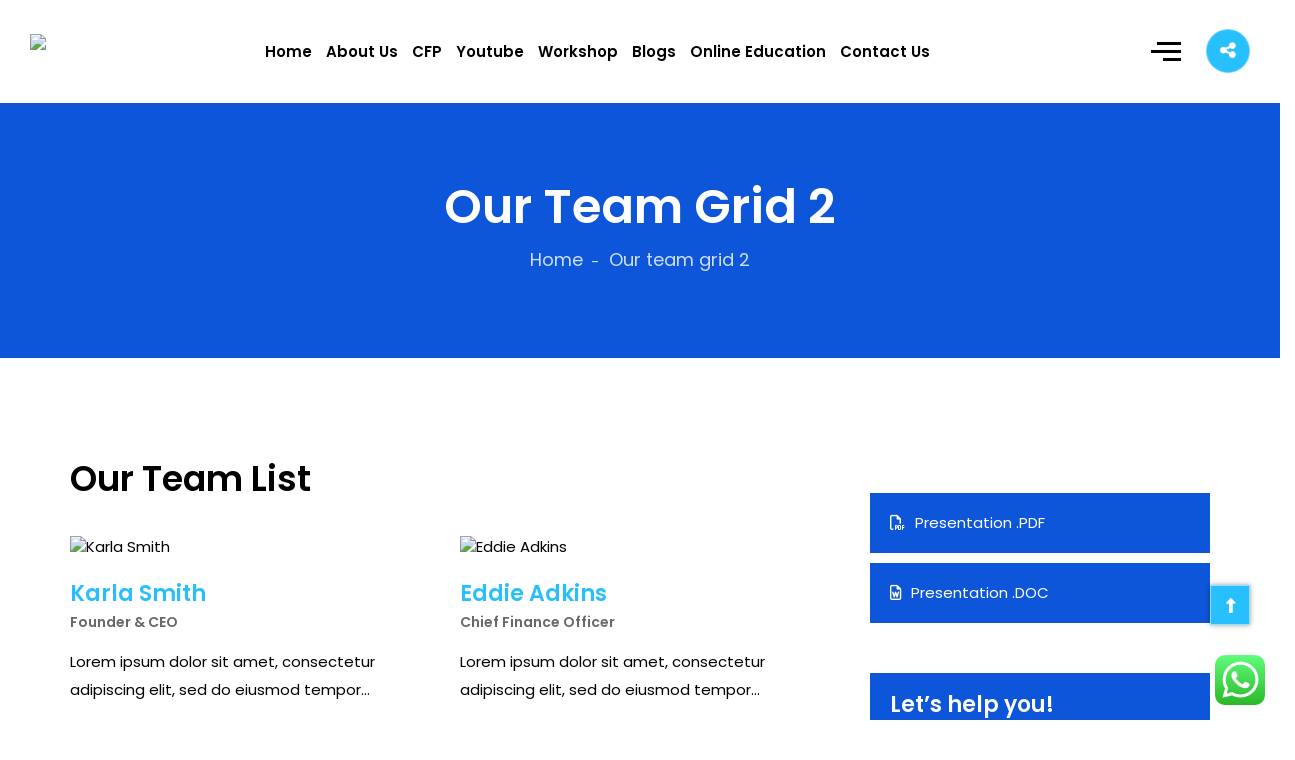

--- FILE ---
content_type: text/html; charset=UTF-8
request_url: https://www.infily.in/our-team-grid-2/
body_size: 32975
content:
<!DOCTYPE html>
<html lang="en-US">

<head>
    <meta charset="UTF-8">
    <meta name="viewport" content="width=device-width, initial-scale=1">

        <script type="text/javascript">window.paceOptions = { restartOnPushState: false, restartOnRequestAfter: false }</script>
    <title>Our team grid 2 &#8211; infily</title>
<meta name='robots' content='max-image-preview:large' />
<link rel='dns-prefetch' href='//use.fontawesome.com' />
<link rel='dns-prefetch' href='//fonts.googleapis.com' />
<link rel='preconnect' href='https://fonts.gstatic.com' crossorigin />
<link rel="alternate" type="application/rss+xml" title="infily &raquo; Feed" href="https://www.infily.in/feed/" />
<link rel="alternate" type="application/rss+xml" title="infily &raquo; Comments Feed" href="https://www.infily.in/comments/feed/" />
<script type="text/javascript">
/* <![CDATA[ */
window._wpemojiSettings = {"baseUrl":"https:\/\/s.w.org\/images\/core\/emoji\/15.0.3\/72x72\/","ext":".png","svgUrl":"https:\/\/s.w.org\/images\/core\/emoji\/15.0.3\/svg\/","svgExt":".svg","source":{"concatemoji":"https:\/\/www.infily.in\/wp-includes\/js\/wp-emoji-release.min.js?ver=6.5.7"}};
/*! This file is auto-generated */
!function(i,n){var o,s,e;function c(e){try{var t={supportTests:e,timestamp:(new Date).valueOf()};sessionStorage.setItem(o,JSON.stringify(t))}catch(e){}}function p(e,t,n){e.clearRect(0,0,e.canvas.width,e.canvas.height),e.fillText(t,0,0);var t=new Uint32Array(e.getImageData(0,0,e.canvas.width,e.canvas.height).data),r=(e.clearRect(0,0,e.canvas.width,e.canvas.height),e.fillText(n,0,0),new Uint32Array(e.getImageData(0,0,e.canvas.width,e.canvas.height).data));return t.every(function(e,t){return e===r[t]})}function u(e,t,n){switch(t){case"flag":return n(e,"\ud83c\udff3\ufe0f\u200d\u26a7\ufe0f","\ud83c\udff3\ufe0f\u200b\u26a7\ufe0f")?!1:!n(e,"\ud83c\uddfa\ud83c\uddf3","\ud83c\uddfa\u200b\ud83c\uddf3")&&!n(e,"\ud83c\udff4\udb40\udc67\udb40\udc62\udb40\udc65\udb40\udc6e\udb40\udc67\udb40\udc7f","\ud83c\udff4\u200b\udb40\udc67\u200b\udb40\udc62\u200b\udb40\udc65\u200b\udb40\udc6e\u200b\udb40\udc67\u200b\udb40\udc7f");case"emoji":return!n(e,"\ud83d\udc26\u200d\u2b1b","\ud83d\udc26\u200b\u2b1b")}return!1}function f(e,t,n){var r="undefined"!=typeof WorkerGlobalScope&&self instanceof WorkerGlobalScope?new OffscreenCanvas(300,150):i.createElement("canvas"),a=r.getContext("2d",{willReadFrequently:!0}),o=(a.textBaseline="top",a.font="600 32px Arial",{});return e.forEach(function(e){o[e]=t(a,e,n)}),o}function t(e){var t=i.createElement("script");t.src=e,t.defer=!0,i.head.appendChild(t)}"undefined"!=typeof Promise&&(o="wpEmojiSettingsSupports",s=["flag","emoji"],n.supports={everything:!0,everythingExceptFlag:!0},e=new Promise(function(e){i.addEventListener("DOMContentLoaded",e,{once:!0})}),new Promise(function(t){var n=function(){try{var e=JSON.parse(sessionStorage.getItem(o));if("object"==typeof e&&"number"==typeof e.timestamp&&(new Date).valueOf()<e.timestamp+604800&&"object"==typeof e.supportTests)return e.supportTests}catch(e){}return null}();if(!n){if("undefined"!=typeof Worker&&"undefined"!=typeof OffscreenCanvas&&"undefined"!=typeof URL&&URL.createObjectURL&&"undefined"!=typeof Blob)try{var e="postMessage("+f.toString()+"("+[JSON.stringify(s),u.toString(),p.toString()].join(",")+"));",r=new Blob([e],{type:"text/javascript"}),a=new Worker(URL.createObjectURL(r),{name:"wpTestEmojiSupports"});return void(a.onmessage=function(e){c(n=e.data),a.terminate(),t(n)})}catch(e){}c(n=f(s,u,p))}t(n)}).then(function(e){for(var t in e)n.supports[t]=e[t],n.supports.everything=n.supports.everything&&n.supports[t],"flag"!==t&&(n.supports.everythingExceptFlag=n.supports.everythingExceptFlag&&n.supports[t]);n.supports.everythingExceptFlag=n.supports.everythingExceptFlag&&!n.supports.flag,n.DOMReady=!1,n.readyCallback=function(){n.DOMReady=!0}}).then(function(){return e}).then(function(){var e;n.supports.everything||(n.readyCallback(),(e=n.source||{}).concatemoji?t(e.concatemoji):e.wpemoji&&e.twemoji&&(t(e.twemoji),t(e.wpemoji)))}))}((window,document),window._wpemojiSettings);
/* ]]> */
</script>

<link rel='stylesheet' id='ht_ctc_main_css-css' href='https://www.infily.in/wp-content/plugins/click-to-chat-for-whatsapp/new/inc/assets/css/main.css?ver=4.20' type='text/css' media='all' />
<style id='wp-emoji-styles-inline-css' type='text/css'>

	img.wp-smiley, img.emoji {
		display: inline !important;
		border: none !important;
		box-shadow: none !important;
		height: 1em !important;
		width: 1em !important;
		margin: 0 0.07em !important;
		vertical-align: -0.1em !important;
		background: none !important;
		padding: 0 !important;
	}
</style>
<link rel='stylesheet' id='wp-block-library-css' href='https://www.infily.in/wp-includes/css/dist/block-library/style.min.css?ver=6.5.7' type='text/css' media='all' />
<style id='ctc-term-title-style-inline-css' type='text/css'>
.ctc-block-controls-dropdown .components-base-control__field{margin:0 !important}

</style>
<style id='ctc-copy-button-style-inline-css' type='text/css'>
.wp-block-ctc-copy-button{font-size:14px;line-height:normal;padding:8px 16px;border-width:1px;border-style:solid;border-color:inherit;border-radius:4px;cursor:pointer;display:inline-block}.ctc-copy-button-textarea{display:none !important}
</style>
<style id='ctc-copy-icon-style-inline-css' type='text/css'>
.wp-block-ctc-copy-icon .ctc-block-copy-icon{background:rgba(0,0,0,0);padding:0;margin:0;position:relative;cursor:pointer}.wp-block-ctc-copy-icon .ctc-block-copy-icon .check-icon{display:none}.wp-block-ctc-copy-icon .ctc-block-copy-icon svg{height:1em;width:1em}.wp-block-ctc-copy-icon .ctc-block-copy-icon::after{position:absolute;content:attr(aria-label);padding:.5em .75em;right:100%;color:#fff;background:#24292f;font-size:11px;border-radius:6px;line-height:1;right:100%;bottom:50%;margin-right:6px;-webkit-transform:translateY(50%);transform:translateY(50%)}.wp-block-ctc-copy-icon .ctc-block-copy-icon::before{content:"";top:50%;bottom:50%;left:-7px;margin-top:-6px;border:6px solid rgba(0,0,0,0);border-left-color:#24292f;position:absolute}.wp-block-ctc-copy-icon .ctc-block-copy-icon::after,.wp-block-ctc-copy-icon .ctc-block-copy-icon::before{opacity:0;visibility:hidden;-webkit-transition:opacity .2s ease-in-out,visibility .2s ease-in-out;transition:opacity .2s ease-in-out,visibility .2s ease-in-out}.wp-block-ctc-copy-icon .ctc-block-copy-icon.copied::after,.wp-block-ctc-copy-icon .ctc-block-copy-icon.copied::before{opacity:1;visibility:visible;-webkit-transition:opacity .2s ease-in-out,visibility .2s ease-in-out;transition:opacity .2s ease-in-out,visibility .2s ease-in-out}.wp-block-ctc-copy-icon .ctc-block-copy-icon.copied .check-icon{display:inline-block}.wp-block-ctc-copy-icon .ctc-block-copy-icon.copied .copy-icon{display:none !important}.ctc-copy-icon-textarea{display:none !important}
</style>
<style id='ctc-social-share-style-inline-css' type='text/css'>
.wp-block-ctc-social-share{display:-webkit-box;display:-ms-flexbox;display:flex;-webkit-box-align:center;-ms-flex-align:center;align-items:center;gap:8px}.wp-block-ctc-social-share svg{height:16px;width:16px}.wp-block-ctc-social-share a{display:-webkit-inline-box;display:-ms-inline-flexbox;display:inline-flex}.wp-block-ctc-social-share a:focus{outline:none}
</style>
<style id='classic-theme-styles-inline-css' type='text/css'>
/*! This file is auto-generated */
.wp-block-button__link{color:#fff;background-color:#32373c;border-radius:9999px;box-shadow:none;text-decoration:none;padding:calc(.667em + 2px) calc(1.333em + 2px);font-size:1.125em}.wp-block-file__button{background:#32373c;color:#fff;text-decoration:none}
</style>
<style id='global-styles-inline-css' type='text/css'>
body{--wp--preset--color--black: #000000;--wp--preset--color--cyan-bluish-gray: #abb8c3;--wp--preset--color--white: #ffffff;--wp--preset--color--pale-pink: #f78da7;--wp--preset--color--vivid-red: #cf2e2e;--wp--preset--color--luminous-vivid-orange: #ff6900;--wp--preset--color--luminous-vivid-amber: #fcb900;--wp--preset--color--light-green-cyan: #7bdcb5;--wp--preset--color--vivid-green-cyan: #00d084;--wp--preset--color--pale-cyan-blue: #8ed1fc;--wp--preset--color--vivid-cyan-blue: #0693e3;--wp--preset--color--vivid-purple: #9b51e0;--wp--preset--gradient--vivid-cyan-blue-to-vivid-purple: linear-gradient(135deg,rgba(6,147,227,1) 0%,rgb(155,81,224) 100%);--wp--preset--gradient--light-green-cyan-to-vivid-green-cyan: linear-gradient(135deg,rgb(122,220,180) 0%,rgb(0,208,130) 100%);--wp--preset--gradient--luminous-vivid-amber-to-luminous-vivid-orange: linear-gradient(135deg,rgba(252,185,0,1) 0%,rgba(255,105,0,1) 100%);--wp--preset--gradient--luminous-vivid-orange-to-vivid-red: linear-gradient(135deg,rgba(255,105,0,1) 0%,rgb(207,46,46) 100%);--wp--preset--gradient--very-light-gray-to-cyan-bluish-gray: linear-gradient(135deg,rgb(238,238,238) 0%,rgb(169,184,195) 100%);--wp--preset--gradient--cool-to-warm-spectrum: linear-gradient(135deg,rgb(74,234,220) 0%,rgb(151,120,209) 20%,rgb(207,42,186) 40%,rgb(238,44,130) 60%,rgb(251,105,98) 80%,rgb(254,248,76) 100%);--wp--preset--gradient--blush-light-purple: linear-gradient(135deg,rgb(255,206,236) 0%,rgb(152,150,240) 100%);--wp--preset--gradient--blush-bordeaux: linear-gradient(135deg,rgb(254,205,165) 0%,rgb(254,45,45) 50%,rgb(107,0,62) 100%);--wp--preset--gradient--luminous-dusk: linear-gradient(135deg,rgb(255,203,112) 0%,rgb(199,81,192) 50%,rgb(65,88,208) 100%);--wp--preset--gradient--pale-ocean: linear-gradient(135deg,rgb(255,245,203) 0%,rgb(182,227,212) 50%,rgb(51,167,181) 100%);--wp--preset--gradient--electric-grass: linear-gradient(135deg,rgb(202,248,128) 0%,rgb(113,206,126) 100%);--wp--preset--gradient--midnight: linear-gradient(135deg,rgb(2,3,129) 0%,rgb(40,116,252) 100%);--wp--preset--font-size--small: 13px;--wp--preset--font-size--medium: 20px;--wp--preset--font-size--large: 36px;--wp--preset--font-size--x-large: 42px;--wp--preset--font-family--inter: "Inter", sans-serif;--wp--preset--font-family--cardo: Cardo;--wp--preset--spacing--20: 0.44rem;--wp--preset--spacing--30: 0.67rem;--wp--preset--spacing--40: 1rem;--wp--preset--spacing--50: 1.5rem;--wp--preset--spacing--60: 2.25rem;--wp--preset--spacing--70: 3.38rem;--wp--preset--spacing--80: 5.06rem;--wp--preset--shadow--natural: 6px 6px 9px rgba(0, 0, 0, 0.2);--wp--preset--shadow--deep: 12px 12px 50px rgba(0, 0, 0, 0.4);--wp--preset--shadow--sharp: 6px 6px 0px rgba(0, 0, 0, 0.2);--wp--preset--shadow--outlined: 6px 6px 0px -3px rgba(255, 255, 255, 1), 6px 6px rgba(0, 0, 0, 1);--wp--preset--shadow--crisp: 6px 6px 0px rgba(0, 0, 0, 1);}:where(.is-layout-flex){gap: 0.5em;}:where(.is-layout-grid){gap: 0.5em;}body .is-layout-flex{display: flex;}body .is-layout-flex{flex-wrap: wrap;align-items: center;}body .is-layout-flex > *{margin: 0;}body .is-layout-grid{display: grid;}body .is-layout-grid > *{margin: 0;}:where(.wp-block-columns.is-layout-flex){gap: 2em;}:where(.wp-block-columns.is-layout-grid){gap: 2em;}:where(.wp-block-post-template.is-layout-flex){gap: 1.25em;}:where(.wp-block-post-template.is-layout-grid){gap: 1.25em;}.has-black-color{color: var(--wp--preset--color--black) !important;}.has-cyan-bluish-gray-color{color: var(--wp--preset--color--cyan-bluish-gray) !important;}.has-white-color{color: var(--wp--preset--color--white) !important;}.has-pale-pink-color{color: var(--wp--preset--color--pale-pink) !important;}.has-vivid-red-color{color: var(--wp--preset--color--vivid-red) !important;}.has-luminous-vivid-orange-color{color: var(--wp--preset--color--luminous-vivid-orange) !important;}.has-luminous-vivid-amber-color{color: var(--wp--preset--color--luminous-vivid-amber) !important;}.has-light-green-cyan-color{color: var(--wp--preset--color--light-green-cyan) !important;}.has-vivid-green-cyan-color{color: var(--wp--preset--color--vivid-green-cyan) !important;}.has-pale-cyan-blue-color{color: var(--wp--preset--color--pale-cyan-blue) !important;}.has-vivid-cyan-blue-color{color: var(--wp--preset--color--vivid-cyan-blue) !important;}.has-vivid-purple-color{color: var(--wp--preset--color--vivid-purple) !important;}.has-black-background-color{background-color: var(--wp--preset--color--black) !important;}.has-cyan-bluish-gray-background-color{background-color: var(--wp--preset--color--cyan-bluish-gray) !important;}.has-white-background-color{background-color: var(--wp--preset--color--white) !important;}.has-pale-pink-background-color{background-color: var(--wp--preset--color--pale-pink) !important;}.has-vivid-red-background-color{background-color: var(--wp--preset--color--vivid-red) !important;}.has-luminous-vivid-orange-background-color{background-color: var(--wp--preset--color--luminous-vivid-orange) !important;}.has-luminous-vivid-amber-background-color{background-color: var(--wp--preset--color--luminous-vivid-amber) !important;}.has-light-green-cyan-background-color{background-color: var(--wp--preset--color--light-green-cyan) !important;}.has-vivid-green-cyan-background-color{background-color: var(--wp--preset--color--vivid-green-cyan) !important;}.has-pale-cyan-blue-background-color{background-color: var(--wp--preset--color--pale-cyan-blue) !important;}.has-vivid-cyan-blue-background-color{background-color: var(--wp--preset--color--vivid-cyan-blue) !important;}.has-vivid-purple-background-color{background-color: var(--wp--preset--color--vivid-purple) !important;}.has-black-border-color{border-color: var(--wp--preset--color--black) !important;}.has-cyan-bluish-gray-border-color{border-color: var(--wp--preset--color--cyan-bluish-gray) !important;}.has-white-border-color{border-color: var(--wp--preset--color--white) !important;}.has-pale-pink-border-color{border-color: var(--wp--preset--color--pale-pink) !important;}.has-vivid-red-border-color{border-color: var(--wp--preset--color--vivid-red) !important;}.has-luminous-vivid-orange-border-color{border-color: var(--wp--preset--color--luminous-vivid-orange) !important;}.has-luminous-vivid-amber-border-color{border-color: var(--wp--preset--color--luminous-vivid-amber) !important;}.has-light-green-cyan-border-color{border-color: var(--wp--preset--color--light-green-cyan) !important;}.has-vivid-green-cyan-border-color{border-color: var(--wp--preset--color--vivid-green-cyan) !important;}.has-pale-cyan-blue-border-color{border-color: var(--wp--preset--color--pale-cyan-blue) !important;}.has-vivid-cyan-blue-border-color{border-color: var(--wp--preset--color--vivid-cyan-blue) !important;}.has-vivid-purple-border-color{border-color: var(--wp--preset--color--vivid-purple) !important;}.has-vivid-cyan-blue-to-vivid-purple-gradient-background{background: var(--wp--preset--gradient--vivid-cyan-blue-to-vivid-purple) !important;}.has-light-green-cyan-to-vivid-green-cyan-gradient-background{background: var(--wp--preset--gradient--light-green-cyan-to-vivid-green-cyan) !important;}.has-luminous-vivid-amber-to-luminous-vivid-orange-gradient-background{background: var(--wp--preset--gradient--luminous-vivid-amber-to-luminous-vivid-orange) !important;}.has-luminous-vivid-orange-to-vivid-red-gradient-background{background: var(--wp--preset--gradient--luminous-vivid-orange-to-vivid-red) !important;}.has-very-light-gray-to-cyan-bluish-gray-gradient-background{background: var(--wp--preset--gradient--very-light-gray-to-cyan-bluish-gray) !important;}.has-cool-to-warm-spectrum-gradient-background{background: var(--wp--preset--gradient--cool-to-warm-spectrum) !important;}.has-blush-light-purple-gradient-background{background: var(--wp--preset--gradient--blush-light-purple) !important;}.has-blush-bordeaux-gradient-background{background: var(--wp--preset--gradient--blush-bordeaux) !important;}.has-luminous-dusk-gradient-background{background: var(--wp--preset--gradient--luminous-dusk) !important;}.has-pale-ocean-gradient-background{background: var(--wp--preset--gradient--pale-ocean) !important;}.has-electric-grass-gradient-background{background: var(--wp--preset--gradient--electric-grass) !important;}.has-midnight-gradient-background{background: var(--wp--preset--gradient--midnight) !important;}.has-small-font-size{font-size: var(--wp--preset--font-size--small) !important;}.has-medium-font-size{font-size: var(--wp--preset--font-size--medium) !important;}.has-large-font-size{font-size: var(--wp--preset--font-size--large) !important;}.has-x-large-font-size{font-size: var(--wp--preset--font-size--x-large) !important;}
.wp-block-navigation a:where(:not(.wp-element-button)){color: inherit;}
:where(.wp-block-post-template.is-layout-flex){gap: 1.25em;}:where(.wp-block-post-template.is-layout-grid){gap: 1.25em;}
:where(.wp-block-columns.is-layout-flex){gap: 2em;}:where(.wp-block-columns.is-layout-grid){gap: 2em;}
.wp-block-pullquote{font-size: 1.5em;line-height: 1.6;}
</style>
<link rel='stylesheet' id='contact-form-7-css' href='https://www.infily.in/wp-content/plugins/contact-form-7/includes/css/styles.css?ver=5.9.8' type='text/css' media='all' />
<link rel='stylesheet' id='ctc-copy-inline-css' href='https://www.infily.in/wp-content/plugins/copy-the-code/assets/css/copy-inline.css?ver=4.0.2' type='text/css' media='all' />
<link rel='stylesheet' id='gdpr-css' href='https://www.infily.in/wp-content/plugins/gdpr/dist/css/public.css?ver=2.1.2' type='text/css' media='all' />
<link rel='stylesheet' id='mailbluster4wp-css' href='https://www.infily.in/wp-content/plugins/mailbluster4wp/public/css/mailbluster4wp-public.css?ver=2.2.2' type='text/css' media='all' />
<link rel='stylesheet' id='style-shortcodes-inc-css' href='https://www.infily.in/wp-content/plugins/sweetthemes-framework/inc/shortcodes/shortcodes.css?ver=6.5.7' type='text/css' media='all' />
<link rel='stylesheet' id='style-animations-css' href='https://www.infily.in/wp-content/plugins/sweetthemes-framework/css/animations.css?ver=6.5.7' type='text/css' media='all' />
<link rel='stylesheet' id='style-fiters-css' href='https://www.infily.in/wp-content/plugins/sweetthemes-framework/css/fiters-style.css?ver=6.5.7' type='text/css' media='all' />
<link rel='stylesheet' id='tss-css' href='https://www.infily.in/wp-content/plugins/testimonial-slider-and-showcase/assets/css/wptestimonial.css?ver=2.3.11' type='text/css' media='all' />
<link rel='stylesheet' id='woocommerce-layout-css' href='https://www.infily.in/wp-content/plugins/woocommerce/assets/css/woocommerce-layout.css?ver=9.3.5' type='text/css' media='all' />
<link rel='stylesheet' id='woocommerce-smallscreen-css' href='https://www.infily.in/wp-content/plugins/woocommerce/assets/css/woocommerce-smallscreen.css?ver=9.3.5' type='text/css' media='only screen and (max-width: 768px)' />
<link rel='stylesheet' id='woocommerce-general-css' href='https://www.infily.in/wp-content/plugins/woocommerce/assets/css/woocommerce.css?ver=9.3.5' type='text/css' media='all' />
<style id='woocommerce-inline-inline-css' type='text/css'>
.woocommerce form .form-row .required { visibility: visible; }
</style>
<link rel='stylesheet' id='wpsr_main_css-css' href='https://www.infily.in/wp-content/plugins/wp-socializer/public/css/wpsr.min.css?ver=7.8' type='text/css' media='all' />
<link rel='stylesheet' id='wpsr_fa_icons-css' href='https://use.fontawesome.com/releases/v6.6.0/css/all.css?ver=7.8' type='text/css' media='all' />
<link rel='stylesheet' id='wpkoi-elements-css' href='https://www.infily.in/wp-content/plugins/wpkoi-templates-for-elementor/elements/assets/css/wpkoi-elements.css?ver=1.4.0' type='text/css' media='all' />
<link rel='stylesheet' id='wpkoi-advanced-heading-css' href='https://www.infily.in/wp-content/plugins/wpkoi-templates-for-elementor/elements/elements/advanced-heading/assets/advanced-heading.css?ver=1.4.0' type='text/css' media='all' />
<link rel='stylesheet' id='wpkoi-countdown-css' href='https://www.infily.in/wp-content/plugins/wpkoi-templates-for-elementor/elements/elements/countdown/assets/countdown.css?ver=1.4.0' type='text/css' media='all' />
<link rel='stylesheet' id='wpkoi-darkmode-css' href='https://www.infily.in/wp-content/plugins/wpkoi-templates-for-elementor/elements/elements/darkmode/assets/darkmode.css?ver=1.4.0' type='text/css' media='all' />
<link rel='stylesheet' id='wpkoi-scrolling-text-css' href='https://www.infily.in/wp-content/plugins/wpkoi-templates-for-elementor/elements/elements/scrolling-text/assets/scrolling-text.css?ver=1.4.0' type='text/css' media='all' />
<link rel='stylesheet' id='wpkoi-effects-style-css' href='https://www.infily.in/wp-content/plugins/wpkoi-templates-for-elementor/elements/elements/effects/assets/effects.css?ver=1.4.0' type='text/css' media='all' />
<link rel='stylesheet' id='font-awesome-css' href='https://www.infily.in/wp-content/plugins/elementor/assets/lib/font-awesome/css/font-awesome.min.css?ver=4.7.0' type='text/css' media='all' />
<link rel='stylesheet' id='venor-responsive-css' href='https://www.infily.in/wp-content/themes/venor/css/responsive.css?ver=6.5.7' type='text/css' media='all' />
<link rel='stylesheet' id='venor-media-screens-css' href='https://www.infily.in/wp-content/themes/venor/css/media-screens.css?ver=6.5.7' type='text/css' media='all' />
<link rel='stylesheet' id='owl-carousel-css' href='https://www.infily.in/wp-content/themes/venor/css/owl.carousel.css?ver=6.5.7' type='text/css' media='all' />
<link rel='stylesheet' id='animate-css' href='https://www.infily.in/wp-content/themes/venor/css/animate.css?ver=6.5.7' type='text/css' media='all' />
<link rel='stylesheet' id='venor-styles-css' href='https://www.infily.in/wp-content/themes/venor/css/styles.css?ver=6.5.7' type='text/css' media='all' />
<link rel='stylesheet' id='venor-style-css' href='https://www.infily.in/wp-content/themes/venor/style.css?ver=6.5.7' type='text/css' media='all' />
<style id='venor-style-inline-css' type='text/css'>

                .top-header-wrapper,
                body .consultation-button a,
                div.slideouticons label.mainlabel,
                div.slideouticons div.iconswrapper ul li a,
                .woocommerce button.button,
                .woocommerce a.button,
                .woocommerce nav.woocommerce-pagination ul li span.current,
                .woocommerce nav.woocommerce-pagination ul li a::before,
                .woocommerce nav.woocommerce-pagination ul li a:hover,
                body .woocommerce-MyAccount-content .button,
                .woocommerce ul.products li.product .woocommerce-product--list-meta::before,
                footer .social-links a,
                body .blogloop-v2.list-view .post-date,
                article.sticky:after,
                .sidebar-content.col-md-4 .widget .widget-title,
                .cd-tab-filter a.selected,
                .no-touch .cd-tab-filter a:hover,
                .cd-tab-filter a span,
                .mt-icon-listgroup-holder::before, 
                .mt-icon-listgroup-holder::after,
                .sweetthemes-pricing-vers4 .cd-pricing-switcher .cd-switch,
                .list-view .post-details .post-excerpt .more-link,
                footer .mc4wp-form-fields button,
                .projects-posts-list-shortcode .col-project .project_cat_title_overlay,
                .blog-posts-shortcode.blog-posts .list-view .blog_custom .post-categories,
                .blog-posts-shortcode .featured_image_blog:hover .flex-icon,
                body .progress-bar-success,
                body .sidebar-content .tagcloud > a:hover,
                #commentform .form-submit button,
                .single-member .member_social span.social-holder-span a,
                .mt_members1 .flex-zone,
                body .services-tabs ul.vc_tta-tabs-list li.vc_tta-tab.vc_active a,
                button.search-submit,
                .woocommerce #review_form #respond .form-submit input,
                .pagination a.page-numbers::before {
                    background: #28bffe !important;
                }
                @media only screen and (max-width: 767px) {
                    body header #navbar .menu-item > a {
                        background: #28bffe !important;
                    }
                }

                body.single-product .woocommerce-tabs ul.tabs>li a:hover, 
                body.single-product .woocommerce-tabs ul.tabs>li.active a {
                    border-bottom-color: #28bffe !important;
                    color: #28bffe !important;
                }

                .sidebar-menu .menu li.current-menu-item > a, 
                .sidebar-menu .menu li:hover > a, 
                .sidebar-menu .menu li:focus > a, 
                .sidebar-menu .menu li:active > a {
                    border-color: #28bffe !important;
                    color: #28bffe !important;
                }
            
                .dark_title,
                footer .social-links a:hover i,
                .list-view .post-details .post-category-comment-date span > i,
                .tweet-content i,
                .projects-posts-list-shortcode .projects-listing a.active, .projects-posts-list-shortcode .projects-listing a:hover,
                body .blog-posts-shortcode.blog-posts .list-view .post-details .post-name a:hover,
                .single-st_cases h4.portfolio-name a:hover,
                .single-st_cases .portfolio-posted-in a:hover,
                .post-category-comment-date i,
                .sidebar-content .custom-html-widget a.html-widget-link:hover,
                .widget_sweetthemes_recent_entries_with_thumbnail li:hover a,
                body .fixed-sidebar-menu .left-side .social-links li:hover *,
                .parent-typed-text .mt_typed_text, .parent-typed-text .typed-cursor,
                body.woocommerce ul.products li.product h2.woocommerce-loop-product__title a:hover,
                .woocommerce ul.products li.product .button:hover, 
                .woocommerce ul.products li.product a.added_to_cart.wc-forward:hover,
                .comment_body .reply_button,
                .post-tags-single i,
                .post-navigation .prev-post span, 
                .post-navigation .next-post span,
                footer .footer-top .menu .menu-item a:hover,
                .single-member .member_position,
                .single-member .member_email i, 
                .single-member .member_phone i,
                .single-member .areas_expertise_content h4,
                .mt_members1 .member01_link:hover,
                body .accordion-services .vc_tta-panel .vc_tta-panel-title a {
                    color: #28bffe !important;
                }
                footer .mc4wp-form-fields input[type="email"]:focus,
                footer .mc4wp-form-fields button,
                .accordion-services .vc_tta-panel a i::before {
                    border-color: #28bffe !important;
                }
                .cd-tab-filter a span::after {
                    border-top-color: #28bffe !important;
                }
                .sidebar-content .widget_recent_comments li::before, 
                .sidebar-content .widget_pages li::before, 
                .sidebar-content .widget_meta li::before, 
                .sidebar-content .widget_categories li::before, 
                .sidebar-content .widget_archive li::before, 
                .sidebar-content .widget_nav_menu li::before, 
                .widget_recent_entries li::before, .widget_rss li::before {
                    color: #28bffe !important;
                }
                
                .header2 header .right-side-social-actions .phone-menu a
                {
                    background: #28bffe;
                }
                
            .is_header_semitransparent .navbar-default .container{
                background: rgba(35, 35, 49, 0.2) none repeat scroll 0 0;
            }
            .is_header_semitransparent .sticky-wrapper.is-sticky .navbar-default .container{
                background: rgba(35, 35, 49, 0.9) none repeat scroll 0 0;
            }footer .social-links a i {
                                color: #FFFFFF;
                           }
                           footer .social-links a:hover i {
                                color: #6022EA;
                           }
                           .back-to-top {
                                color: #FFFFFF;
                            }
                            .back-to-top:hover {
                                color: #FFFFFF;
                            }.back-to-top {
                                background: #28bffe;
                            }
                            .back-to-top:hover {
                                background: #000000;
                            }.single article .article-content p,
               p,
               .post-excerpt{
                    font-size: 15px;
                    line-height: 28px;
                    font-family: Poppins;
                    color: #000;
               }
               body{
                    font-family: Poppins;
               }
               h1,
               h1 span {
                    font-family: "Poppins";
                    font-size: 36px;
               }
               h2 {
                    font-family: "Poppins";
                    font-size: 30px;
               }
               h3 {
                    font-family: "Poppins";
                    font-size: 24px;
               }
               h4 {
                    font-family: "Poppins";
                    font-size: 18px;
               } 
               h5 {
                    font-family: "Poppins";
                    font-size: 14px;
               } 
               h6 {
                    font-family: "Poppins";
                    font-size: 12px;
               } 
               input,
               textarea {
                    font-family: Poppins;
               }  
               input[type="submit"] {
                    font-family: Poppins;
               } 
    
                @media only screen and (max-width: 767px) {
                    .single article .article-content p,
                    p,
                    .post-excerpt{
                        font-size: 13px !important;
                        line-height: 20px !important;
                   }
                    body h1,
                    body h1 span{
                        font-size: 26px !important;
                        line-height: 29px !important;
                    }
                    body h2{
                        font-size: 24px !important;
                        line-height: 27px !important;
                    }
                    body h3{
                        font-size: 22px !important;
                        line-height: 25px !important;
                    }
                    body h4{
                        font-size: 19px !important;
                        line-height: 22px !important;
                    }
                    body h5{
                        font-size: 16px !important;
                        line-height: 19px !important;
                    }
                    body h6{
                        font-size: 15px !important;
                        line-height: 17px !important;
                    }
                }
                
                @media only screen and (min-width: 768px) and (max-width: 1024px) {
                    .single article .article-content p,
                    p,
                    .post-excerpt{
                        font-size: 14px !important;
                        line-height: 23px !important;
                   }
                    body h1,
                    body h1 span{
                        font-size: 35px !important;
                        line-height: 39px !important;
                    }
                    body h2{
                        font-size: 32px !important;
                        line-height: 36px !important;
                    }
                    body h3{
                        font-size: 28px !important;
                        line-height: 32px !important;
                    }
                    body h4{
                        font-size: 24px !important;
                        line-height: 27px !important;
                    }
                    body h5{
                        font-size: 20px !important;
                        line-height: 23px !important;
                    }
                    body h6{
                        font-size: 16px !important;
                        line-height: 22px !important;
                    }
                }
                .breadcrumb a::after {
                  content: "-";
            }
            body{
                background: #ffffff;
            }
            .logo img,
            .navbar-header .logo img {
                max-width: 160px;
            }
            ::selection{
                color: #FFFFFF;
                background: #28bffe;
            }
            ::-moz-selection { /* Code for Firefox */
                color: #FFFFFF;
                background: #28bffe;
            }
            a,
            a:visited{
                color: #28bffe;
            }
            a:focus,
            a:hover{
                color: #000000;
            }
            /*------------------------------------------------------------------
                COLOR
            ------------------------------------------------------------------*/
            a, 
            .widget_popular_recent_tabs .nav-tabs li.active a,
            .widget_product_categories .cat-item:hover,
            .widget_product_categories .cat-item a:hover,
            .widget_archive li:hover,
            .widget_archive li a:hover,
            .widget_categories .cat-item:hover,
            .widget_categories li a:hover,
            .pricing-table.recomended .button.solid-button, 
            .pricing-table .table-content:hover .button.solid-button,
            .pricing-table.Recommended .button.solid-button, 
            .pricing-table.recommended .button.solid-button, 
            #sync2 .owl-item.synced .post_slider_title,
            #sync2 .owl-item:hover .post_slider_title,
            #sync2 .owl-item:active .post_slider_title,
            .pricing-table.recomended .button.solid-button, 
            .pricing-table .table-content:hover .button.solid-button,
            .testimonial-author,
            .testimonials-container blockquote::before,
            .testimonials-container blockquote::after,
            .post-author > a,
            h2 span,
            label.error,
            .author-name,
            .prev-next-post a:hover,
            .prev-text,
            .wpb_button.btn-filled:hover,
            .next-text,
            .social ul li a:hover i,
            .wpcf7-form span.wpcf7-not-valid-tip,
            .text-dark .statistics .stats-head *,
            .wpb_button.btn-filled,
            .widget_meta a:hover,
            .widget_pages a:hover,
            .blogloop-v1 .post-name a:hover,
            .blogloop-v2 .post-name a:hover,
            .blogloop-v3 .post-name a:hover,
            .blogloop-v4 .post-name a:hover,
            .blogloop-v5 .post-name a:hover,
            .post-category-comment-date span a:hover,
            .list-view .post-details .post-category-comment-date a:hover,
            .simple_sermon_content_top h4,
            .page_404_v1 h1,
            .widget_recent_comments li:hover a,
            .list-view .post-details .post-name a:hover,
            .blogloop-v5 .post-details .post-sticky-label i,
            header.header2 .header-info-group .header_text_title strong,
            footer .widget_nav_menu li::before,
            .widget_recent_entries_with_thumbnail li:hover a,
            .widget_recent_entries li a:hover,
            .blogloop-v1 .post-details .post-sticky-label i,
            .blogloop-v2 .post-details .post-sticky-label i,
            .blogloop-v3 .post-details .post-sticky-label i,
            .blogloop-v4 .post-details .post-sticky-label i,
            .blogloop-v5 .post-details .post-sticky-label i,
            .error-404.not-found h1,
            .action-expand::after,
            .list-view .post-details .post-excerpt .more-link:hover,
            .header4 header .right-side-social-actions .social-links a:hover i,
            .sidebar-content .widget_nav_menu li a:hover{
                color: #28bffe;
            }
            /* NAVIGATION */
            .navstyle-v8.header3 #navbar .menu > .menu-item.current-menu-item > a, 
            .navstyle-v8.header3 #navbar .menu > .menu-item:hover > a,
            .navstyle-v1.header3 #navbar .menu > .menu-item:hover > a,
            .navstyle-v1.header2 #navbar .menu > .menu-item:hover > a,
            .navstyle-v4 #navbar .menu > .menu-item.current-menu-item > a,
            .navstyle-v4 #navbar .menu > .menu-item:hover > a,
            .navstyle-v3 #navbar .menu > .menu-item.current-menu-item > a, 
            .navstyle-v3 #navbar .menu > .menu-item:hover > a,
            .navstyle-v3 #navbar .menu > .menu-item > a::before, 
            .navstyle-v3 #navbar .menu > .menu-item > a::after,
            .navstyle-v2 #navbar .menu > .menu-item.current-menu-item > a,
            .navstyle-v2 #navbar .menu > .menu-item:hover > a{
                color: #28bffe;
            }
            .nav-submenu-style1 #navbar .sub-menu .menu-item.selected > a, 
            .nav-submenu-style1 #navbar .sub-menu .menu-item:hover > a,
            .navstyle-v2.header3 #navbar .menu > .menu-item > a::before,
            .navstyle-v2.header3 #navbar .menu > .menu-item > a::after,
            .navstyle-v8 #navbar .menu > .menu-item > a::before,
            .navstyle-v7 #navbar .menu > .menu-item .sub-menu > .menu-item > a:hover,
            .navstyle-v7 #navbar .menu > .menu-item.current_page_item > a,
            .navstyle-v7 #navbar .menu > .menu-item.current-menu-item > a,
            .navstyle-v7 #navbar .menu > .menu-item:hover > a,
            .navstyle-v6 #navbar .menu > .menu-item.current_page_item > a,
            .navstyle-v6 #navbar .menu > .menu-item.current-menu-item > a,
            .navstyle-v6 #navbar .menu > .menu-item:hover > a,
            .navstyle-v5 #navbar .menu > .menu-item.current_page_item > a, 
            .navstyle-v5 #navbar .menu > .menu-item.current-menu-item > a,
            .navstyle-v5 #navbar .menu > .menu-item:hover > a,
            .navstyle-v2 #navbar .menu > .menu-item > a::before, 
            .navstyle-v2 #navbar .menu > .menu-item > a::after{
                background: #28bffe;
            }
            /* Color Dark / Hovers */
            .related-posts .post-name:hover a{
                color: #000000;
            }
            /*------------------------------------------------------------------
                BACKGROUND + BACKGROUND-COLOR
            ------------------------------------------------------------------*/
            .sweetthemes-icon-search,
            .wpb_button::after,
            .rotate45,
            .latest-posts .post-date-day,
            .latest-posts h3, 
            .latest-tweets h3, 
            .latest-videos h3,
            .button.solid-button, 
            button.vc_btn,
            .pricing-table.recomended .table-content, 
            .pricing-table .table-content:hover,
            .pricing-table.Recommended .table-content, 
            .pricing-table.recommended .table-content, 
            .pricing-table.recomended .table-content, 
            .pricing-table .table-content:hover,
            .block-triangle,
            .owl-theme .owl-controls .owl-page span,
            body .vc_btn.vc_btn-blue, 
            body a.vc_btn.vc_btn-blue, 
            body button.vc_btn.vc_btn-blue,
            .pagination .page-numbers.current,
            .pagination a.page-numbers:hover,
            #subscribe > button[type='submit'],
            .prev-next-post a:hover .rotate45,
            .masonry_banner.default-skin,
            .form-submit input,
            .member-header::before, 
            .member-header::after,
            .member-footer .social::before, 
            .member-footer .social::after,
            .subscribe > button[type='submit'],
            .no-results input[type='submit'],
            h3#reply-title::after,
            .newspaper-info,
            header.header1 .header-nav-actions .shop_cart,
            .categories_shortcode .owl-controls .owl-buttons i:hover,
            .widget-title:after,
            .title-subtile-holder .dark_title.section-title::after,
            .title-subtile-holder .dark_title.section-title::before,
            body.single-st_cases .post-name::after,
            h2.heading-bottom:after,
            .single .content-car-heading:after,
            .wpb_content_element .wpb_accordion_wrapper .wpb_accordion_header.ui-state-active,
            #primary .main-content ul li:not(.rotate45)::before,
            .wpcf7-form .wpcf7-submit,
            ul.ecs-event-list li span,
            #contact_form2 .solid-button.button,
            .details-container > div.details-item .amount, .details-container > div.details-item ins,
            .sweetthemes-search .search-submit,
            .pricing-table.recommended .table-content .title-pricing,
            .pricing-table .table-content:hover .title-pricing,
            .pricing-table.recommended .button.solid-button,
            #navbar ul.sub-menu li a:hover
            .blogloop-v5 .absolute-date-badge span,
            .post-category-date a[rel="tag"],
            .venor_preloader_holder,
            #navbar .mt-icon-list-item:hover,
            .sweetthemes-pagination.pagination .page-numbers.current,
            .pricing-table .table-content:hover .button.solid-button,
            footer .footer-top .menu .menu-item a::before,
            .blogloop-v4.list-view .post-date,
            .navbar-toggle .icon-bar,
            .back-to-top,
            .post-password-form input[type="submit"],
            .search-form input[type="submit"],
            .post-password-form input[type='submit'],
            blockquote {
                background: #28bffe;
            }
            .sweetthemes-search.sweetthemes-search-open .sweetthemes-icon-search, 
            .no-js .sweetthemes-search .sweetthemes-icon-search,
            .sweetthemes-icon-search:hover,
            .latest-posts .post-date-month,
            .button.solid-button:hover,
            body .vc_btn.vc_btn-blue:hover, 
            body a.vc_btn.vc_btn-blue:hover, 
            .post-category-date a[rel="tag"]:hover,
            body button.vc_btn.vc_btn-blue:hover,
            .blogloop-v5 .absolute-date-badge span:hover,
            #contact_form2 .solid-button.button:hover,
            .subscribe > button[type='submit']:hover,
            footer .mc4wp-form-fields input[type="submit"]:hover,
            .no-results.not-found .search-submit:hover,
            .no-results input[type='submit']:hover,
            ul.ecs-event-list li span:hover,
            .pricing-table.recommended .table-content .price_circle,
            .pricing-table .table-content:hover .price_circle,
            #modal-search-form .modal-content input.search-input,
            .wpcf7-form .wpcf7-submit:hover,
            .form-submit input:hover,
            .blogloop-v4.list-view .post-date a:hover,
            .pricing-table.recommended .button.solid-button:hover,
            .search-form input[type="submit"]:hover,
            .error-return-home.text-center > a:hover,
            .pricing-table .table-content:hover .button.solid-button:hover,
            .post-password-form input[type="submit"]:hover,
            .navbar-toggle .navbar-toggle:hover .icon-bar,
            .back-to-top:hover,
            .post-password-form input[type='submit']:hover {
                background: #000000;
            }
            .flickr_badge_image a::after,
            .portfolio-hover,
            .pastor-image-content .details-holder,
            .item-description .holder-top,
            blockquote::before {
                background: rgba(155, 89, 182, 0.7);
            }
            /*------------------------------------------------------------------
                BORDER-COLOR
            ------------------------------------------------------------------*/
            .author-bio,
            .blockquote,
            .widget_popular_recent_tabs .nav-tabs > li.active,
            body .left-border, 
            body .right-border,
            body .member-header,
            body .member-footer .social,
            body .button[type='submit'],
            .navbar ul li ul.sub-menu,
            .wpb_content_element .wpb_tabs_nav li.ui-tabs-active,
            #contact-us .form-control:focus,
            .sale_banner_holder:hover,
            .testimonial-img,
            .wpcf7-form input:focus, 
            .wpcf7-form textarea:focus,
            .header_search_form,
            .list-view .post-details .post-excerpt .more-link:hover{
                border-color: #28bffe;
            }
            .sidebar-content .widget_search .search-submit  {
                background: #28bffe !important;
            }.header2 header .right-side-social-actions .phone-menu a:before {
                    background: #000000 !important;
                }
                body .navbar-nav > li.consultation-button a {
                    background: #28BFFE !important;
                }
</style>
<link rel='stylesheet' id='venor-blogloops-style-css' href='https://www.infily.in/wp-content/themes/venor/css/styles-module-blogloops.css?ver=6.5.7' type='text/css' media='all' />
<link rel='stylesheet' id='venor-navigations-style-css' href='https://www.infily.in/wp-content/themes/venor/css/styles-module-navigations.css?ver=6.5.7' type='text/css' media='all' />
<link rel='stylesheet' id='venor-header-style-css' href='https://www.infily.in/wp-content/themes/venor/css/styles-headers.css?ver=6.5.7' type='text/css' media='all' />
<link rel='stylesheet' id='venor-footer-style-css' href='https://www.infily.in/wp-content/themes/venor/css/styles-footer.css?ver=6.5.7' type='text/css' media='all' />
<link rel='stylesheet' id='simple-line-icons-css' href='https://www.infily.in/wp-content/themes/venor/css/simple-line-icons.css?ver=6.5.7' type='text/css' media='all' />
<link rel='stylesheet' id='js-composer-css' href='https://www.infily.in/wp-content/themes/venor/css/js_composer.css?ver=6.5.7' type='text/css' media='all' />
<link rel='stylesheet' id='venor-gutenberg-frontend-css' href='https://www.infily.in/wp-content/themes/venor/css/gutenberg-frontend.css?ver=6.5.7' type='text/css' media='all' />
<link rel='stylesheet' id='venor-fonts-css' href='//fonts.googleapis.com/css?family=Poppins%3A300%2Cregular%2C500%2C600%2C700%2Clatin-ext%2Clatin%2Cdevanagari&#038;ver=1.0.0' type='text/css' media='all' />
<link rel='stylesheet' id='js_composer_front-css' href='https://www.infily.in/wp-content/plugins/js_composer/assets/css/js_composer.min.css?ver=6.7.0' type='text/css' media='all' />
<link rel="preload" as="style" href="https://fonts.googleapis.com/css?family=Poppins:600,400&#038;display=swap&#038;ver=1724909947" /><link rel="stylesheet" href="https://fonts.googleapis.com/css?family=Poppins:600,400&#038;display=swap&#038;ver=1724909947" media="print" onload="this.media='all'"><noscript><link rel="stylesheet" href="https://fonts.googleapis.com/css?family=Poppins:600,400&#038;display=swap&#038;ver=1724909947" /></noscript><script type="text/javascript" src="https://www.infily.in/wp-includes/js/jquery/jquery.min.js?ver=3.7.1" id="jquery-core-js"></script>
<script type="text/javascript" src="https://www.infily.in/wp-includes/js/jquery/jquery-migrate.min.js?ver=3.4.1" id="jquery-migrate-js"></script>
<script type="text/javascript" src="https://www.infily.in/wp-content/plugins/copy-the-code/classes/gutenberg/blocks/copy-button/js/frontend.js?ver=1.0.0" id="ctc-copy-button-script-2-js"></script>
<script type="text/javascript" src="https://www.infily.in/wp-content/plugins/copy-the-code/classes/gutenberg/blocks/copy-icon/js/frontend.js?ver=1.0.0" id="ctc-copy-icon-script-2-js"></script>
<script type="text/javascript" id="gdpr-js-extra">
/* <![CDATA[ */
var GDPR = {"ajaxurl":"https:\/\/www.infily.in\/wp-admin\/admin-ajax.php","logouturl":"","i18n":{"aborting":"Aborting","logging_out":"You are being logged out.","continue":"Continue","cancel":"Cancel","ok":"OK","close_account":"Close your account?","close_account_warning":"Your account will be closed and all data will be permanently deleted and cannot be recovered. Are you sure?","are_you_sure":"Are you sure?","policy_disagree":"By disagreeing you will no longer have access to our site and will be logged out."},"is_user_logged_in":"","refresh":"1"};
/* ]]> */
</script>
<script type="text/javascript" src="https://www.infily.in/wp-content/plugins/gdpr/dist/js/public.js?ver=2.1.2" id="gdpr-js"></script>
<script type="text/javascript" id="mailbluster4wp-public-js-extra">
/* <![CDATA[ */
var mb4wpAjaxForm = {"ajax_url":"https:\/\/www.infily.in\/wp-admin\/admin-ajax.php","form_nonce":"d5e05d7350"};
/* ]]> */
</script>
<script type="text/javascript" src="https://www.infily.in/wp-content/plugins/mailbluster4wp/public/js/mailbluster4wp-public.js?ver=2.2.2" id="mailbluster4wp-public-js"></script>
<script type="text/javascript" src="https://www.infily.in/wp-content/plugins/sweetthemes-framework/js/vivus.min.js?ver=1.0.0" id="vivus-js"></script>
<script type="text/javascript" src="https://www.infily.in/wp-content/plugins/woocommerce/assets/js/jquery-blockui/jquery.blockUI.min.js?ver=2.7.0-wc.9.3.5" id="jquery-blockui-js" defer="defer" data-wp-strategy="defer"></script>
<script type="text/javascript" src="https://www.infily.in/wp-content/plugins/woocommerce/assets/js/js-cookie/js.cookie.min.js?ver=2.1.4-wc.9.3.5" id="js-cookie-js" defer="defer" data-wp-strategy="defer"></script>
<script type="text/javascript" id="woocommerce-js-extra">
/* <![CDATA[ */
var woocommerce_params = {"ajax_url":"\/wp-admin\/admin-ajax.php","wc_ajax_url":"\/?wc-ajax=%%endpoint%%"};
/* ]]> */
</script>
<script type="text/javascript" src="https://www.infily.in/wp-content/plugins/woocommerce/assets/js/frontend/woocommerce.min.js?ver=9.3.5" id="woocommerce-js" defer="defer" data-wp-strategy="defer"></script>
<link rel="https://api.w.org/" href="https://www.infily.in/wp-json/" /><link rel="alternate" type="application/json" href="https://www.infily.in/wp-json/wp/v2/pages/1164" /><link rel="EditURI" type="application/rsd+xml" title="RSD" href="https://www.infily.in/xmlrpc.php?rsd" />
<meta name="generator" content="WordPress 6.5.7" />
<meta name="generator" content="WooCommerce 9.3.5" />
<link rel="canonical" href="https://www.infily.in/our-team-grid-2/" />
<link rel='shortlink' href='https://www.infily.in/?p=1164' />
<link rel="alternate" type="application/json+oembed" href="https://www.infily.in/wp-json/oembed/1.0/embed?url=https%3A%2F%2Fwww.infily.in%2Four-team-grid-2%2F" />
<link rel="alternate" type="text/xml+oembed" href="https://www.infily.in/wp-json/oembed/1.0/embed?url=https%3A%2F%2Fwww.infily.in%2Four-team-grid-2%2F&#038;format=xml" />
<meta name="generator" content="Redux 4.4.18" /><!-- start Simple Custom CSS and JS -->
<script type="text/javascript">
function myFunction() {
  var copyText = document.getElementById("myInput");
  copyText.select();
  copyText.setSelectionRange(0, 99999);
  navigator.clipboard.writeText(copyText.value);
  
  var tooltip = document.getElementById("myTooltip");
  tooltip.innerHTML = "Copied: " + copyText.value;
}

function outFunc() {
  var tooltip = document.getElementById("myTooltip");
  tooltip.innerHTML = "Copy to clipboard";
}

        jQuery('.fa-bars').click(()=>{ 
            jQuery(".collapse:not(.show)").css("display", "block"); 
        });
</script>
<!-- end Simple Custom CSS and JS -->
<!-- start Simple Custom CSS and JS -->
<style type="text/css">
.copy-the-code-wrap .copy-the-code-button {
    background: #28bffe !important;
    padding: 9px 15px;
    border-radius: 0px 10px 10px 0px !important;
        color: #f7f7f7;
	margin-right: 15px;
}

pre.copy-the-code-target {
    border-radius: 10px !important;
}
#navbar .sub-menu .menu-item > a:hover {
    position: relative;
    -webkit-transition: all .3s ease;
    -moz-transition: all .3s ease;
    transition: all .3s ease;
    color: black;
}

.pfg-bootstrap .img-responsive, .pfg-bootstrap .thumbnail > img, .pfg-bootstrap .thumbnail a > img, .pfg-bootstrap .carousel-inner > .item > img, .pfg-bootstrap .carousel-inner > .item > a > img {
   
    border: solid !important;
}
.sr-opacity a:hover {
    opacity: 1.0 !important; 
   
    background-color: #000000 !important;
}
p.hovb :hover {
    color: black;
}

.copy-the-code-wrap .copy-the-code-target {
    /* margin-top: 0; */
    margin-left: 15px;
    margin-right: 20px;
}
 /* testimonials */


.single-item-wrapper {
    border: solid;
    border-color: #ffffff54;
    background: #f8f8f852;
    border-radius: 15px;
    min-height: 515px;
}

.tss-wrapper .tss-carousel3 .item-content-wrapper {
    padding: 10px;
    background: #f8f8f80a;
    position: relative;
}
.tss-wrapper .tss-carousel3 .item-content {
    font-style: initial;
    font-size: 14px;
    line-height: 1.6;
	text-align: center;
}

.tss-wrapper .tss-carousel3 .item-content-wrapper:before {
    content: "\f10d";
	color: #ffffff00;
}
p.mass {
    color: white;
    text-align: center;
    line-height: 20px;
}

.tss-wrapper .tss-img-circle .profile-img-wrapper img {
    margin-top:10px;
}
.tss-carousel-main .swiper-arrow, .tss-carousel .swiper-arrow {
    background: #fcfcfc00 !important;
        margin: 0px -15px 0px -15px;
	
}
.tss-carousel-main .swiper-arrow > i, .tss-carousel .swiper-arrow > i {
    
    font-size: 25px;
}

.pfg-bootstrap .img-responsive, .pfg-bootstrap .thumbnail > img, .pfg-bootstrap .thumbnail a > img, .pfg-bootstrap .carousel-inner > .item > img, .pfg-bootstrap .carousel-inner > .item > a > img {
    display: block;
    max-width: 100%;
	min-width: 100%;
    height: auto;
    border: solid;
    color: black;
    /* border-radius: 5px; */
    border-width: 5px !important;
}
aside#sweetthemes_recent_entries_with_thumbnail-3 {
    display: none;
}

.back-to-top.sweetthemes-is-visible {
    visibility: visible;
    opacity: 1;
    margin-bottom: 75px;
}
@media only screen and (max-width: 992px){
body .top-header-wrapper {
    padding: 5px;
    display: none;
}}
.portfolio-wraper {
    margin-bottom: 0px !important; 
    /* margin-right: 5px; */
    margin: 0px 0px 0px 30px;
}
.vc_column-inner.vc_custom_1651755495886 {
    display: none;
}

@media only screen and (max-width: 992px) .vc_column-inner.vc_custom_1649766338083{ {
    margin: 0px 0px 0px -55px !important;
}}


.mejs-controls {
    display: none !important;
}

p.mass {
    color: #fff;
    text-align: center;
    line-height: 20px;
}

.tss-wrapper .tss-img-circle .profile-img-wrapper img {
    margin-top:10px;
}
@media only screen and (max-width: 767px) {
.header-info-group {
display: flex;
justify-content: end;
	padding: 0px 5px 15px 0px;
}
	.header-info-group i {
display: inline-block;
}
	.top-header-wrapper {
    background: #28bffe !important;
    overflow: hidden;
    padding: 0px 15px;
    display: grid !important;
		margin:-20px 1px -20px 1px;
}
}
.top-header-wrapper {
        display: none;
}
.dwnbttn {
        background: #fff !important;
    color: #28bffe;
    border-radius: 20px;
    margin: 5px 10px 5px 5px;
    padding: 5px 10px 5px 10px;
	border-color: #28bffe;
}
}
.fa-linkedin {
  background: white;
  color: #28bffe !important;
	padding: 10px;
    border-radius: 20px;
	margin: 5px;
    
}
@media only screen and (max-width: 480px)
	.mysticky-welcomebar-fixed-wrap {{
    padding: 0px 0px 0px 0px;
    visibility: visible;
		}
i.fab.fa-linkedin {
    background: white;
    color: #28bffe !important;
    padding: 10px;
    border-radius: 20px;
    margin: 5px;
	
}
	
}
i.fab.fa-youtube {
  background: white;
  color: #28bffe !important;
	padding: 10px;
    border-radius: 20px;
	margin: 5px;
    
}

i.fab.fa-linkedin {
    background: white;
    color: #28bffe !important;
    padding: 10px;
    border-radius: 20px;
    margin: 5px;
}
i.fab.fa-facebook {
    background: white;
    color: #28bffe !important;
    padding: 10px;
    border-radius: 20px;
    margin: 5px;
    width: 35px;
}
button.mb4wp-subscribe {
    color: #fff;
    background: #28bffe;
    vertical-align: middle;
    -webkit-transform: translateZ(0);
    position: relative;
    overflow: hidden;
    border-color: #28bffe;
    font-weight: 600;
    width: 30%;
    padding: 13px 0;
    margin: 0px 0 5px;
    text-transform: capitalize;
	margin: -15px 0px 0px 225px;
}
input[type="text"].mb4wp-form-control, input[type="email"].mb4wp-form-control, .mb4wp-form-control {
    /* display: block; */
    /* width: 100%; */
    /* font-weight: 400; */
    /* color: #495057; */
    /* padding: 14px; */
    /* background-clip: padding-box; */
    /* border: 1px solid #ced4da; */
    /* font-size: 14px; */
    /* line-height: 1.5; */
    /* box-shadow: none; */
    /* border-radius: 3px; */
    /* background-color: #fff; */
    /* transition: all .2s ease-in-out; */
    padding: 0px 25px;
    -webkit-border-radius: 0;
    border-radius: 0;
    -webkit-appearance: none;
    background: #1e1e1e;
    font-size: 15px;
    color: rgba(255, 255, 255, .8);
    border: 2px solid #1e1e1e;
    outline: 0;
    -webkit-transition: all 0.3s ease-in-out;
    transition: all 0.3s ease-in-out;
    height: 50px;
    width: 68%;
	margin: 0px 0px -52px 20px;
    z-index: 999;
}
label.mb4wp-label {
    display: none;
}</style>
<!-- end Simple Custom CSS and JS -->
<!--[if IE 9]> <script>var _gambitParallaxIE9 = true;</script> <![endif]-->	<noscript><style>.woocommerce-product-gallery{ opacity: 1 !important; }</style></noscript>
	<meta name="generator" content="Elementor 3.24.6; features: e_font_icon_svg, additional_custom_breakpoints; settings: css_print_method-external, google_font-enabled, font_display-auto">
<style type="text/css">.recentcomments a{display:inline !important;padding:0 !important;margin:0 !important;}</style>			<style>
				.e-con.e-parent:nth-of-type(n+4):not(.e-lazyloaded):not(.e-no-lazyload),
				.e-con.e-parent:nth-of-type(n+4):not(.e-lazyloaded):not(.e-no-lazyload) * {
					background-image: none !important;
				}
				@media screen and (max-height: 1024px) {
					.e-con.e-parent:nth-of-type(n+3):not(.e-lazyloaded):not(.e-no-lazyload),
					.e-con.e-parent:nth-of-type(n+3):not(.e-lazyloaded):not(.e-no-lazyload) * {
						background-image: none !important;
					}
				}
				@media screen and (max-height: 640px) {
					.e-con.e-parent:nth-of-type(n+2):not(.e-lazyloaded):not(.e-no-lazyload),
					.e-con.e-parent:nth-of-type(n+2):not(.e-lazyloaded):not(.e-no-lazyload) * {
						background-image: none !important;
					}
				}
			</style>
			<meta name="generator" content="Powered by WPBakery Page Builder - drag and drop page builder for WordPress."/>
<meta name="generator" content="Powered by Slider Revolution 6.5.8 - responsive, Mobile-Friendly Slider Plugin for WordPress with comfortable drag and drop interface." />
<style id='wp-fonts-local' type='text/css'>
@font-face{font-family:Inter;font-style:normal;font-weight:300 900;font-display:fallback;src:url('https://www.infily.in/wp-content/plugins/woocommerce/assets/fonts/Inter-VariableFont_slnt,wght.woff2') format('woff2');font-stretch:normal;}
@font-face{font-family:Cardo;font-style:normal;font-weight:400;font-display:fallback;src:url('https://www.infily.in/wp-content/plugins/woocommerce/assets/fonts/cardo_normal_400.woff2') format('woff2');}
</style>
<link rel="icon" href="https://www.infily.in/wp-content/uploads/2022/04/cropped-64-x-64-32x32.png" sizes="32x32" />
<link rel="icon" href="https://www.infily.in/wp-content/uploads/2022/04/cropped-64-x-64-192x192.png" sizes="192x192" />
<link rel="apple-touch-icon" href="https://www.infily.in/wp-content/uploads/2022/04/cropped-64-x-64-180x180.png" />
<meta name="msapplication-TileImage" content="https://www.infily.in/wp-content/uploads/2022/04/cropped-64-x-64-270x270.png" />
<script type="text/javascript">function setREVStartSize(e){
			//window.requestAnimationFrame(function() {				 
				window.RSIW = window.RSIW===undefined ? window.innerWidth : window.RSIW;	
				window.RSIH = window.RSIH===undefined ? window.innerHeight : window.RSIH;	
				try {								
					var pw = document.getElementById(e.c).parentNode.offsetWidth,
						newh;
					pw = pw===0 || isNaN(pw) ? window.RSIW : pw;
					e.tabw = e.tabw===undefined ? 0 : parseInt(e.tabw);
					e.thumbw = e.thumbw===undefined ? 0 : parseInt(e.thumbw);
					e.tabh = e.tabh===undefined ? 0 : parseInt(e.tabh);
					e.thumbh = e.thumbh===undefined ? 0 : parseInt(e.thumbh);
					e.tabhide = e.tabhide===undefined ? 0 : parseInt(e.tabhide);
					e.thumbhide = e.thumbhide===undefined ? 0 : parseInt(e.thumbhide);
					e.mh = e.mh===undefined || e.mh=="" || e.mh==="auto" ? 0 : parseInt(e.mh,0);		
					if(e.layout==="fullscreen" || e.l==="fullscreen") 						
						newh = Math.max(e.mh,window.RSIH);					
					else{					
						e.gw = Array.isArray(e.gw) ? e.gw : [e.gw];
						for (var i in e.rl) if (e.gw[i]===undefined || e.gw[i]===0) e.gw[i] = e.gw[i-1];					
						e.gh = e.el===undefined || e.el==="" || (Array.isArray(e.el) && e.el.length==0)? e.gh : e.el;
						e.gh = Array.isArray(e.gh) ? e.gh : [e.gh];
						for (var i in e.rl) if (e.gh[i]===undefined || e.gh[i]===0) e.gh[i] = e.gh[i-1];
											
						var nl = new Array(e.rl.length),
							ix = 0,						
							sl;					
						e.tabw = e.tabhide>=pw ? 0 : e.tabw;
						e.thumbw = e.thumbhide>=pw ? 0 : e.thumbw;
						e.tabh = e.tabhide>=pw ? 0 : e.tabh;
						e.thumbh = e.thumbhide>=pw ? 0 : e.thumbh;					
						for (var i in e.rl) nl[i] = e.rl[i]<window.RSIW ? 0 : e.rl[i];
						sl = nl[0];									
						for (var i in nl) if (sl>nl[i] && nl[i]>0) { sl = nl[i]; ix=i;}															
						var m = pw>(e.gw[ix]+e.tabw+e.thumbw) ? 1 : (pw-(e.tabw+e.thumbw)) / (e.gw[ix]);					
						newh =  (e.gh[ix] * m) + (e.tabh + e.thumbh);
					}
					var el = document.getElementById(e.c);
					if (el!==null && el) el.style.height = newh+"px";					
					el = document.getElementById(e.c+"_wrapper");
					if (el!==null && el) {
						el.style.height = newh+"px";
						el.style.display = "block";
					}
				} catch(e){
					console.log("Failure at Presize of Slider:" + e)
				}					   
			//});
		  };</script>
		<style type="text/css" id="wp-custom-css">
			

button.dwnbttn {
    display: none;
} 
.page-id-3269 .dwnbttn {
    display: block;
}

.consultation-button {
    display: none;
}

.page-id-3269 .consultation-button {
    display: block;
}



.elementor-price-table__after-price {
    display: none !important;
}

li#menu-item-3772 ,li#menu-item-3773 ,li#menu-item-3774 {
    display: none ;
}


.page-id-3269 .menu-item-3772 {
    display: block !important;
}
.page-id-3269 .menu-item-3773 {
    display: block !important;
}
.page-id-3269 .menu-item-3774 {
    display: block !important;
}
.page-id-3269 .menu-item-2297 {
    display: none;
}
.page-id-3269 .menu-item-1966 {
    display: none;
}
.page-id-3269 .menu-item-2260 {
    display: none;
}
.page-id-3269 .menu-item-2277 {
    display: none;
}
.page-id-3269 .menu-item-3432 {
    display: none;
}
.page-id-3269 .menu-item-2269 {
    display: none;
}
.page-id-3269 .menu-item-2474 {
    display: none;
}
.page-id-3269 .menu-item-2648 {
    display: none;
}


.shop_cart
{
	display:none;
}
ul.woocommerce-order-overview.woocommerce-thankyou-order-details.order_details li strong {
    margin-top: 9px;
}
h3.woocommerce-notice.woocommerce-notice--success.woocommerce-thankyou-order-received {
    text-align: center;
    font-size: 30px;
    margin: 33px 0px;
}
.page-id-10 .woocommerce-order-details {
    display: none;
}
ul.woocommerce-order-overview.woocommerce-thankyou-order-details.order_details li {
    color: #000;
    border: 1px solid #d5d5d5;
    padding: 8px 48px;
}
p.return-to-shop {
    display: none !important;
}
table--order-details.shop_table.order_details tr th, td {
    text-align: left !important;
}
table.woocommerce-table.woocommerce-table--order-details.shop_table.order_details a {
    color: #000;
}
p.woocommerce-notice.woocommerce-notice--error.woocommerce-thankyou-order-failed-actions a {
    color: #fff;
    padding: 12px 44px;
}
.woocommerce-notices-wrapper {
    display: none;
}
tr.cart_item strong {
    display: none !important;
}
button#place_order {
    line-height: 22px;
    text-transform: capitalize;
    height: 56px;
}
table.shop_table.woocommerce-checkout-review-order-table tr th, td {
    text-align: left !important;
}
.header_mini_cart
{
	display:none;
}
body .consultation-button a
{
	margin:0 !important;
}
.elementor-element.elementor-element-b032fe4.e-con-full.e-flex.e-con.e-child {
    padding-top: 0 !important;
}
div#testimg:before {

    content: '';
    width: 1px;
    height: calc(87% + 20px);
    background: url(https://www.infily.in/wp-content/uploads/2024/06/line-4.png);
    position: absolute;
    left: 66px;
    top: 60px;
    display: block !important;
}
button.wpcf7-form-control.wpcf7-submit {
    text-transform: capitalize;
}

button.wpcf7-form-control.wpcf7-submit {
    width: 100%;
	margin:0 !important;
}


.vc_tta-color-blue.vc_tta-style-classic .vc_tta-tab>a {
    border-color: #28bffe !important;
    background-color: #28bffe !important;
    color: #fff;
}
.vc_tta-color-blue.vc_tta-style-classic .vc_tta-tab.vc_active>a {
        color: #fff !important;
	font-weight: 600;
}
.vc_tta-color-blue.vc_tta-style-classic .vc_tta-tab.vc_active>a {
    border-color: #f0f0f0 !important;
    background-color: #000000 !important;
    color: #fff;
}


body .consultation-button a {
    
    margin: 0px 0px 0px 55px;
}
footer .social-links i {
    font-size: 24px !important;
}

.wpsr-share-icons .wpsr-si-inner {
    margin-left: 35px;
    }

a:focus, a:hover {
    color: #ffffff;
}
span.sr-share-menu {
    display: none;
}
input.temp {
    padding: 0px 25px;
    -webkit-border-radius: 0;
    border-radius: 0;
    -webkit-appearance: none;
    background: #1e1e1e;
    font-size: 15px;
    color: rgba(255, 255, 255, .8);
    border: 2px solid #1e1e1e;
    outline: 0;
    -webkit-transition: all 0.3s ease-in-out;
    transition: all 0.3s ease-in-out;
    height: 50px;
    width: 65%;
}
button.temp2 {
    color: #fff;
    background: #28bffe;
    vertical-align: middle;
    -webkit-transform: translateZ(0);
    position: relative;
    overflow: hidden;
    border-color: #28bffe;
    font-weight: 600;
    width: 30%;
    padding: 13px 0;
    margin: 0px 0 5px;
    text-transform: lowercase;
}

#navbar .menu-item > a {
    
    padding: 41px 7px !important;
    
}

.mt-icon-list-item .mt-icon-list-text {
    
    line-height: 20px;
}



.testimonial01-img-holder {
    position: relative;
    border: solid;
    padding: 10px;
    min-height: 500px;
    border-radius: 15px;
    box-shadow: inherit;
    color: #ffffff29;
    background: #ffffff5e;
}

.gdpr.gdpr-privacy-bar .gdpr-agreement, .gdpr.gdpr-reconsent-bar .gdpr-agreement {
    
    background: #28bffe !important;
    border: 1px solid #28bffe !important;
}

.vc_custom_1650291245667,
.vc_custom_1650291237051,
.vc_custom_1650291226923,
.vc_custom_1650291164508,
.vc_custom_1650291173491,
.vc_custom_1650291184307,
.vc_custom_1650292247112,
.vc_custom_1650292256120,
.vc_custom_1650292266319,
.vc_custom_1650292683343,
.vc_custom_1650292692183,
.vc_custom_1650292701287,
.vc_custom_1650292711271,
.vc_custom_1650292719647,
.vc_custom_1650292729335,
.vc_custom_1650292738327,
.vc_custom_1650292748255,
.vc_custom_1650292757519,
.vc_custom_1650292772727,
.vc_custom_1650292781983,
.vc_custom_1650292792887,
.vc_custom_1650292816247,
.vc_custom_1650292809079,
.vc_custom_1650292801839{
    box-shadow: 0px 10px 30px 0px rgb(0 0 0 / 33%);
}
.blog-posts-shortcode.blog-posts .list-view .blog_custom .post-categories a {
    
    color: #fff;
    background: #302f2f;
    padding: 10px 30px 11px 16px;
	margin: -15px;
}
	
span.erd {
    color: #df2929 !important;
}

@media only screen and (max-width: 767px) {
    header #navbar .menu-item:hover .sub-menu {
        background: rgba(0, 0, 0, 0) none repeat scroll 0 0;
        opacity: 1 !important;
        top: 0 !important;
        visibility: visible !important;
        display: none !important;
    }
}		</style>
		<style id="redux_demo-dynamic-css" title="dynamic-css" class="redux-options-output">.fixed-sidebar-menu{background-color:rgba(0,0,0,0.95);}#navbar .menu-item > a,
                                .navbar-nav .search_products a,
                                .navbar-default .navbar-nav > li > a:hover, .navbar-default .navbar-nav > li > a:focus,
                                .navbar-default .navbar-nav > li > a{color:#000000;}body #navbar .menu-item.selected > a, body #navbar .menu-item:hover > a, body #navbar .current_page_item > a{color:#28BFFE;}#navbar .sub-menu, .navbar ul li ul.sub-menu{background-color:#28BFFE;}#navbar ul.sub-menu li a{color:#FFFFFF;}#navbar .sub-menu .menu-item > a::before{background-color:#FFFFFF;}#navbar ul.sub-menu li a:hover{background-color:transparent;}body #navbar ul.sub-menu li a:hover{color:#FFFFFF;}#navbar .sub-menu .menu-item:hover > a::before{background-color:#FFFFFF;}body{font-family:Poppins;}h1,h1 span{font-family:Poppins;line-height:36px;font-weight:600;font-size:36px;}h2,h2 span{font-family:Poppins;line-height:30px;font-weight:600;font-size:30px;}h3,h3 span{font-family:Poppins;line-height:24px;font-weight:600;font-size:24px;}h4{font-family:Poppins;line-height:18px;font-weight:600;font-size:18px;}h5{font-family:Poppins;line-height:14px;font-weight:600;font-size:14px;}h6{font-family:Poppins;line-height:12px;font-weight:600;font-size:12px;}input,textarea{font-family:Poppins;}input[type="submit"]{font-family:Poppins;}.navbar-default{background-color:#fff;}.fixed-sidebar-menu{background-color:#fff;}footer .footer-top{background-color:#000000;}footer .footer-top h1.widget-title, footer .footer-top h3.widget-title, footer .footer-top .widget-title{color:#fff;}.footer-row-1{padding-top:90px;padding-bottom:90px;}.footer-row-1{margin-top:0px;margin-bottom:0px;}.footer-row-1{border-top:0px solid #515b5e;border-bottom:0px solid #515b5e;border-left:0px solid #515b5e;border-right:0px solid #515b5e;}footer.footer1 .footer,footer.footer2 .footer-div-parent{background-color:#0a0a0a;}footer .footer h1.widget-title, footer .footer h3.widget-title, footer .footer .widget-title{color:#ffffff;}.single article .article-content p,p,.post-excerpt{font-family:Poppins;line-height:28px;font-weight:400;color:#000;font-size:15px;}</style><style type="text/css" data-type="vc_shortcodes-custom-css">.vc_custom_1547977049886{padding-top: 100px !important;padding-bottom: 50px !important;}.vc_custom_1545085544807{margin-bottom: 0px !important;background-color: #0d56d9 !important;}.vc_custom_1547903205061{margin-top: 0px !important;margin-bottom: 0px !important;padding-top: 20px !important;padding-right: 20px !important;padding-bottom: 20px !important;padding-left: 20px !important;background-color: #0d56d9 !important;}.vc_custom_1548097114973{margin-top: 0px !important;margin-right: 0px !important;margin-bottom: 0px !important;margin-left: 0px !important;background-color: #f7f7f7 !important;}.vc_custom_1547904927772{padding-top: 30px !important;padding-right: 20px !important;padding-bottom: 30px !important;padding-left: 20px !important;}.vc_custom_1544894527716{padding-top: 0px !important;}.vc_custom_1544894462530{margin-bottom: 0px !important;}.vc_custom_1545085551584{padding-top: 10px !important;}.vc_custom_1545085569470{padding-top: 10px !important;}.vc_custom_1546083461042{margin-top: 27px !important;margin-bottom: 0px !important;}</style><noscript><style> .wpb_animate_when_almost_visible { opacity: 1; }</style></noscript></head>

<body class="page-template-default page page-id-1164 theme-venor woocommerce-no-js nav-submenu-style2 widgets_v1  added-redux-framework        is_nav_sticky header2   wpb-js-composer js-comp-ver-6.7.0 vc_responsive elementor-default elementor-kit-3289">

    
        

        
                <!-- Fixed Sidebar Overlay -->
        <div class="fixed-sidebar-menu-overlay"></div>
        <!-- Fixed Sidebar Menu -->
        <div class="relative fixed-sidebar-menu-holder header7">
            <div class="fixed-sidebar-menu">
                <!-- Close Sidebar Menu + Close Overlay -->
                <div class="close-sidebar"></div>
                <!-- Sidebar Menu Holder -->
                <div class="header7 sidebar-content">
                    <!-- RIGHT SIDE -->
                    <div class="left-side">
                        <aside id="sweetthemes_address_social_icons-3" class="widget widget_sweetthemes_address_social_icons">
        <div class="sidebar-social-networks address-social-links">

                           <h1 class="widget-title">Contact Us</h1>
            

                                                <div class="contact-details">
                                                    <p><i class="fa fa-phone" aria-hidden="true"></i>+91-9799994102                                             </p>
                                                                            <p><i class="fa fa-envelope" aria-hidden="true"></i>info@infily.in</p>
                                                                            <p><i class="fa fa-map-marker" aria-hidden="true"></i>205, Shri Mansion, Jaipur - 302001</p>
                                                                            <p><i class="fa fa-clock-o" aria-hidden="true"></i>Mon – Sat : 9:00 AM to 6:00 PM</p>
                                            </div>
                            

                            <ul class="social-links">
                                    <li><a href="https://www.facebook.com/CFPJAIPUR/"><i class="fa fa-facebook"></i></a></li>
                                                                                    <li><a href="https://www.youtube.com/channel/UCAhoQ3EAuQ_sgufbWP7y1cg"><i class="fa fa-youtube"></i></a></li>
                                                                    <li><a href="https://www.linkedin.com/in/rahul-agarwal-0bb60722"><i class="fa fa-linkedin"></i></a></li>
                                                                                                                                                                                                </ul>
                        
        </div>
        </aside><aside id="sweetthemes_recent_entries_with_thumbnail-3" class="widget widget_sweetthemes_recent_entries_with_thumbnail"><h1 class="widget-title">Recent posts</h1><ul><li class="row"><div class="vc_col-md-3 post-thumbnail relative"><a href="https://www.infily.in/income-tax-prepration/"><img src="https://www.infily.in/wp-content/uploads/2019/02/cover-of-blog-150x150.jpg" alt="Deduction of Insurance Premium Under Section 80C" /></a></div><div class="vc_col-md-9 post-details"><a href="https://www.infily.in/income-tax-prepration/">Deduction of Insurance Premium Under Section 80C</a><span class="post-date">May 3, 2022</span></div></li></ul></aside>                    </div>
                </div>
            </div>
        </div>
    

    <!-- PAGE #page -->
    <div id="page" class="hfeed site">
        

<header class="header2">
							<div class="top-header-wrapper">		
				<div class="top-header">
										    <div class="col-md-8 col-sm-6">
					      <div class="header-infos">
					        <!-- HEADER INFO 1 -->
					        
					        <!-- // HEADER INFO 1 -->
					      </div>   
					    </div>
															    <div class="col-md-4 col-sm-6">
					        <div class="header-infos">          
					            <!-- HEADER INFO 2 -->	            
					            <div class="text-center header-info-group">
								<a href="https://www.infily.in/events/#eventmob">	<button class="dwnbttn">Register Now</button></a>
						            <div class="pull-right">
						              																	            						           <a href="https://www.youtube.com/channel/UCAhoQ3EAuQ_sgufbWP7y1cg">
						                  <i class="fab fa-youtube" aria-hidden="true"></i></a>
						             </div>
    <div class="pull-right">
						              																	            						           <a href="https://www.facebook.com/CFPJAIPUR/">
						                  <i class="fab fa-facebook" aria-hidden="true"></i></a>
						             </div>
						            <div class="pull-right">
                                     <a href="https://www.linkedin.com/in/rahul-agarwal-0bb60722">   
						            <i class="fab fa-linkedin" aria-hidden="true"></i></a></div>
									
						          </div>
					            <!-- // HEADER INFO 2 -->
					        </div>                     
					    </div>
									</div>
			</div>
				  	<nav class="navbar navbar-default logo-infos" id="sweetthemes-main-head">
	    
	    <!-- LOGO -->
	    <div class="navbar-header col-md-2 col-sm-12">
	        <!-- NAVIGATION BURGER MENU -->
	        <button type="button" class="navbar-toggle collapsed" data-toggle="collapse" data-target="#navbar" aria-expanded="false" aria-controls="navbar">
	            <i class="fa fa-bars"></i>
	        </button>
	        	            <h1 class="logo img-logo">
	                <a href="https://www.infily.in/">
	                    <img src="https://www.infily.in/wp-content/uploads/2022/04/infily-logo.png" alt="infily" />
	                </a>
	            </h1>
	          	        	    </div>

	    
      	
      	<!-- NAV MENU -->
      	<div id="navbar" class="navbar-collapse collapse col-md-7 col-sm-12">
		    <ul class="menu nav navbar-nav pull-right nav-effect nav-menu">
		        <li id="menu-item-2297" class="menu-item menu-item-type-post_type menu-item-object-page menu-item-home menu-item-2297"><a href="https://www.infily.in/">Home</a></li>
<li id="menu-item-1966" class="menu-item menu-item-type-post_type menu-item-object-page menu-item-1966"><a title="						" href="https://www.infily.in/about-us/">About Us</a></li>
<li id="menu-item-2260" class="menu-item menu-item-type-post_type menu-item-object-page menu-item-2260"><a href="https://www.infily.in/cfp/">CFP</a></li>
<li id="menu-item-2277" class="menu-item menu-item-type-post_type menu-item-object-page menu-item-2277"><a href="https://www.infily.in/youtube/">Youtube</a></li>
<li id="menu-item-3432" class="menu-item menu-item-type-custom menu-item-object-custom menu-item-3432"><a href="https://www.infily.in/events/">Workshop</a></li>
<li id="menu-item-2269" class="menu-item menu-item-type-post_type menu-item-object-page menu-item-2269"><a href="https://www.infily.in/blogs/">Blogs</a></li>
<li id="menu-item-2474" class="menu-item menu-item-type-custom menu-item-object-custom menu-item-has-children menu-item-2474"><a href="#">Online Education</a>
<ul class="sub-menu">
	<li id="menu-item-2569" class="menu-item menu-item-type-custom menu-item-object-custom menu-item-2569"><a href="https://www.infily.in/online-education/">Live Classes</a></li>
	<li id="menu-item-2657" class="menu-item menu-item-type-custom menu-item-object-custom menu-item-2657"><a href="https://www.infily.in/downloads/">Downloads</a></li>
</ul>
</li>
<li id="menu-item-2648" class="menu-item menu-item-type-custom menu-item-object-custom menu-item-2648"><a href="https://www.infily.in/contact">Contact Us</a></li>
<li id="menu-item-3772" class="menu-item menu-item-type-custom menu-item-object-custom menu-item-3772"><a href="#workshop">Workshop</a></li>
<li id="menu-item-3773" class="menu-item menu-item-type-custom menu-item-object-custom menu-item-3773"><a href="#trainer">Trainer</a></li>
<li id="menu-item-3774" class="menu-item menu-item-type-custom menu-item-object-custom menu-item-3774"><a href="#testimonial">Testimonial</a></li>
		     
	        </ul>      	            
      	</div>
      		      	<div class="col-md-3 right-side-social-actions">     	    
	         			        					        <div class="consultation-button">
				        	<a href="https://www.infily.in/events/#eventsss">
				        		Register Now					      
				        	</a>
				        </div>
			        	    				         <!-- ACTIONS BUTTONS GROUP -->
		        <div class="pull-right actions-group">
		           	            
		            		            	<div class="shop_cart_holder">
		                    <div class="shop_cart_div">
		                      <a class="shop_cart" href="https://www.infily.in/checkout/">
		                        <i class="fa fa-shopping-basket" aria-hidden="true"></i><span class="cart-contents-count">0</span>
		                      </a>
		                    </div>
		                    						        <div class="header_mini_cart">
						           <div class="widget woocommerce widget_shopping_cart"><h2 class="widgettitle">Cart</h2><div class="widget_shopping_cart_content"></div></div>						        </div>
						    	                    </div>                     
	                
		            		              <!-- MT BURGER -->
		              <div id="mt-nav-burger">
		                <span></span>
		                <span></span>
		                <span></span>
		              </div>
		            		            		            <div class="slideouticons">
				        <input type="checkbox" id="togglebox" />
						<label for="togglebox" class="mainlabel fa fa-share-alt"></label>
						
						<div class="iconswrapper">
					       	<ul class="social-links">
					       																		  									  	<li class="social-icon-1"><a href="https://www.facebook.com/CFPJAIPUR/"><i class="fa fa-facebook"></i></a></li>
																																																	  	<li class="social-icon-2"><a href="https://www.youtube.com/channel/UCAhoQ3EAuQ_sgufbWP7y1cg"><i class="fa fa-youtube"></i></a></li>
																																									  	<li class="social-icon-3"><a href="https://www.linkedin.com/in/rahul-agarwal-0bb60722"><i class="fa fa-linkedin"></i></a></li>
																																																																																												        	</ul>
			        	</div>
	        		</div>
	        				        </div>
	        </div>
    	        
  	</nav>
</header>
    <!-- HEADER TITLE BREADCRUBS SECTION -->
    <div class="header-title-breadcrumb relative"><div class="header-title-breadcrumb-overlay text-center" style="background-image:url(https://www.infily.in/wp-content/themes/venor/images/breadcumbs-section.jpg);">
                        <div class="container">
                            <div class="row">
                                <div class="col-md-12 col-sm-12 col-xs-12"><h1>Our team grid 2</h1><ol class="breadcrumb"><li><a href="https://www.infily.in/">Home</a></li> <li class="active">Our team grid 2</li></ol>                                   
                                </div></div> 
                        </div>
                    </div></div><div class="clearfix"></div>    <!-- Page content -->
    <div id="primary" class="no-padding content-area no-sidebar">
        <div class="container">
            <div class="row">
                <main id="main" class="col-md-12 site-main main-content">
                                            
<article id="post-1164" class="post-1164 page type-page status-publish hentry">

	<div class="entry-content">
		<div class="vc_row wpb_row vc_row-fluid vc_custom_1547977049886"><div class="wpb_column vc_column_container vc_col-sm-8"><div class="vc_column-inner"><div class="wpb_wrapper"><div class="title-subtile-holder text-left"><h1 class="section-subtitle  dark_subtitle">Our Team List</h1><p class="section-description  dark_description"></p></div><div class="vc_empty_space"   style="height: 15px"><span class="vc_empty_space_inner"></span></div><div class="row mt_members1 mt_slider_members_6971512c0a03f">
                    <div class="col-md-6 col-xs-12 relative">                        
                        <div data-wow-delay="0s" class="">
                        	<div class="members_img_social">
                                <div class="members_img_holder">
                                    <div class="memeber01-img-holder"><div class="featured_image_member">
                                                            <img decoding="async" src="https://www.infily.in/wp-content/uploads/2018/10/testimonial-member1-600x600.jpg" alt="Karla Smith" />
                                                            <div class="flex-zone">
                                                               <div class="flex-zone-inside member01_social social-icons"><span class="social-holder-span"><a target="_blank" href="https://www.facebook.com" class="member01_profile-facebook"> <i class="fa fa-facebook" aria-hidden="true"></i></a></span>  <span class="social-holder-span"><a target="_blank" href="https://twitter.com/envato" class="member01_profile-twitter"> <i class="fa fa-twitter" aria-hidden="true"></i></a></span>  <span class="social-holder-span"><a target="_blank" href="https://www.linkedin.com/" class="member01_profile-linkedin"> <i class="fa fa-linkedin" aria-hidden="true"></i> </a></span>  </div>                                                      
                                                            </div>
                                                            
                                                      </div></div></div>   
                                <div class="member01-content">
                                    <div class="member01-content-inside">
                                        <h5 class="member01_name"><a href="https://www.infily.in/member/karla-smith/">Karla Smith</a></h5>
                                        <h6 class="member01_position">Founder & CEO</h6>    
                                        <p class="member01_description">Lorem ipsum dolor sit amet, consectetur adipiscing elit, sed do eiusmod tempor...</p>
                                        <a href="https://www.infily.in/member/karla-smith/" class="member01_link">view profile<i class="fa fa-long-arrow-right"></i></a>   
                                    </div>
                                </div>                           
                            </div>
                                                      
                        </div>
                    </div>
                    <div class="col-md-6 col-xs-12 relative">                        
                        <div data-wow-delay="0.2s" class="">
                        	<div class="members_img_social">
                                <div class="members_img_holder">
                                    <div class="memeber01-img-holder"><div class="featured_image_member">
                                                            <img decoding="async" src="https://www.infily.in/wp-content/uploads/2018/10/member4-agency-600x600.jpg" alt="Eddie Adkins" />
                                                            <div class="flex-zone">
                                                               <div class="flex-zone-inside member01_social social-icons"><span class="social-holder-span"><a target="_blank" href="https://www.facebook.com/sweetthemes/" class="member01_profile-facebook"> <i class="fa fa-facebook" aria-hidden="true"></i></a></span>  <span class="social-holder-span"><a target="_blank" href="https://twitter.com/envato" class="member01_profile-twitter"> <i class="fa fa-twitter" aria-hidden="true"></i></a></span>  <span class="social-holder-span"><a target="_blank" href="https://www.linkedin.com/" class="member01_profile-linkedin"> <i class="fa fa-linkedin" aria-hidden="true"></i> </a></span>  </div>                                                      
                                                            </div>
                                                            
                                                      </div></div></div>   
                                <div class="member01-content">
                                    <div class="member01-content-inside">
                                        <h5 class="member01_name"><a href="https://www.infily.in/member/eddie-adkins/">Eddie Adkins</a></h5>
                                        <h6 class="member01_position">Chief Finance Officer</h6>    
                                        <p class="member01_description">Lorem ipsum dolor sit amet, consectetur adipiscing elit, sed do eiusmod tempor...</p>
                                        <a href="https://www.infily.in/member/eddie-adkins/" class="member01_link">view profile<i class="fa fa-long-arrow-right"></i></a>   
                                    </div>
                                </div>                           
                            </div>
                                                      
                        </div>
                    </div>
                    <div class="col-md-6 col-xs-12 relative">                        
                        <div data-wow-delay="0.4s" class="">
                        	<div class="members_img_social">
                                <div class="members_img_holder">
                                    <div class="memeber01-img-holder"><div class="featured_image_member">
                                                            <img decoding="async" src="https://www.infily.in/wp-content/uploads/2018/10/member25-agency-600x600.jpg" alt="Trina Sunshin" />
                                                            <div class="flex-zone">
                                                               <div class="flex-zone-inside member01_social social-icons"><span class="social-holder-span"><a target="_blank" href="https://www.facebook.com/sweetthemes/" class="member01_profile-facebook"> <i class="fa fa-facebook" aria-hidden="true"></i></a></span>  <span class="social-holder-span"><a target="_blank" href="https://twitter.com/envato" class="member01_profile-twitter"> <i class="fa fa-twitter" aria-hidden="true"></i></a></span>  <span class="social-holder-span"><a target="_blank" href="https://www.linkedin.com/" class="member01_profile-linkedin"> <i class="fa fa-linkedin" aria-hidden="true"></i> </a></span>  </div>                                                      
                                                            </div>
                                                            
                                                      </div></div></div>   
                                <div class="member01-content">
                                    <div class="member01-content-inside">
                                        <h5 class="member01_name"><a href="https://www.infily.in/member/trina-sunshin/">Trina Sunshin</a></h5>
                                        <h6 class="member01_position">VP Sales and Marketing</h6>    
                                        <p class="member01_description">Lorem ipsum dolor sit amet, consectetur adipiscing elit, sed do eiusmod tempor...</p>
                                        <a href="https://www.infily.in/member/trina-sunshin/" class="member01_link">view profile<i class="fa fa-long-arrow-right"></i></a>   
                                    </div>
                                </div>                           
                            </div>
                                                      
                        </div>
                    </div>
                    <div class="col-md-6 col-xs-12 relative">                        
                        <div data-wow-delay="0.6s" class="">
                        	<div class="members_img_social">
                                <div class="members_img_holder">
                                    <div class="memeber01-img-holder"><div class="featured_image_member">
                                                            <img decoding="async" src="https://www.infily.in/wp-content/uploads/2018/10/member22-agency-600x600.jpg" alt="Antony Karlson" />
                                                            <div class="flex-zone">
                                                               <div class="flex-zone-inside member01_social social-icons"><span class="social-holder-span"><a target="_blank" href="https://www.facebook.com/sweetthemes/" class="member01_profile-facebook"> <i class="fa fa-facebook" aria-hidden="true"></i></a></span>  <span class="social-holder-span"><a target="_blank" href="https://twitter.com/envato" class="member01_profile-twitter"> <i class="fa fa-twitter" aria-hidden="true"></i></a></span>  <span class="social-holder-span"><a target="_blank" href="https://www.linkedin.com/" class="member01_profile-linkedin"> <i class="fa fa-linkedin" aria-hidden="true"></i> </a></span>  </div>                                                      
                                                            </div>
                                                            
                                                      </div></div></div>   
                                <div class="member01-content">
                                    <div class="member01-content-inside">
                                        <h5 class="member01_name"><a href="https://www.infily.in/member/antony-karlson/">Antony Karlson</a></h5>
                                        <h6 class="member01_position">Chief Marketing Officer</h6>    
                                        <p class="member01_description">Lorem ipsum dolor sit amet, consectetur adipiscing elit, sed do eiusmod tempor...</p>
                                        <a href="https://www.infily.in/member/antony-karlson/" class="member01_link">view profile<i class="fa fa-long-arrow-right"></i></a>   
                                    </div>
                                </div>                           
                            </div>
                                                      
                        </div>
                    </div>
                    <div class="col-md-6 col-xs-12 relative">                        
                        <div data-wow-delay="0.8s" class="">
                        	<div class="members_img_social">
                                <div class="members_img_holder">
                                    <div class="memeber01-img-holder"><div class="featured_image_member">
                                                            <img decoding="async" src="https://www.infily.in/wp-content/uploads/2018/10/member5-agency-600x600.jpg" alt="Angela Doe" />
                                                            <div class="flex-zone">
                                                               <div class="flex-zone-inside member01_social social-icons"><span class="social-holder-span"><a target="_blank" href="https://www.facebook.com/sweetthemes/" class="member01_profile-facebook"> <i class="fa fa-facebook" aria-hidden="true"></i></a></span>  <span class="social-holder-span"><a target="_blank" href="https://twitter.com/envato" class="member01_profile-twitter"> <i class="fa fa-twitter" aria-hidden="true"></i></a></span>  <span class="social-holder-span"><a target="_blank" href="https://www.linkedin.com/" class="member01_profile-linkedin"> <i class="fa fa-linkedin" aria-hidden="true"></i> </a></span>  </div>                                                      
                                                            </div>
                                                            
                                                      </div></div></div>   
                                <div class="member01-content">
                                    <div class="member01-content-inside">
                                        <h5 class="member01_name"><a href="https://www.infily.in/member/angela-doe/">Angela Doe</a></h5>
                                        <h6 class="member01_position">Administrator</h6>    
                                        <p class="member01_description">Lorem ipsum dolor sit amet, consectetur adipiscing elit, sed do eiusmod tempor...</p>
                                        <a href="https://www.infily.in/member/angela-doe/" class="member01_link">view profile<i class="fa fa-long-arrow-right"></i></a>   
                                    </div>
                                </div>                           
                            </div>
                                                      
                        </div>
                    </div>
                    <div class="col-md-6 col-xs-12 relative">                        
                        <div data-wow-delay="1s" class="">
                        	<div class="members_img_social">
                                <div class="members_img_holder">
                                    <div class="memeber01-img-holder"><div class="featured_image_member">
                                                            <img decoding="async" src="https://www.infily.in/wp-content/uploads/2018/10/testimonial-member2-600x600.jpg" alt="Alex Zorro" />
                                                            <div class="flex-zone">
                                                               <div class="flex-zone-inside member01_social social-icons"><span class="social-holder-span"><a target="_blank" href="https://www.facebook.com/sweetthemes/" class="member01_profile-facebook"> <i class="fa fa-facebook" aria-hidden="true"></i></a></span>  <span class="social-holder-span"><a target="_blank" href="https://twitter.com/envato" class="member01_profile-twitter"> <i class="fa fa-twitter" aria-hidden="true"></i></a></span>  <span class="social-holder-span"><a target="_blank" href="https://www.linkedin.com/" class="member01_profile-linkedin"> <i class="fa fa-linkedin" aria-hidden="true"></i> </a></span>  </div>                                                      
                                                            </div>
                                                            
                                                      </div></div></div>   
                                <div class="member01-content">
                                    <div class="member01-content-inside">
                                        <h5 class="member01_name"><a href="https://www.infily.in/member/alex-zorro/">Alex Zorro</a></h5>
                                        <h6 class="member01_position">Tax Consultant</h6>    
                                        <p class="member01_description">Lorem ipsum dolor sit amet, consectetur adipiscing elit, sed do eiusmod tempor...</p>
                                        <a href="https://www.infily.in/member/alex-zorro/" class="member01_link">view profile<i class="fa fa-long-arrow-right"></i></a>   
                                    </div>
                                </div>                           
                            </div>
                                                      
                        </div>
                    </div></div></div></div></div><div class="right-sidebar-menu-page wpb_column vc_column_container vc_col-sm-4"><div class="vc_column-inner"><div class="wpb_wrapper"><div  class="vc_wp_custommenu wpb_content_element sidebar-menu"></div><div class="vc_empty_space"   style="height: 35px"><span class="vc_empty_space_inner"></span></div><a href="#"><style type="text/css">
                .mt-icon-list-item.list_custom_6971512c0cef9:hover i, 
                .mt-icon-list-item.list_custom_6971512c0cef9 i:hover {
                    color: #1e73be !important;
                }
                .mt-icon-list-item.list_custom_6971512c0cef9:hover {
                	background-color:#f7f7f7 !important;
                }
                .mt-icon-list-item.list_custom_6971512c0cef9:hover .mt-icon-list-text ,
                .mt-icon-list-item.list_custom_6971512c0cef9:hover .mt-icon-list-text:hover{
                	color:#0d56d9 !important;
                }
              </style><div style="background-color:#0d56d9; padding:20px 20px 20px 20px;" 
	class="mt-icon-list-item list_custom_6971512c0cef9 "><div class="mt-icon-list-icon-holder">
                  <div class="mt-icon-list-icon-holder-inner clearfix"><i style="margin-left: px; margin-right:10px; color:#ffffff;font-size:15px" class="fa fa-file-pdf-o"></i></div>
                </div>
                <p class="mt-icon-list-text" style="font-size: 15px; color: #ffffff">Presentation .PDF</p></div></a><div class="vc_empty_space"   style="height: 10px"><span class="vc_empty_space_inner"></span></div><a href="#"><style type="text/css">
                .mt-icon-list-item.list_custom_6971512c0cf50:hover i, 
                .mt-icon-list-item.list_custom_6971512c0cf50 i:hover {
                    color: #1e73be !important;
                }
                .mt-icon-list-item.list_custom_6971512c0cf50:hover {
                	background-color:#f7f7f7 !important;
                }
                .mt-icon-list-item.list_custom_6971512c0cf50:hover .mt-icon-list-text ,
                .mt-icon-list-item.list_custom_6971512c0cf50:hover .mt-icon-list-text:hover{
                	color:#0d56d9 !important;
                }
              </style><div style="background-color:#0d56d9; padding:20px 20px 20px 20px;" 
	class="mt-icon-list-item list_custom_6971512c0cf50 "><div class="mt-icon-list-icon-holder">
                  <div class="mt-icon-list-icon-holder-inner clearfix"><i style="margin-left: px; margin-right:10px; color:#ffffff;font-size:15px" class="fa fa-file-word-o"></i></div>
                </div>
                <p class="mt-icon-list-text" style="font-size: 15px; color: #ffffff">Presentation .DOC</p></div></a><div class="vc_empty_space"   style="height: 50px"><span class="vc_empty_space_inner"></span></div><h3 style="font-size: 22px;color: #ffffff;text-align: left" class="vc_custom_heading vc_custom_1547903205061" >Let’s help you!</h3><div id="lets-help-you-section" class="vc_row wpb_row vc_inner vc_row-fluid vc_custom_1548097114973 vc_row-has-fill"><div class="wpb_column vc_column_container vc_col-sm-12"><div class="vc_column-inner vc_custom_1547904927772"><div class="wpb_wrapper"><div class="mt-icon-listgroup-item no-shadow style3 "><div class="mt-icon-listgroup-holder">
                  <div class="mt-icon-listgroup-icon-holder-inner"><a ><i style="margin-right:15px; color:#0d56d9;font-size:20px" class="fa fa-phone"></i></a></div>
                <div class="mt-icon-listgroup-content-holder-inner-description">
                <div class="mt-icon-listgroup-content-holder-inner">
                  
                  <a href="#" class="mt-icon-listgroup-title" style="font-size: 20px; color: #0d56d9">Call Us</a></div><div class="mt-icon-listgroup-description">
                <p class="mt-icon-listgroup-text" style="font-size: 15px; color: #0d56d9">+10345 622 723</p></div></div>

              </div></div><div class="vc_empty_space"   style="height: 30px"><span class="vc_empty_space_inner"></span></div><div class="mt-icon-listgroup-item no-shadow style3 "><div class="mt-icon-listgroup-holder">
                  <div class="mt-icon-listgroup-icon-holder-inner"><a ><i style="margin-right:15px; color:#0d56d9;font-size:20px" class="fa fa-envelope"></i></a></div>
                <div class="mt-icon-listgroup-content-holder-inner-description">
                <div class="mt-icon-listgroup-content-holder-inner">
                  
                  <a href="#" class="mt-icon-listgroup-title" style="font-size: 20px; color: #0d56d9">Mail Us</a></div><div class="mt-icon-listgroup-description">
                <p class="mt-icon-listgroup-text" style="font-size: 15px; color: #0d56d9">office@example.com</p></div></div>

              </div></div><div class="vc_empty_space"   style="height: 30px"><span class="vc_empty_space_inner"></span></div><div class="mt-icon-listgroup-item no-shadow style3 "><div class="mt-icon-listgroup-holder">
                  <div class="mt-icon-listgroup-icon-holder-inner"><a ><i style="margin-right:15px; color:#0d56d9;font-size:20px" class="fa fa-fax"></i></a></div>
                <div class="mt-icon-listgroup-content-holder-inner-description">
                <div class="mt-icon-listgroup-content-holder-inner">
                  
                  <a href="#" class="mt-icon-listgroup-title" style="font-size: 20px; color: #0d56d9">Fax</a></div><div class="mt-icon-listgroup-description">
                <p class="mt-icon-listgroup-text" style="font-size: 15px; color: #0d56d9">+50245 655 723</p></div></div>

              </div></div><div class="vc_empty_space"   style="height: 30px"><span class="vc_empty_space_inner"></span></div><div class="mt-icon-listgroup-item no-shadow style3 "><div class="mt-icon-listgroup-holder">
                  <div class="mt-icon-listgroup-icon-holder-inner"><a ><i style="margin-right:15px; color:#0d56d9;font-size:20px" class="fa fa-globe"></i></a></div>
                <div class="mt-icon-listgroup-content-holder-inner-description">
                <div class="mt-icon-listgroup-content-holder-inner">
                  
                  <a href="#" class="mt-icon-listgroup-title" style="font-size: 20px; color: #0d56d9">Address</a></div><div class="mt-icon-listgroup-description">
                <p class="mt-icon-listgroup-text" style="font-size: 15px; color: #0d56d9">8199 West River Street. Brooklyn, New York 12124</p></div></div>

              </div></div></div></div></div></div></div></div></div></div><div data-vc-full-width="true" data-vc-full-width-init="false" class="vc_row wpb_row vc_row-fluid vc_custom_1545085544807 vc_row-has-fill"><div class="wpb_column vc_column_container vc_col-sm-12"><div class="vc_column-inner vc_custom_1544894527716"><div class="wpb_wrapper"><div class="vc_row wpb_row vc_inner vc_row-fluid vc_custom_1544894462530"><div class="wpb_column vc_column_container vc_col-sm-8"><div class="vc_column-inner vc_custom_1545085551584"><div class="wpb_wrapper"><h4 style="font-size: 24px;color: #ffffff;line-height: 24px;text-align: left" class="vc_custom_heading needs-experience-consultant-heading vc_custom_1546083461042" >Needs experience business consultant?</h4></div></div></div><div class="wpb_column vc_column_container vc_col-sm-4"><div class="vc_column-inner vc_custom_1545085569470"><div class="wpb_wrapper"><style type="text/css">
                .sweetthemes_button .btn_custom_6971512c0e790 {
                    background: rgba(255,255,255,0.99) !important;
                }
                .sweetthemes_button .btn_custom_6971512c0e790:hover {                   
                    color: rgba(255,255,255,0.99) !important;                     
                }
                .sweetthemes_button .btn_custom_6971512c0e790:before {
                    background: #000000 !important;
                }

              </style><div class="text-right sweetthemes_button "><a target="_blank" href="" class="button-winona btn btn-sm btn_custom_6971512c0e790" style="color:#000000">
    get a quote
        <i class="fa fa-chevron-right"></i>
    </a></div></div></div></div></div><div class="st_particles_shortcode st_particles"><div id="particles-js"></div></div><div class="vc_empty_space"   style="height: 20px"><span class="vc_empty_space_inner"></span></div></div></div></div></div><div class="vc_row-full-width vc_clearfix"></div>
			</div><!-- .entry-content -->

	</article><!-- #post-## -->                                                            </main>
            </div>
        </div>
    </div>
                        <!-- BACK TO TOP BUTTON -->
            <a class="back-to-top sweetthemes-is-visible sweetthemes-fade-out" href="#0">
                <i class="fa fa-long-arrow-up" aria-hidden="true"></i>
            </a>
                <!-- FOOTER -->
        <footer class="footer1">
        <!-- FOOTER TOP -->
        <div class="row footer-top">
            <div class="container">
            <div class="row"><div class="col-md-12 footer-row-1"><div class="row"><div class="col-md-4 sidebar-1"><aside id="custom_html-3" class="widget_text widget vc_column_vc_container widget_custom_html"><div class="textwidget custom-html-widget"><h1 class="logo"><a href="#"><img alt="" src="https://www.infily.in/wp-content/uploads/2022/04/infily-logo.png"></a></h1></div></aside><aside id="sweetthemes_address_social_icons-2" class="widget vc_column_vc_container widget_sweetthemes_address_social_icons">
        <div class="sidebar-social-networks address-social-links">

            

                                                <div class="contact-details">
                                                    <p><i class="fa fa-phone" aria-hidden="true"></i>+91-9799994102                                             </p>
                                                                            <p><i class="fa fa-envelope" aria-hidden="true"></i>info@infily.in</p>
                                                                            <p><i class="fa fa-map-marker" aria-hidden="true"></i>205, Shri Mansion, Jaipur - 302001</p>
                                                                            <p><i class="fa fa-clock-o" aria-hidden="true"></i>Mon – Sat : 9:00 AM to 6:00 PM</p>
                                            </div>
                            

                            <ul class="social-links">
                                    <li><a href="https://www.facebook.com/CFPJAIPUR/"><i class="fa fa-facebook"></i></a></li>
                                                                                    <li><a href="https://www.youtube.com/channel/UCAhoQ3EAuQ_sgufbWP7y1cg"><i class="fa fa-youtube"></i></a></li>
                                                                    <li><a href="https://www.linkedin.com/in/rahul-agarwal-0bb60722"><i class="fa fa-linkedin"></i></a></li>
                                                                                                                                                                                                </ul>
                        
        </div>
        </aside></div><div class="col-md-4 sidebar-2"><aside id="block-9" class="widget vc_column_vc_container widget_block"><div class="wp-block-group"><div class="wp-block-group__inner-container is-layout-flow wp-block-group-is-layout-flow"><h1 class="widget-title">Youtube</h1><div class="wp-widget-group__inner-blocks"><p><a href="https://www.youtube.com/channel/UCAhoQ3EAuQ_sgufbWP7y1cg" width:70%;=""><img decoding="async" src="https://www.infily.in/wp-content/uploads/2022/04/YT-INF.png"></a></p>
<p><script src="https://apis.google.com/js/platform.js"></script></p>
<div class="g-ytsubscribe" data-channelid="UCAhoQ3EAuQ_sgufbWP7y1cg" data-layout="full" data-count="hidden"></div></div></div></div></aside></div><div class="col-md-4 sidebar-3"><aside id="custom_html-4" class="widget_text widget vc_column_vc_container widget_custom_html"><h1 class="widget-title">Newsletter</h1><div class="textwidget custom-html-widget">	<p class="footer-text">
	
		Receive the latest Blogs on different concepts of   Personal Finance 
Authored by Mr. Rahul Agarwal (CFP)
</p>
</div></aside><aside id="custom_html-5" class="widget_text widget vc_column_vc_container widget_custom_html"><div class="textwidget custom-html-widget">		<div class="mb4wp-form-wrapper">
			<div class="mb4wp-form-custom-class-container  " >
			<div class="alert alert-warning">
  <p>Currently the form is not available.</p>
</div>
			</div>
		</div>
		</div></aside></div></div></div></div><div class="row"><div class="col-md-12 footer-row-2"><div class="row"></div></div></div><div class="row"><div class="col-md-12 footer-row-3"><div class="row"></div></div></div>            </div>
        </div>
        <!-- FOOTER BOTTOM -->
        <div class="row footer-div-parent">
            <div class="footer">
                <div class="container">
                	<p class="copyright text-center">
                                                    <p style="text-align: center"><a href="https://www.infily.in/disclaimer/">Disclaimer</a> | <a href="https://www.infily.in/refund-policy/">Refund Policy</a> | <a href="https://www.infily.in/privacy-policy/">Privacy Policy</a>
©2022 <a href="http://www.INFILY.IN">INFILY.IN</a> All Rights Reserved</p>                                            </p>
                </div>
            </div>
        </div>
    </footer>
</div>

		<script type="text/javascript">
			window.RS_MODULES = window.RS_MODULES || {};
			window.RS_MODULES.modules = window.RS_MODULES.modules || {};
			window.RS_MODULES.waiting = window.RS_MODULES.waiting || [];
			window.RS_MODULES.defered = true;
			window.RS_MODULES.moduleWaiting = window.RS_MODULES.moduleWaiting || {};
			window.RS_MODULES.type = 'compiled';
		</script>
		<div class="gdpr gdpr-overlay"></div>
<div class="gdpr gdpr-general-confirmation">
	<div class="gdpr-wrapper">
		<header>
			<div class="gdpr-box-title">
				<h3></h3>
				<span class="gdpr-close"></span>
			</div>
		</header>
		<div class="gdpr-content">
			<p></p>
		</div>
		<footer>
			<button class="gdpr-ok" data-callback="closeNotification">OK</button>
		</footer>
	</div>
</div>

<!-- WP Socializer 7.8 - JS - Start -->

<!-- WP Socializer - JS - End -->
<!-- Click to Chat - https://holithemes.com/plugins/click-to-chat/  v4.20 -->  
            <div class="ht-ctc ht-ctc-chat ctc-analytics ctc_wp_desktop style-2  " id="ht-ctc-chat"  
                style="display: none;  position: fixed; bottom: 15px; right: 15px;"   >
                                <div class="ht_ctc_style ht_ctc_chat_style">
                <div  style="display: flex; justify-content: center; align-items: center;  " class="ctc-analytics ctc_s_2">
    <p class="ctc-analytics ctc_cta ctc_cta_stick ht-ctc-cta  ht-ctc-cta-hover " style="padding: 0px 16px; line-height: 1.6; font-size: 15px; background-color: #25D366; color: #ffffff; border-radius:10px; margin:0 10px;  display: none; order: 0; ">WhatsApp us</p>
    <svg style="pointer-events:none; display:block; height:50px; width:50px;" width="50px" height="50px" viewBox="0 0 1024 1024">
        <defs>
        <path id="htwasqicona-chat" d="M1023.941 765.153c0 5.606-.171 17.766-.508 27.159-.824 22.982-2.646 52.639-5.401 66.151-4.141 20.306-10.392 39.472-18.542 55.425-9.643 18.871-21.943 35.775-36.559 50.364-14.584 14.56-31.472 26.812-50.315 36.416-16.036 8.172-35.322 14.426-55.744 18.549-13.378 2.701-42.812 4.488-65.648 5.3-9.402.336-21.564.505-27.15.505l-504.226-.081c-5.607 0-17.765-.172-27.158-.509-22.983-.824-52.639-2.646-66.152-5.4-20.306-4.142-39.473-10.392-55.425-18.542-18.872-9.644-35.775-21.944-50.364-36.56-14.56-14.584-26.812-31.471-36.415-50.314-8.174-16.037-14.428-35.323-18.551-55.744-2.7-13.378-4.487-42.812-5.3-65.649-.334-9.401-.503-21.563-.503-27.148l.08-504.228c0-5.607.171-17.766.508-27.159.825-22.983 2.646-52.639 5.401-66.151 4.141-20.306 10.391-39.473 18.542-55.426C34.154 93.24 46.455 76.336 61.07 61.747c14.584-14.559 31.472-26.812 50.315-36.416 16.037-8.172 35.324-14.426 55.745-18.549 13.377-2.701 42.812-4.488 65.648-5.3 9.402-.335 21.565-.504 27.149-.504l504.227.081c5.608 0 17.766.171 27.159.508 22.983.825 52.638 2.646 66.152 5.401 20.305 4.141 39.472 10.391 55.425 18.542 18.871 9.643 35.774 21.944 50.363 36.559 14.559 14.584 26.812 31.471 36.415 50.315 8.174 16.037 14.428 35.323 18.551 55.744 2.7 13.378 4.486 42.812 5.3 65.649.335 9.402.504 21.564.504 27.15l-.082 504.226z"/>
        </defs>
        <linearGradient id="htwasqiconb-chat" gradientUnits="userSpaceOnUse" x1="512.001" y1=".978" x2="512.001" y2="1025.023">
            <stop offset="0" stop-color="#61fd7d"/>
            <stop offset="1" stop-color="#2bb826"/>
        </linearGradient>
        <use xlink:href="#htwasqicona-chat" overflow="visible" style="fill: url(#htwasqiconb-chat)" fill="url(#htwasqiconb-chat)"/>
        <g>
            <path style="fill: #FFFFFF;" fill="#FFF" d="M783.302 243.246c-69.329-69.387-161.529-107.619-259.763-107.658-202.402 0-367.133 164.668-367.214 367.072-.026 64.699 16.883 127.854 49.017 183.522l-52.096 190.229 194.665-51.047c53.636 29.244 114.022 44.656 175.482 44.682h.151c202.382 0 367.128-164.688 367.21-367.094.039-98.087-38.121-190.319-107.452-259.706zM523.544 808.047h-.125c-54.767-.021-108.483-14.729-155.344-42.529l-11.146-6.612-115.517 30.293 30.834-112.592-7.259-11.544c-30.552-48.579-46.688-104.729-46.664-162.379.066-168.229 136.985-305.096 305.339-305.096 81.521.031 158.154 31.811 215.779 89.482s89.342 134.332 89.312 215.859c-.066 168.243-136.984 305.118-305.209 305.118zm167.415-228.515c-9.177-4.591-54.286-26.782-62.697-29.843-8.41-3.062-14.526-4.592-20.645 4.592-6.115 9.182-23.699 29.843-29.053 35.964-5.352 6.122-10.704 6.888-19.879 2.296-9.176-4.591-38.74-14.277-73.786-45.526-27.275-24.319-45.691-54.359-51.043-63.543-5.352-9.183-.569-14.146 4.024-18.72 4.127-4.109 9.175-10.713 13.763-16.069 4.587-5.355 6.117-9.183 9.175-15.304 3.059-6.122 1.529-11.479-.765-16.07-2.293-4.591-20.644-49.739-28.29-68.104-7.447-17.886-15.013-15.466-20.645-15.747-5.346-.266-11.469-.322-17.585-.322s-16.057 2.295-24.467 11.478-32.113 31.374-32.113 76.521c0 45.147 32.877 88.764 37.465 94.885 4.588 6.122 64.699 98.771 156.741 138.502 21.892 9.45 38.982 15.094 52.308 19.322 21.98 6.979 41.982 5.995 57.793 3.634 17.628-2.633 54.284-22.189 61.932-43.615 7.646-21.427 7.646-39.791 5.352-43.617-2.294-3.826-8.41-6.122-17.585-10.714z"/>
        </g>
        </svg></div>                </div>
            </div>
                        <span class="ht_ctc_chat_data" 
                data-no_number=""
                data-settings="{&quot;number&quot;:&quot;919694081002&quot;,&quot;pre_filled&quot;:&quot;Hello\r\nLike to know more about CFP&quot;,&quot;dis_m&quot;:&quot;show&quot;,&quot;dis_d&quot;:&quot;show&quot;,&quot;css&quot;:&quot;display: none; cursor: pointer; z-index: 99999999;&quot;,&quot;pos_d&quot;:&quot;position: fixed; bottom: 15px; right: 15px;&quot;,&quot;pos_m&quot;:&quot;position: fixed; bottom: 15px; right: 15px;&quot;,&quot;schedule&quot;:&quot;no&quot;,&quot;se&quot;:150,&quot;ani&quot;:&quot;no-animation&quot;,&quot;url_target_d&quot;:&quot;_blank&quot;,&quot;ga&quot;:&quot;yes&quot;,&quot;fb&quot;:&quot;yes&quot;,&quot;g_init&quot;:&quot;default&quot;,&quot;g_an_event_name&quot;:&quot;click to chat&quot;,&quot;pixel_event_name&quot;:&quot;Click to Chat by HoliThemes&quot;}" 
            ></span>
            			<script type='text/javascript'>
				const lazyloadRunObserver = () => {
					const lazyloadBackgrounds = document.querySelectorAll( `.e-con.e-parent:not(.e-lazyloaded)` );
					const lazyloadBackgroundObserver = new IntersectionObserver( ( entries ) => {
						entries.forEach( ( entry ) => {
							if ( entry.isIntersecting ) {
								let lazyloadBackground = entry.target;
								if( lazyloadBackground ) {
									lazyloadBackground.classList.add( 'e-lazyloaded' );
								}
								lazyloadBackgroundObserver.unobserve( entry.target );
							}
						});
					}, { rootMargin: '200px 0px 200px 0px' } );
					lazyloadBackgrounds.forEach( ( lazyloadBackground ) => {
						lazyloadBackgroundObserver.observe( lazyloadBackground );
					} );
				};
				const events = [
					'DOMContentLoaded',
					'elementor/lazyload/observe',
				];
				events.forEach( ( event ) => {
					document.addEventListener( event, lazyloadRunObserver );
				} );
			</script>
				<script type='text/javascript'>
		(function () {
			var c = document.body.className;
			c = c.replace(/woocommerce-no-js/, 'woocommerce-js');
			document.body.className = c;
		})();
	</script>
	<link rel='stylesheet' id='wc-blocks-style-css' href='https://www.infily.in/wp-content/plugins/woocommerce/assets/client/blocks/wc-blocks.css?ver=wc-9.3.5' type='text/css' media='all' />
<link rel='stylesheet' id='rs-plugin-settings-css' href='https://www.infily.in/wp-content/plugins/revslider/public/assets/css/rs6.css?ver=6.5.8' type='text/css' media='all' />
<style id='rs-plugin-settings-inline-css' type='text/css'>
#rs-demo-id {}
</style>
<script type="text/javascript" id="ht_ctc_app_js-js-extra">
/* <![CDATA[ */
var ht_ctc_chat_var = {"number":"919694081002","pre_filled":"Hello\r\nLike to know more about CFP","dis_m":"show","dis_d":"show","css":"display: none; cursor: pointer; z-index: 99999999;","pos_d":"position: fixed; bottom: 15px; right: 15px;","pos_m":"position: fixed; bottom: 15px; right: 15px;","schedule":"no","se":"150","ani":"no-animation","url_target_d":"_blank","ga":"yes","fb":"yes","g_init":"default","g_an_event_name":"click to chat","pixel_event_name":"Click to Chat by HoliThemes"};
var ht_ctc_variables = {"g_an_event_name":"click to chat","pixel_event_type":"trackCustom","pixel_event_name":"Click to Chat by HoliThemes","g_an_params":["g_an_param_1","g_an_param_2","g_an_param_3"],"g_an_param_1":{"key":"number","value":"{number}"},"g_an_param_2":{"key":"title","value":"{title}"},"g_an_param_3":{"key":"url","value":"{url}"},"pixel_params":["pixel_param_1","pixel_param_2","pixel_param_3","pixel_param_4"],"pixel_param_1":{"key":"Category","value":"Click to Chat for WhatsApp"},"pixel_param_2":{"key":"ID","value":"{number}"},"pixel_param_3":{"key":"Title","value":"{title}"},"pixel_param_4":{"key":"URL","value":"{url}"}};
/* ]]> */
</script>
<script type="text/javascript" src="https://www.infily.in/wp-content/plugins/click-to-chat-for-whatsapp/new/inc/assets/js/app.js?ver=4.20" id="ht_ctc_app_js-js"></script>
<script type="text/javascript" src="https://www.infily.in/wp-includes/js/dist/vendor/wp-polyfill-inert.min.js?ver=3.1.2" id="wp-polyfill-inert-js"></script>
<script type="text/javascript" src="https://www.infily.in/wp-includes/js/dist/vendor/regenerator-runtime.min.js?ver=0.14.0" id="regenerator-runtime-js"></script>
<script type="text/javascript" src="https://www.infily.in/wp-includes/js/dist/vendor/wp-polyfill.min.js?ver=3.15.0" id="wp-polyfill-js"></script>
<script type="text/javascript" src="https://www.infily.in/wp-includes/js/dist/hooks.min.js?ver=2810c76e705dd1a53b18" id="wp-hooks-js"></script>
<script type="text/javascript" src="https://www.infily.in/wp-includes/js/dist/i18n.min.js?ver=5e580eb46a90c2b997e6" id="wp-i18n-js"></script>
<script type="text/javascript" id="wp-i18n-js-after">
/* <![CDATA[ */
wp.i18n.setLocaleData( { 'text direction\u0004ltr': [ 'ltr' ] } );
/* ]]> */
</script>
<script type="text/javascript" src="https://www.infily.in/wp-content/plugins/contact-form-7/includes/swv/js/index.js?ver=5.9.8" id="swv-js"></script>
<script type="text/javascript" id="contact-form-7-js-extra">
/* <![CDATA[ */
var wpcf7 = {"api":{"root":"https:\/\/www.infily.in\/wp-json\/","namespace":"contact-form-7\/v1"},"cached":"1"};
/* ]]> */
</script>
<script type="text/javascript" src="https://www.infily.in/wp-content/plugins/contact-form-7/includes/js/index.js?ver=5.9.8" id="contact-form-7-js"></script>
<script type="text/javascript" src="https://www.infily.in/wp-content/plugins/copy-the-code/assets/js/clipboard.js?ver=4.0.2" id="ctc-clipboard-js"></script>
<script type="text/javascript" src="https://www.infily.in/wp-content/plugins/copy-the-code/assets/js/copy-inline.js?ver=4.0.2" id="ctc-copy-inline-js"></script>
<script type="text/javascript" src="https://www.infily.in/wp-content/plugins/revslider/public/assets/js/rbtools.min.js?ver=6.5.8" defer async id="tp-tools-js"></script>
<script type="text/javascript" src="https://www.infily.in/wp-content/plugins/revslider/public/assets/js/rs6.min.js?ver=6.5.8" defer async id="revmin-js"></script>
<script type="text/javascript" src="https://www.infily.in/wp-content/plugins/sweetthemes-framework/js/classie.js?ver=1.0.0" id="classie-js"></script>
<script type="text/javascript" src="https://www.infily.in/wp-content/plugins/sweetthemes-framework/js/mt-plugins.js?ver=1.0.0" id="js-mt-plugins-js"></script>
<script type="text/javascript" src="https://www.infily.in/wp-content/plugins/sweetthemes-framework/js/select2.min.js?ver=1.0.0" id="select2-js" defer="defer" data-wp-strategy="defer"></script>
<script type="text/javascript" src="https://www.infily.in/wp-content/plugins/sweetthemes-framework/js/mt-skills-circle/percircle.js?ver=1.0.0" id="percircle-js"></script>
<script type="text/javascript" src="https://www.infily.in/wp-content/plugins/sweetthemes-framework/js/sweetthemes-custom.js?ver=1.0.0" id="js-sweetthemes-custom-js"></script>
<script type="text/javascript" src="https://www.infily.in/wp-content/plugins/sweetthemes-framework/js/mt-video/jquery.magnific-popup.js?ver=1.0.0" id="magnific-popup-js"></script>
<script type="text/javascript" src="https://www.infily.in/wp-content/plugins/sweetthemes-framework/js/filters-mixitup.min.js?ver=1.0.0" id="filter-sort-js"></script>
<script type="text/javascript" src="https://www.infily.in/wp-content/plugins/sweetthemes-framework/js/filters-main.js?ver=1.0.0" id="filter-main-js"></script>
<script type="text/javascript" src="https://www.infily.in/wp-content/plugins/sweetthemes-framework/js/st-particles/particles.min.js?ver=2.0.0" id="particles-js"></script>
<script type="text/javascript" src="https://www.infily.in/wp-content/plugins/sweetthemes-framework/js/st-particles/app.js?ver=1.0.0" id="particles-app-js"></script>
<script type="text/javascript" src="https://www.infily.in/wp-content/themes/venor/js/modernizr.custom.js?ver=2.6.2" id="modernizr-custom-js"></script>
<script type="text/javascript" src="https://www.infily.in/wp-includes/js/jquery/jquery.form.min.js?ver=4.3.0" id="jquery-form-js"></script>
<script type="text/javascript" src="https://www.infily.in/wp-content/themes/venor/js/jquery.ketchup.js?ver=0.3.1" id="jquery-ketchup-js"></script>
<script type="text/javascript" src="https://www.infily.in/wp-content/themes/venor/js/jquery.validation.js?ver=1.13.1" id="jquery-validation-js"></script>
<script type="text/javascript" src="https://www.infily.in/wp-content/themes/venor/js/uisearch.js?ver=1.0.0" id="uisearch-js"></script>
<script type="text/javascript" src="https://www.infily.in/wp-content/themes/venor/js/jquery.parallax.js?ver=1.1.3" id="jquery-parallax-js"></script>
<script type="text/javascript" src="https://www.infily.in/wp-content/themes/venor/js/jquery.appear.js?ver=1.0.0" id="jquery.appear-js"></script>
<script type="text/javascript" src="https://www.infily.in/wp-content/themes/venor/js/jquery.countTo.js?ver=1.0.0" id="jquery.countTo-js"></script>
<script type="text/javascript" src="https://www.infily.in/wp-content/themes/venor/js/owl.carousel.js?ver=1.0.0" id="owl-carousel-js"></script>
<script type="text/javascript" src="https://www.infily.in/wp-content/themes/venor/js/slick.min.js?ver=1.0.0" id="slick-js"></script>
<script type="text/javascript" src="https://www.infily.in/wp-content/themes/venor/js/modernizr.viewport.js?ver=2.6.2" id="modernizr-viewport-js"></script>
<script type="text/javascript" src="https://www.infily.in/wp-content/themes/venor/js/bootstrap.min.js?ver=3.3.1" id="bootstrap-js"></script>
<script type="text/javascript" src="https://www.infily.in/wp-content/themes/venor/js/animate.js?ver=1.0.0" id="animate-js"></script>
<script type="text/javascript" src="https://www.infily.in/wp-content/themes/venor/js/jquery.countdown.js?ver=1.0.0" id="jquery-countdown-js"></script>
<script type="text/javascript" src="https://www.infily.in/wp-content/themes/venor/js/wow.min.js?ver=1.0.0" id="wow-js"></script>
<script type="text/javascript" src="https://www.infily.in/wp-content/themes/venor/js/venor-custom.js?ver=1.0.0" id="venor-custom-js-js"></script>
<script type="text/javascript" src="https://www.infily.in/wp-content/plugins/woocommerce/assets/js/sourcebuster/sourcebuster.min.js?ver=9.3.5" id="sourcebuster-js-js"></script>
<script type="text/javascript" id="wc-order-attribution-js-extra">
/* <![CDATA[ */
var wc_order_attribution = {"params":{"lifetime":1.0e-5,"session":30,"base64":false,"ajaxurl":"https:\/\/www.infily.in\/wp-admin\/admin-ajax.php","prefix":"wc_order_attribution_","allowTracking":true},"fields":{"source_type":"current.typ","referrer":"current_add.rf","utm_campaign":"current.cmp","utm_source":"current.src","utm_medium":"current.mdm","utm_content":"current.cnt","utm_id":"current.id","utm_term":"current.trm","utm_source_platform":"current.plt","utm_creative_format":"current.fmt","utm_marketing_tactic":"current.tct","session_entry":"current_add.ep","session_start_time":"current_add.fd","session_pages":"session.pgs","session_count":"udata.vst","user_agent":"udata.uag"}};
/* ]]> */
</script>
<script type="text/javascript" src="https://www.infily.in/wp-content/plugins/woocommerce/assets/js/frontend/order-attribution.min.js?ver=9.3.5" id="wc-order-attribution-js"></script>
<script type="text/javascript" id="wc-cart-fragments-js-extra">
/* <![CDATA[ */
var wc_cart_fragments_params = {"ajax_url":"\/wp-admin\/admin-ajax.php","wc_ajax_url":"\/?wc-ajax=%%endpoint%%","cart_hash_key":"wc_cart_hash_230a52a79fa5de9cd112fd5d35544af1","fragment_name":"wc_fragments_230a52a79fa5de9cd112fd5d35544af1","request_timeout":"5000"};
/* ]]> */
</script>
<script type="text/javascript" src="https://www.infily.in/wp-content/plugins/woocommerce/assets/js/frontend/cart-fragments.min.js?ver=9.3.5" id="wc-cart-fragments-js" defer="defer" data-wp-strategy="defer"></script>
<script type="text/javascript" src="https://www.infily.in/wp-content/plugins/js_composer/assets/js/dist/js_composer_front.min.js?ver=6.7.0" id="wpb_composer_front_js-js"></script>
<script type="text/javascript" id="wpsr_main_js-js-extra">
/* <![CDATA[ */
var wp_socializer = {"ajax_url":"https:\/\/www.infily.in\/wp-admin\/admin-ajax.php"};
/* ]]> */
</script>
<script type="text/javascript" src="https://www.infily.in/wp-content/plugins/wp-socializer/public/js/wp-socializer.min.js?ver=7.8" id="wpsr_main_js-js"></script>
</body>
</html>

<!-- Page cached by LiteSpeed Cache 7.6.2 on 2026-01-21 22:20:28 -->

--- FILE ---
content_type: text/html; charset=utf-8
request_url: https://accounts.google.com/o/oauth2/postmessageRelay?parent=https%3A%2F%2Fwww.infily.in&jsh=m%3B%2F_%2Fscs%2Fabc-static%2F_%2Fjs%2Fk%3Dgapi.lb.en.2kN9-TZiXrM.O%2Fd%3D1%2Frs%3DAHpOoo_B4hu0FeWRuWHfxnZ3V0WubwN7Qw%2Fm%3D__features__
body_size: 162
content:
<!DOCTYPE html><html><head><title></title><meta http-equiv="content-type" content="text/html; charset=utf-8"><meta http-equiv="X-UA-Compatible" content="IE=edge"><meta name="viewport" content="width=device-width, initial-scale=1, minimum-scale=1, maximum-scale=1, user-scalable=0"><script src='https://ssl.gstatic.com/accounts/o/2580342461-postmessagerelay.js' nonce="KDUFxN4PbNopm4qCZ_2GHg"></script></head><body><script type="text/javascript" src="https://apis.google.com/js/rpc:shindig_random.js?onload=init" nonce="KDUFxN4PbNopm4qCZ_2GHg"></script></body></html>

--- FILE ---
content_type: text/css
request_url: https://www.infily.in/wp-content/plugins/sweetthemes-framework/inc/shortcodes/shortcodes.css?ver=6.5.7
body_size: 23849
content:
/*
1. MT BOOTSTRAP ALERT
2. MT PROGRESS BARS
3. MT JUMBOTRONS
4. MT PANELS
5. MT THUMBNAILS + CONTENT
6. MT LIST GROUP
7. MT BOOTSTRAP BUTTONS
8. MT HOUSES POSTS
9. MT HOUSES SEARCH FORM
10. BLOG POSTS
11. CLIENTS
12. CONTACT
13. MEMBERS SLIDER
14. TESTIMONIALS 1
15. TESTIMONIALS 2
16. BUBBLE BOX
17. MT SERVICES
18. MT TITLE SUBTITLE
19. MT SOCIAL ICONS
20. FEATURED POST
21. MT SKILLS
22. MT PRICING TABLES
23. MT COUNTDOWN
24. MT ICON LIST ITEM
25. MT SKILLS CIRCLES
26. MT VIDEO + MAGNIFIC POPUP
27. MAILCHIMP SUBSCRIBE FORM
28. FEATURED PRODUCT
29. FEATURED HOUSE
30. MT CONTACT DETAILS
31. MT TABS
32. MAP PINS
33. ST PROJECTS LISTING
34. ST VIVUS ICON
35. CIRCLE TEXT
36. PORTFOLIO
37. INFO BOX
38. PARTICLES
*/
/*16. BUBBLE BOX*/
.mt_bubble_box {
    background: #f6f6f6 none repeat scroll 0 0;
    padding: 30px;
    position: relative;
}
.mt_bubble_box .bubble_title {
    font-weight: bold;
    margin: 0;
}
.bubble_footer_text {
    font-weight: bold;
    margin: 15px 0 0;
}
.mt_bubble_box .bubble_subtitle {
    margin: 8px 0 15px;
    color: #00afef;
}
.bubble_pointer{
    position: absolute;
    content: '';
    border-style: solid;
    display: block; 
    width: 0px; 
    z-index: 1; 
}
.bubble_footer_text > span {
    color: #00afef;
}
/*17. MT SERVICES*/
.mt--custom_services .hover_container {
    display: flex !important;
    height: 100%;
    position: absolute;
    text-align: center;
    top: 0;
    width: 100%;
    text-align: left;
}
.mt--custom_services .hover_container_holder {
    align-self: center;
    padding: 0 65px;
    width: 100%;
}
.mt--custom_services img {
    width: 100%;
}
.mt--custom_services {
    margin: 0 !important;
}
.mt--custom_services .hover_container .hover_container_holder .custom_service_second_title {
    text-transform: uppercase;
}
.mt--custom_services .hover_container .hover_container_holder .custom_service_description {
    color: #fff;
    font-size: 18px;
}
.mt--custom_services .hover_container .more-link:hover{
    opacity: 0.8;
}
.mt--custom_services .hover_container .more-link {
    border: 2px solid;
    transition: all 300ms ease-in-out 0ms;
    -ms-transition: all 300ms ease-in-out 0ms;
    -webkit-transition: all 300ms ease-in-out 0ms;
    border-radius: 3px;
    -webkit-border-radius: 3px;
    font-size: 15px;
    font-style: italic;
    line-height: 25px;
    margin: 10px 0 0;
    padding: 4px 14px;
}
.mt_services-shortcode p.menu_item_content {
    font-size: 15px;
    font-weight: 600;
}
.mt_services-shortcode .vc_icon_element {
    margin-bottom: 10px;
}
.mt_services-shortcode h3.menu_item_title {
    margin-bottom: 5px;
    font-weight: 700;
}
/*/transition / hover rules*/
.mt--custom_services .hover_container {
    transition: all 300ms ease-in-out 0ms;
    -ms-transition: all 300ms ease-in-out 0ms;
    -webkit-transition: all 300ms ease-in-out 0ms;
}
.mt--custom_services:hover .hover_container {
    opacity: 1;
    transition: all 300ms ease-in-out 0ms;
    -ms-transition: all 300ms ease-in-out 0ms;
    -webkit-transition: all 300ms ease-in-out 0ms;
}
.mt--custom_services:hover img {
    opacity: 0;
    transition: all 300ms ease-in-out 0ms;
    -ms-transition: all 300ms ease-in-out 0ms;
    -webkit-transition: all 300ms ease-in-out 0ms;
}
/*18. MT TITLE SUBTITLE*/
.title-subtile-holder .section-title {
    margin-top: 10px;
    font-weight: 500;
    margin-bottom: 25px;
    line-height: 1;
    font-size: 18px;
    text-transform: uppercase;
    position: relative;
    letter-spacing: .5px;
}
.title-subtile-holder p.section-description {
    max-width: 650px;
    margin-left: auto;
    margin-right: auto;
    margin-top: 20px;
}
.title-subtile-holder.text-left p.section-description {
    margin: 20px 0 0 0;
}
.title-subtile-holder.text-left p.section-description.light_description {
    color: rgba(255, 255, 255, .8);
}
/* Section style */
.section-title {
    font-weight: 600;
}
.section-subtitle {
    color: rgb(154, 167, 175);
    font-size: 35px;
    font-weight: 600;
    margin-top: 7px;
    margin: 0 auto;
    margin-top: 0px;
    line-height: 1.2;
    max-width: 500px;
}
.text-left .section-title {
    text-align: left !important;
    padding-left: 50px;
}
.text-left .section-title::before {
    content: "";
    width: 40px;
    height: 3px;
    position: absolute;
    top: 50%;
    transform: translateY(-50%);
    left: 0;
    background-color: #0d56d9;
}

.text-left .section-subtitle {
    text-align: left !important;
    margin: 0;
}
.text-center .section-title {
    position: relative;
    display: inline-block;
}
.text-center .section-title::before {
    content: "";
    width: 40px;
    height: 3px;
    position: absolute;
    top: 50%;
    transform: translateY(-50%);
    left: -60px;
    background-color: #0d56d9;
}
.text-center .section-title::after {
    content: "";
    width: 40px;
    height: 3px;
    position: absolute;
    top: 50%;
    transform: translateY(-50%);
    right: -60px;
    background-color: #0d56d9;
}
.text-right .section-title {
    text-align: right !important;
}
.text-right .section-subtitle {
    text-align: right !important;
    margin: 0;
    margin-left: auto;
}
.light_title.section-title::before {
    background-color: #fff;
}
.title-subtile-holder.text-center .light_title.section-title::after {
    background-color: #fff;
}
.text-right .section-border {
    background-position: right !important;
}
.text-left .section-border {
    background-position: left !important;
}
.section-border {
    height: 5px;
    margin: 5px 0 25px;
    width: 100%;
}
/* Section styling */
.section_welcome .section-title {
    color: #ffffff;
}
.section_quotes .section-title {
    color: #ffffff;
}
.light_title {
    color: #ffffff;
}
.light_subtitle {
    color: rgba(255, 255, 255, 1);
}
.light_description {
    color: rgba(255, 255, 255, 1);
}
.dark_title {
    color: #0D56D9;
}
.dark_subtitle {
    color: #000;
}
header.section-header {
    margin-bottom: 50px;
    position: relative;
    z-index: 10;
}
/*  Single title shortcode  */
.title-holder {
    margin-bottom: 40px;
}
.title_bored_element {
    border-bottom: 5px solid rgb(72, 168, 167);
    color: rgb(51, 51, 51);
    padding-bottom: 3px;
}
.section-single-title {
    font-weight: 500;
    text-transform: uppercase;
}
@media screen and (max-width: 1170px) {
    .title-subtile-holder p.section-description {
        max-width: 450px;
        padding: 0 15px;
    }
    .title-subtile-holder.text-left p.section-description {
        padding: 0;
    }
}
/*19. MT SOCIAL ICONS*/
/*Widget: Social Icons*/
.widget_social_icons li {
    display: inline-table;
    margin-bottom: 3px;
    text-align: center;
}
.widget_social_icons ul {
    margin: 0;
    padding: 0;
}
.widget_social_icons li a {
    display: block;
    line-height: 0;
    transition: all 300ms ease-in-out 0s;
    -o-transition: all 300ms ease-in-out 0s;
    -moz-transition: all 300ms ease-in-out 0s;
    -webkit-transition: all 300ms ease-in-out 0s;
    -ms-transition: all 300ms ease-in-out 0s;
}
.widget_social_icons li a i {
    font-size: 18px;
}
.widget_social_icons li a:hover {
    color: #ffffff;
}
#primary .main-content .sidebar-social-networks ul {
    padding: 0 5px;
}
/*20. FEATURED POST*/
.latest-videos h3 {
    color: #ffffff;
    font-size: 16px;
    font-weight: 400;
    margin-bottom: 15px;
    padding: 12px;
    text-align: left;
    text-transform: uppercase;
}
.latest-videos h3 .fa{
    margin-right: 8px;
}
.latest-videos > a {
    color: rgba(0, 0, 0, 0.7);
    display: block;
}
.latest-videos .post-date {
    color: rgba(0, 0, 0, 0.3);
    display: block;
    margin-top: 3px;
}
.latest-videos .post-date i {
    margin-right: 5px;
}
.video-title {
    padding: 15px 0;
}
.video-title a {
    display: block;
    color: rgba(0, 0, 0, 0.7);
}
/*21. MT SKILLS*/
.text-dark .statistics .stats-head *{
    color: #00aeef;
}
.text-dark .statistics .stats-content p {
    color: #747474;
}
.stats-block.statistics {
    padding: 45px 0 50px;
}
.stats-content .skill-count {
    display: block;
    font-size: 50px;
    font-weight: bold;
    line-height: 1;
    margin-top: 0;
    text-align: center;
    margin-bottom: 15px;
    letter-spacing: 2px;
}
.stat-number.skill.percentage {
    margin-bottom: 0;
}
.stats-head * {
    font-size: 50px;
    color: #FFF;
    text-align: center;
}
.stats-head i {
    clear: both;
    display: block;
    font-family: "FontAwesome";
    font-size: 40px;
    padding-right: 0;
}
.stats-content p {
    font-size: 16px;
    font-weight: 400;
    line-height: 1;
    margin-bottom: 0;
    opacity: 1;
    text-align: center;
    text-transform: capitalize;
}
.stat-number.skill {
    margin-bottom: 0px;
}
.stat-number.skill img {
    padding-top: 30px;
}
.stat-number.skill i {
    padding-top: 30px;
}
/*22. MT PRICING TABLES*/
/*22. MT PRICING TABLES*/
/*table for all*/
.pricing {
    display: flex;
    flex-wrap: wrap;
    justify-content: center;
    width: 100%;
    margin: 0 auto;
}
.pricing__item {
    position: relative;
    display: flex;
    flex-direction: column;
    align-items: stretch;
    text-align: center;
    flex: 0 1 360px;
}
.pricing__feature-list {
    text-align: left;
}
.pricing__action {
    color: inherit;
    border: none;
    background: none;
}
.pricing__action:focus {
    outline: none;
}
/* Pricing Table Style1 Tenzin */
.pricing--tenzin .pricing__item {
    margin: 1em;
    padding: 2em 2.5em;
    text-align: left;
    color: #262b38;
    background: #EEF0F3;
    border-top: 3px solid #EEF0F3;
    -webkit-transition: border-color 0.3s;
    transition: border-color 0.3s;
}
.pricing--tenzin .pricing__title {
    margin: 0 0 1em;
}
.pricing--tenzin .pricing__price {
    font-size: 2em;
    font-weight: bold;
    padding: 0.5em 0 0.75em;
    border-top: 3px solid rgba(139, 144, 157, 0.18);
}
.pricing--tenzin .pricing__currency {
    font-size: 0.5em;
    vertical-align: super;
}
.pricing--tenzin .pricing__sentence {
    font-weight: bold;
    padding: 0 0 0.5em;
    color: #9CA0A9;
    border-bottom: 3px solid rgba(139, 144, 157, 0.18);
}
.pricing--tenzin .pricing__feature-list {
    font-size: 0.85em;
    font-style: italic;
    margin: 0;
    padding: 0.25em 0 2.5em;
    list-style: none;
    text-align: right;
    color: #8b909d;
}
.pricing--tenzin .pricing__action {
    font-weight: bold;
    margin-top: auto;
    padding: 1em 2em;
    color: #fff;
    border-radius: 30px;
    -webkit-transition: background-color 0.3s;
    transition: background-color 0.3s;
    text-align: center;
}
/* Pricing Table Style2 norbu */
.pricing--norbu .pricing__item {
    margin: 1em;
    color: #fff;
    cursor: default;
    font-family: 'Myriad Pro', Arial, sans-serif;
    border: 1px solid rgba(255,255,255,0.4);
    background: rgba(255,255,255,0.08);
    border-radius: 10px;
    -webkit-transition: border-color 0.3s, background 0.3s;
    transition: border-color 0.3s, background 0.3s;
}
.pricing--norbu .pricing__item:hover {
    border: 1px solid rgba(255,255,255,1);
    background: rgba(255,255,255,0.18);
}
.pricing--norbu .pricing__title {
    font-size: 2em;
    font-weight: 400;
    margin: 0.5em 0;
    padding: 1em;
    position: relative;
}
.pricing--norbu .pricing__title::after {
    content: '';
    position: absolute;
    width: 20%;
    height: 1px;
    background: #fff;
    left: 40%;
    bottom: 0;
}
.pricing--norbu .icon {
    display: inline-block;
    min-width: 2em;
}
.pricing--norbu .pricing__price {
    font-size: 3.5em;
    padding: 0.5em 0 0 0;
    font-weight: 400;
    position: relative;
    z-index: 100;
}
.pricing--norbu .pricing__currency {
    font-size: 0.5em;
    vertical-align: super;
}
.pricing--norbu .pricing__period {
    font-size: 0.25em;
    display: block;
    padding: 1em;
}
.pricing--norbu .pricing__sentence {
    color: #fff;
    font-size: 1em;
    margin: 0 auto 1em;
    padding: 1em 2em;
}
.pricing--norbu .pricing__feature-list {
    font-size: 1.15em;
    margin: 0 2em;
    letter-spacing: 0;
    padding: 2em 0;
    list-style: none;
}
.pricing--norbu .pricing__feature {
    line-height: 1.4;
}
.pricing--norbu .pricing__action {
    font-weight: bold;
    flex: none;
    margin: auto 1em 1em;
    padding: 1.25em 2em;
    color: #4aa8e4;
    background: rgba(255,255,255,0.7);
    border-radius: 0px;
    -webkit-transition: background 0.3s;
    transition: background 0.3s;
}
.pricing--norbu .pricing__action:hover,
.pricing--norbu .pricing__action:focus {
    background: #fff;
}
.pricing--pema .pricing__feature-list i,
.pricing--norbu .pricing__feature-list i {
    margin-right: 10px;
}
/* Pricing Table Style3 Pema */
.pricing--pema .pricing__item {
    border-radius: 10px;
    font-family: 'Alegreya Sans', sans-serif;
    padding: 2em 2em;
    margin: 1em;
    color: #fff;
    cursor: default;
    overflow: hidden;
    box-shadow: 0 0 15px rgba(0,0,0,0.05);
}
@media screen and (min-width: 66.250em) {
    .pricing--pema .pricing__item {
        margin: 1.5em 0;
    }
    .pricing--pema .pricing__item--featured {
        z-index: 10;
        margin: 0;
        font-size: 1.15em;
    }
}
.pricing--pema .pricing__title {
    color: #fff;
    font-size: 24px;
    font-weight: 700;
    margin: 0.5em 0 0;
    text-transform: uppercase;
}
.pricing--pema .icon {
    display: inline-block;
    min-width: 2em;
    color: #8A9790;
    vertical-align: middle;
}
.pricing--pema .pricing__price {
    font-family: "Montserrat";
    font-size: 90px;
    font-weight: 700;
    position: relative;
    z-index: 100;
}
.pricing--pema .pricing__currency {
    font-size: 0.5em;
    padding-right: 10px;
    vertical-align: super;
}
.pricing--pema .pricing__period {
    color: rgba(255, 255, 255, 0.9);
    display: inline-block;
    font-family: "Montserrat";
    font-size: 18px;
    font-weight: 400;
    padding: 0 0 0 0.5em;
}
.pricing--pema .pricing__sentence {
    opacity: 0.6;
}
.pricing--pema .pricing__sentence {
    font-weight: bold;
    margin-bottom: 0px;
    padding: 0 0 0.5em;
}
.pricing--pema .pricing__feature-list {
    font-size: 0.95em;
    margin: 0;
    padding: 1.5em 0.5em 2.5em;
    list-style: none;
}
.pricing--pema .pricing__feature {
    border-bottom: 1px solid rgba(255, 255, 255, 0.3);
    font-size: 18px;
    font-weight: lighter;
    padding: 1em 0;
    text-align: center;
}
.pricing--pema .pricing__feature:first-child {
    border-top: 1px solid rgba(255, 255, 255, 0.3);
}
.pricing--pema .pricing__action {
    font-weight: bold;
    margin-top: auto;
    padding: 1em 2em;
    color: #fff;
    border-radius: 0px;
    -webkit-transition: background-color 0.3s;
    transition: background-color 0.3s;
}
/* Pricing Table Style cluster*/
.pricing--cluster .pricing__item {
    border-radius: 10px;
    padding: 50px 50px 0 50px;
    color: #fff;
    cursor: default;
    box-shadow: 0 0 25px rgba(0,0,0,.1);
    -moz-box-shadow: 0 0 25px rgba(0,0,0,.1);
    -ms-box-shadow: 0 0 25px rgba(0,0,0,.1);
}
.pricing--cluster .pricing__title {
    color: #fff;
    font-size: 24px;
    font-weight: 700;
    margin: 0.5em 0 0;
    text-transform: uppercase;
}
.pricing--cluster .icon {
    display: inline-block;
    min-width: 2em;
    color: #8A9790;
    vertical-align: middle;
}
.pricing--cluster .pricing__price {
    font-size: 80px;
    font-weight: 800;
    position: relative;
    z-index: 100;
    color: #6773dd;
    line-height: 1;
    padding:5px 0;
}
.pricing--cluster p.package__per__feature {
    color: #6773dd;
    margin: 0;
    font-size: 20px;
    line-height: 1.5;
    font-weight: bold;
}
.pricing--cluster p.package__discount {
    background: #6773dd;
    color: #fff;
    font-size: 15px;
    line-height: 1.5;
    width: 100px;
    margin: 20px auto;
    border-radius: 0px;
    padding: 3px 0;
    font-weight: bold;
}
.pricing--cluster .pricing__currency {
    font-size: 0.5em;
    padding-right: 10px;
    vertical-align: super;
}
.pricing--cluster .pricing__period {
    color: #6773dd;
    display: inline-block;
    font-size: 20px;
    font-weight: bold;
    padding: 0;
}
.pricing--cluster .pricing__feature-list {
    margin: 0;
    padding: 0;
    list-style: none;
    color: #6773dd;
}
.pricing--cluster .pricing__feature {
    font-size: 15px;
    text-align: center;
    margin: 10px 0;
    opacity: .7;
    font-weight: 300;
}
.pricing--cluster .pricing__action {
    font-weight: bold;
    height: 50px;
    line-height: 50px;
    padding: 0 30px;
    color: #fff;
    border-radius: 10px;
    -moz-transition: all 300ms ease;
    -ms-transition: all 300ms ease;
    -webkit-transition: all 300ms ease;
    transition: all 300ms ease;
    background: #6773dd;
    text-transform: uppercase;
    position: relative;
    bottom: -25px;
    margin: 0 auto;
    font-size: 18px;
}
.pricing--cluster .pricing__action:hover {
    transform: scale(1.05);
    opacity: .8;
}
.pricing__item.pricing__item--featured {
    padding-top: 0;
}
.package__recommended {
    background: #ff655d;
    border-radius: 30PX;
    position: relative;
    top: -25px;
    left: 0;
    right: 0;
    margin: 0 auto;
    height: 50px;
    line-height: 50px;
    padding: 0 50px;
    text-transform: uppercase;
    font-weight: bold;
    font-size: 18px;
}
.pricing__item--featured .pricing__period {
    margin-top: 20px;
}
.pricing__item--featured {
    background: #f9f9f9;
}
.pricing__item--featured p.package__discount {
    background: #ff655d;
}
.pricing__item--featured .pricing__action {
    background: #ff655d;
}
/* pricing-section-v3 */
.pricing-section-v3 .pricing--cluster .pricing__item {
    padding-top: 0px;
}
.pricing-section-v3 .pricing--cluster .pricing__price {
    line-height: 60px;
    padding: 0;
}
.pricing-section-v3 .pricing--cluster .pricing__feature-list {
    margin: 30px 0;
}
.pricing-section-v3 .pricing--cluster .pricing__feature {
    border-bottom: 1px solid rgba(255, 255, 255, 0.3);
}
.pricing-section-v3 .pricing--cluster .pricing__feature:last-child {
    border: none;
}
.pricing-section-v3 .pricing--cluster .pricing__feature {
    border-bottom: 1px solid rgba(103, 115, 221, 0.5);
    padding: 8px 0;
    margin: 0;
    text-align: left;
    opacity: .9;
}
.pricing-section-v3 .pricing--cluster .pricing__feature i {
    float: right;
    position: relative;
    top: 3px;
}
.pricing-section-v3 .pricing--cluster .pricing__feature i.fa-check-circle {
    color: #81da9e;
}
.pricing-section-v3 .pricing--cluster .pricing__feature i.fa-window-close {
    color: #ff655d;
}
/* pricing-section-v4 */
.sweetthemes-pricing-vers4 .cd-pricing-switcher {
  text-align: center;
}
.sweetthemes-pricing-vers4 .cd-pricing-switcher .fieldset {
    display: inline-block;
    position: relative;
    padding: 0px;
    border-radius: 0px;
    border: 1px solid rgba(96, 34, 234, .2);
    margin-bottom: 0;
}
.sweetthemes-pricing-vers4 .cd-pricing-switcher input[type="radio"] {
  position: absolute;
  opacity: 0;
}
.sweetthemes-pricing-vers4 .cd-pricing-switcher label {
    position: relative;
    z-index: 1;
    display: inline-block;
    float: left;
    width: 120px;
    height: 60px;
    line-height: 60px;
    cursor: pointer;
    font-size: 16px;
    font-weight: 600;
    color: #FFFFFF;
    margin: 0;
    -webkit-touch-callout: none;
    -webkit-user-select: none;
    -khtml-user-select: none;
    -moz-user-select: none;
    -ms-user-select: none;
    user-select: none;
}
.sweetthemes-pricing-vers4 .cd-pricing-switcher label:not(.active) {
    color: #000000;
}
.sweetthemes-pricing-vers4 ul.cd-pricing-wrapper {
    list-style-type: none;
    padding: 0;
    text-align: center;
}
.sweetthemes-pricing-vers4 .cd-pricing-body ul {
    list-style-type: none;
    padding: 0;
    margin-bottom: 15px;
}
.sweetthemes-pricing-vers4 .cd-pricing-list-parent {
    margin-top: 30px;
}
.sweetthemes-pricing-vers4 .cd-pricing-flat-icon {
    border-radius: 0px 5px 0 0;
    padding: 50px 0 15px;
}
.sweetthemes-pricing-vers4 .flat-icon {
    margin: 0 auto;
    border-radius: 50%;
    border: 15px solid #fff;
    width: 150px;
    height: 150px;
    display: flex;
    align-items: center;
    justify-content: center;
    position: relative;
    bottom: 75px;
}
.sweetthemes-pricing-vers4 h2.package_title {
    margin: 0 0 10px;
    font-weight: 600 !important;
    font-size: 20px;
    display: inline-block;
    padding: 5px 15px;
    text-transform: uppercase;
    border-bottom: 3px solid;
}
.sweetthemes-pricing-vers4 h2.package_category {
    font-size: 20px;
    font-weight: 800 !important;
    margin: 5px 0 30px;
}
.sweetthemes-pricing-vers4 .flat-icon i {
    font-size: 60px;
}
.sweetthemes-pricing-vers4 .cd-price {
    padding: 10px 0;
    font-size: 20px;
    font-weight: 600;
}
.sweetthemes-pricing-vers4 .cd-pricing-body {
    margin: 30px 30px 0;
}
.sweetthemes-pricing-vers4 .cd-pricing-body li {
    font-size: 16px;
    padding: 10px 0px;
    margin: 0;
    text-align: left;
    text-align: center;
}
.sweetthemes-pricing-vers4 .cd-pricing-body li strong {
    opacity: 1;
}
.sweetthemes-pricing-vers4 span.cd-value-month sup, 
.sweetthemes-pricing-vers4 span.cd-value-year sup {
    font-size: 20px;
    padding-right: 7px;
    font-weight: 400;
    top: -1.35em;
}
.sweetthemes-pricing-vers4 span.cd-value-month, 
.sweetthemes-pricing-vers4 span.cd-value-year {
    font-size: 60px;
    font-weight: 600;
    letter-spacing: 1px;
    line-height: 1;
    padding: 20px 0 5px;
    display: inline-block;
}
.sweetthemes-pricing-vers4 span.cd-duration {
    display: inline-block;
    text-align: center;
    font-size: 15px;
    line-height: 18px;
    margin: 0 auto;
}
.sweetthemes-pricing-vers4 .cd-pricing-body li:last-child {
    border: 0;
    padding-bottom: 0px;
}
.sweetthemes-pricing-vers4 .cd-pricing-switcher .cd-switch {
    position: absolute;
    top: 0;
    left: 0px;
    height: 60px;
    width: 120px;
    background-color: #0D56D9;
    border-radius: 0px;
    -webkit-transition: -webkit-transform 0.5s;
    -moz-transition: -moz-transform 0.5s;
    transition: transform 0.5s;
}
.sweetthemes-pricing-vers4 .package_price_per_year-parent {
    display: none;
}
.sweetthemes-pricing-vers4 a.pricing-select-button {
    font-weight: 600;
    padding: 20px 30px;
    line-height: 1;
    color: #fff;
    border-radius: 0px;
    display: inline-block;
    -moz-transition: all 300ms ease;
    -ms-transition: all 300ms ease;
    -webkit-transition: all 300ms ease;
    transition: all 300ms ease;
    background: #6773dd;
    text-transform: capitalize;
    margin: 20px auto 0;
    font-size: 15px;
    text-transform: lowercase;
}
.sweetthemes-pricing-vers4 a.pricing-select-button i {
    padding-left: 10px;
}
.sweetthemes-pricing-vers4 a.pricing-select-button:hover {
    opacity: .8;
}
.sweetthemes-pricing-vers4 .cd-pricing-switcher input[type="radio"]:checked + label + .cd-switch, 
.sweetthemes-pricing-vers4 .cd-pricing-switcher input[type="radio"]:checked + label:nth-of-type(n) + .cd-switch {
    -webkit-transform: translateX(120px);
    -moz-transform: translateX(120px);
    -ms-transform: translateX(120px);
    -o-transform: translateX(120px);
    transform: translateX(120px);
}
.sweetthemes-pricing-vers4 .cd-pricing-list {
  list-style-type: none;
  padding: 0;
}
.sweetthemes-pricing-vers4 .cd-pricing-list > li {
  position: relative;
}
.sweetthemes-pricing-vers4 .cd-pricing-list li.pricing-front, 
.sweetthemes-pricing-vers4 .cd-pricing-list li.pricing-back {
        -webkit-transition: all .3s;
    -moz-transition: all .3s;
    -ms-transition: all .3s;
    box-shadow: 0px 10px 30px 0px rgba(205, 205, 205, 0.33);
    -webkit-box-shadow: 0px 10px 30px 0px rgba(205, 205, 205, 0.33);
    -moz-box-shadow: 0px 10px 30px 0px rgba(205, 205, 205, 0.33);
    -ms-box-shadow: 0px 10px 30px 0px rgba(205, 205, 205, 0.33);
    border-radius: 0px;
    background: #fff;
        padding: 50px 0;
}
.sweetthemes-pricing-vers4 .cd-pricing-list li.pricing-front:hover, 
.sweetthemes-pricing-vers4 .cd-pricing-list li.pricing-back:hover{
        box-shadow: 0px 0px 25px rgba(0,0,0,0.15);
}
.sweetthemes-pricing-vers4 .cd-pricing-list li.pricing-back {
    visibility: hidden;
    opacity: 0;
    height: 0;
    transition: opacity .6s ease-out
}
.sweetthemes-pricing-vers4 .cd-pricing-list ul.cd-pricing-wrapper.is-flipped li.pricing-back {
    visibility: visible;
    opacity: 1;
    height: auto;
    transition: opacity .6s ease-in
}
.sweetthemes-pricing-vers4 .cd-pricing-list ul.cd-pricing-wrapper.is-flipped li.pricing-front {
    visibility: hidden;
    opacity: 0;
    height: 0;
    overflow: hidden;
    transition: opacity .6s ease-out
}
@media(max-width: 992px) {
    .sweetthemes-pricing-vers4 ul.cd-pricing-wrapper {
        margin-bottom: 30px;
    }
    .row.mt_members1 .col-md-3:nth-last-child(n+3) {
        margin-bottom: 30px;
    }
}
/*23. MT COUNTDOWN*/
.sweetthemes-countdown > div{
    font-weight: 600;
    font-size: 30px;
    padding-left: 0;
}
.sweetthemes-countdown div div:first-child{
    text-align: center;
}
.sweetthemes-countdown div div:last-child{
    opacity: 0.7;
    font-size: 15px;
    font-weight: lighter;
    text-align: center;
}
.sweetthemes-countdown > div {
    float: left;
}
.sweetthemes-countdown > span {
    float: left;
    font-size: 60px;
    line-height: 24px;
    margin-bottom: 10px;
    margin-top: 20px;
    padding: 0 10px;
}
.sweetthemes-countdown {
    border-radius: 0px;
    -webkit-border-radius: 0px;
    -o-border-radius: 0px;
    -moz-border-radius: 0px;
    -ms-border-radius: 0px;
    display: inline-table;
    overflow: hidden;
    padding: 10px 30px 0px;
    margin: 30px 0px;
}
.sweetthemes-countdown .days-digit {
    font-size: 70px;
    line-height: 50px !important;
}
.sweetthemes-countdown .days-name {
    font-size: 20px !important;
    margin-top: 5px !important;
    margin-bottom: 12px !important;
}
.sweetthemes-countdown .hours-digit {
    font-size: 70px;
    line-height: 50px !important;
}
.sweetthemes-countdown .hours-name {
    font-size: 20px !important;
    margin-top: 5px !important;
    margin-bottom: 12px !important;
}
.sweetthemes-countdown .minutes-digit {
    font-size: 70px;
    line-height: 50px !important;
}
.sweetthemes-countdown .minutes-name {
    font-size: 20px !important;
    margin-top: 5px !important;
    margin-bottom: 12px !important;
}
.sweetthemes-countdown .seconds-digit {
    font-size: 70px;
    line-height: 50px !important;
}
.sweetthemes-countdown .seconds-name {
    font-size: 20px !important;
    margin-top: 5px !important;
    margin-bottom: 12px !important;
}
/*24. MT ICON LIST ITEM*/
.mt-icon-list-icon-holder-inner {
    line-height: 1;
}
.mt-icon-list-item {
    transition: all 300ms ease;
    -webkit-transition: all 300ms ease;
    -ms-transition: all 300ms ease;
    -moz-transition: all 300ms ease;    
}
.mt-icon-list-item .mt-icon-list-icon-holder {
    display: table-cell;
    vertical-align: middle;
    width: 20px;
}
.mt-icon-list-item .mt-icon-list-text {
    display: table-cell;
    position: relative;
    vertical-align: bottom;
    font-weight: 400;
    line-height: 1;
}
.mt-icon-list-item-shadow .flat-icon {
    border-radius: 50%;
    border: 15px solid #81db9e;
    margin: 0;
    width: 150px;
    height: 150px;
    display: flex;
    align-items: center;
    justify-content: center;
}
.column-services-hover:hover .flat-icon {
    box-shadow: 0 0 0 10px rgba(255,255,255,0.4);
    webkit-transition: box-shadow 0.2s;
    -moz-transition: box-shadow 0.2s;
    transition: box-shadow 0.2s;
    position: relative;
    font-size: 80%;
}
.mt-icon-list-item-shadow {
    text-align: center;
}
/*25. MT SKILLS CIRCLES*/
.percircle.dark {
  background-color: #777777;
}
.percircle.dark .bar,
.percircle.dark .fill {
  border-color: #c6ff00;
}
.percircle.dark > span {
  color: #777777;
}
.percircle.dark:after {
  background-color: #555555;
}
.percircle.dark:hover > span {
  color: #c6ff00;
}
.percircle.red .bar,
.percircle.red .fill {
  border-color: #dd5454;
}
.percircle.red:hover > span {
  color: #dd5454;
}
.percircle.red.dark .bar,
.percircle.red.dark .fill {
  border-color: #f84a4a;
}
.percircle.red.dark:hover > span {
  color: #f84a4a;
}
.percircle.blue .bar,
.percircle.blue .fill {
  border-color: #00AFEF;
}
.percircle.blue:hover > span {
  color: #00AFEF;
}
.percircle.blue.dark .bar,
.percircle.blue.dark .fill {
  border-color: #20cceb;
}
.percircle.blue.dark:hover > span {
  color: #20cceb;
}
.percircle.green .bar,
.percircle.green .fill {
  border-color: #8dea7b;
}
.percircle.green:hover > span {
  color: #8dea7b;
}
.percircle.green.dark .bar,
.percircle.green.dark .fill {
  border-color: #a9ff3a;
}
.percircle.green.dark:hover > span {
  color: #a9ff3a;
}
.percircle.orange .bar,
.percircle.orange .fill {
  border-color: #e88239;
}
.percircle.orange:hover > span {
  color: #e88239;
}
.percircle.orange.dark .bar,
.percircle.orange.dark .fill {
  border-color: #dc5b00;
}
.percircle.orange.dark:hover > span {
  color: #dc5b00;
}
.percircle.pink .bar,
.percircle.pink .fill {
  border-color: #ff8ed0;
}
.percircle.pink:hover > span {
  color: #ff8ed0;
}
.percircle.pink.dark .bar,
.percircle.pink.dark .fill {
  border-color: #ff58b9;
}
.percircle.pink.dark:hover > span {
  color: #ff58b9;
}
.percircle.purple .bar,
.percircle.purple .fill {
  border-color: #aa7eff;
}
.percircle.purple:hover > span {
  color: #aa7eff;
}
.percircle.purple.dark .bar,
.percircle.purple.dark .fill {
  border-color: #7a38f7;
}
.percircle.purple.dark:hover > span {
  color: #7a38f7;
}
.percircle.yellow .bar,
.percircle.yellow .fill {
  border-color: #dcbd00;
}
.percircle.yellow:hover > span {
  color: #dcbd00;
}
.percircle.yellow.dark .bar,
.percircle.yellow.dark .fill {
  border-color: #ffdb00;
}
.percircle.yellow.dark:hover > span {
  color: #ffdb00;
}
.rect-auto,
.percircle.gt50 .slice {
  clip: rect(auto, auto, auto, auto);
}
.pie,
.percircle .bar,
.gt50 .fill {
  position: absolute;
  border: 0.08em solid #307bbb;
  width: 0.84em;
  height: 0.84em;
  clip: rect(0, 0.5em, 1em, 0);
  -webkit-border-radius: 50%;
  -moz-border-radius: 50%;
  -ms-border-radius: 50%;
  -o-border-radius: 50%;
  border-radius: 50%;
  -webkit-transform: rotate(0deg);
  -moz-transform: rotate(0deg);
  -ms-transform: rotate(0deg);
  -o-transform: rotate(0deg);
  transform: rotate(0deg);
}
.bar {
  -moz-backface-visibility: hidden;
  -webkit-backface-visibility: hidden;
  backface-visibility: hidden;
}
.pie-fill,
.gt50 .bar:after,
.gt50 .fill {
  -webkit-transform: rotate(180deg);
  -moz-transform: rotate(180deg);
  -ms-transform: rotate(180deg);
  -o-transform: rotate(180deg);
  transform: rotate(180deg);
}
.percircle {
  position: relative;
  font-size: 120px;
  width: 1em;
  height: 1em;
  -webkit-border-radius: 50%;
  -moz-border-radius: 50%;
  -ms-border-radius: 50%;
  -o-border-radius: 50%;
  border-radius: 50%;
  float: left;
  margin: 0 0.1em 0.1em 0;
  background-color: #cccccc;
}
.percircle *,
.percircle *:before,
.percircle *:after {
  -webkit-box-sizing: content-box;
  -moz-box-sizing: content-box;
  box-sizing: content-box;
}
.percircle.animate > span,
.percircle.animate:after {
  -webkit-transition: -webkit-transform 0.2s ease-in-out;
  -moz-transition: -moz-transform 0.2s ease-in-out;
  -ms-transition: -ms-transform 0.2s ease-in-out;
  -o-transition: -o-transform 0.2s ease-in-out;
  transition: transform 0.2s ease-in-out;
}
.percircle.animate .bar {
  -webkit-transition: -webkit-transform 0.6s ease-in-out;
  -moz-transition: -moz-transform 0.6s ease-in-out;
  -ms-transition: -ms-transform 0.6s ease-in-out;
  -o-transition: -o-transform 0.6s ease-in-out;
  transition: transform 0.6s ease-in-out;
}
.percircle.center {
  float: none;
  margin: 0 auto;
}
.percircle.big {
  font-size: 240px;
}
.percircle.small {
  font-size: 80px;
}
.percircle > span {
  position: absolute;
  z-index: 1;
  width: 100%;
  top: 50%;
  height: 1em;
  margin-top: -0.6em;
  font-size: 0.2em;
  color: #cccccc;
  display: block;
  text-align: center;
  white-space: nowrap;
}
.perclock > span {
  font-size: 0.175em;
}
.percircle:after {
  position: absolute;
  top: 0.08em;
  left: 0.08em;
  display: block;
  content: " ";
  -webkit-border-radius: 50%;
  -moz-border-radius: 50%;
  -ms-border-radius: 50%;
  -o-border-radius: 50%;
  border-radius: 50%;
  background-color: #f9f9f9;
  width: 0.84em;
  height: 0.84em;
}
.percircle .slice {
  position: absolute;
  width: 1em;
  height: 1em;
  clip: rect(0, 1em, 1em, 0.5em);
}
.percircle:hover {
  cursor: default;
}
.percircle:hover > span {
  -webkit-transform: scale(1.3);
  -moz-transform: scale(1.3);
  -ms-transform: scale(1.3);
  -o-transform: scale(1.3);
  transform: scale(1.3);
  color: #307bbb;
}
.percircle:hover:after {
  -webkit-transform: scale(1.1);
  -moz-transform: scale(1.1);
  -ms-transform: scale(1.1);
  -o-transform: scale(1.1);
  transform: scale(1.1);
}
/*26. MT VIDEO + MAGNIFIC POPUP*/
.buton_image_class:hover {
    transform: scale(1.1);
    transition: all 400ms ease-in-out 0s;
    -ms-transformtransition: all 400ms ease-in-out 0s;
    -webkit-transformtransition: all 400ms ease-in-out 0s;
}
.buton_image_class {
    transform: scale(1.0);
    transition: all 400ms ease-in-out 0s;
    -ms-transformtransition: all 400ms ease-in-out 0s;
    -webkit-transformtransition: all 400ms ease-in-out 0s;
    max-width: 60px;
}
/* Magnific Popup CSS */
.mfp-bg {
  top: 0;
  left: 0;
  width: 100%;
  height: 100%;
  z-index: 1042;
  overflow: hidden;
  position: fixed;
  background: #0b0b0b;
  opacity: 0.8; }
.mfp-wrap {
  top: 0;
  left: 0;
  width: 100%;
  height: 100%;
  z-index: 1043;
  position: fixed;
  outline: none !important;
  -webkit-backface-visibility: hidden; }
.mfp-container {
  text-align: center;
  position: absolute;
  width: 100%;
  height: 100%;
  left: 0;
  top: 0;
  padding: 0 8px;
  box-sizing: border-box; }
.mfp-container:before {
  content: '';
  display: inline-block;
  height: 100%;
  vertical-align: middle; }
.mfp-align-top .mfp-container:before {
  display: none; }
.mfp-content {
  position: relative;
  display: inline-block;
  vertical-align: middle;
  margin: 0 auto;
  text-align: left;
  z-index: 1045; }
.mfp-inline-holder .mfp-content,
.mfp-ajax-holder .mfp-content {
  width: 100%;
  cursor: auto; }
.mfp-ajax-cur {
  cursor: progress; }
.mfp-zoom-out-cur, .mfp-zoom-out-cur .mfp-image-holder .mfp-close {
  cursor: -moz-zoom-out;
  cursor: -webkit-zoom-out;
  cursor: zoom-out; }
.mfp-zoom {
  cursor: pointer;
  cursor: -webkit-zoom-in;
  cursor: -moz-zoom-in;
  cursor: zoom-in; }
.mfp-auto-cursor .mfp-content {
  cursor: auto; }
.mfp-close,
.mfp-arrow,
.mfp-preloader,
.mfp-counter {
  -webkit-user-select: none;
  -moz-user-select: none;
  user-select: none; }
.mfp-loading.mfp-figure {
  display: none; }
.mfp-hide {
  display: none !important; }
.mfp-preloader {
  color: #CCC;
  position: absolute;
  top: 50%;
  width: auto;
  text-align: center;
  margin-top: -0.8em;
  left: 8px;
  right: 8px;
  z-index: 1044; }
  .mfp-preloader a {
    color: #CCC; }
    .mfp-preloader a:hover {
      color: #FFF; }
.mfp-s-ready .mfp-preloader {
  display: none; }
.mfp-s-error .mfp-content {
  display: none; }
button.mfp-close,
button.mfp-arrow {
  overflow: visible;
  cursor: pointer;
  background: transparent;
  border: 0;
  -webkit-appearance: none;
  display: block;
  outline: none;
  padding: 0;
  z-index: 1046;
  box-shadow: none;
  touch-action: manipulation; }
button::-moz-focus-inner {
  padding: 0;
  border: 0; }
.mfp-close {
  width: 44px;
  height: 44px;
  line-height: 44px;
  position: absolute;
  right: 0;
  top: 0;
  text-decoration: none;
  text-align: center;
  opacity: 0.65;
  padding: 0 0 18px 10px;
  color: #FFF;
  font-style: normal;
  font-size: 28px;
  font-family: Arial, Baskerville, monospace; }
  .mfp-close:hover,
  .mfp-close:focus {
    opacity: 1; }
  .mfp-close:active {
    top: 1px; }
.mfp-close-btn-in .mfp-close {
  color: #333; }
.mfp-image-holder .mfp-close,
.mfp-iframe-holder .mfp-close {
  color: #FFF;
  right: -6px;
  text-align: right;
  padding-right: 6px;
  width: 100%; }
.mfp-counter {
  position: absolute;
  top: 0;
  right: 0;
  color: #CCC;
  font-size: 12px;
  line-height: 18px;
  white-space: nowrap; }
.mfp-arrow {
  position: absolute;
  opacity: 0.65;
  margin: 0;
  top: 50%;
  margin-top: -55px;
  padding: 0;
  width: 90px;
  height: 110px;
  -webkit-tap-highlight-color: transparent; }
  .mfp-arrow:active {
    margin-top: -54px; }
  .mfp-arrow:hover,
  .mfp-arrow:focus {
    opacity: 1; }
  .mfp-arrow:before,
  .mfp-arrow:after {
    content: '';
    display: block;
    width: 0;
    height: 0;
    position: absolute;
    left: 0;
    top: 0;
    margin-top: 35px;
    margin-left: 35px;
    border: medium inset transparent; }
  .mfp-arrow:after {
    border-top-width: 13px;
    border-bottom-width: 13px;
    top: 8px; }
  .mfp-arrow:before {
    border-top-width: 21px;
    border-bottom-width: 21px;
    opacity: 0.7; }
.mfp-arrow-left {
  left: 0; }
  .mfp-arrow-left:after {
    border-right: 17px solid #FFF;
    margin-left: 31px; }
  .mfp-arrow-left:before {
    margin-left: 25px;
    border-right: 27px solid #3F3F3F; }
.mfp-arrow-right {
  right: 0; }
  .mfp-arrow-right:after {
    border-left: 17px solid #FFF;
    margin-left: 39px; }
  .mfp-arrow-right:before {
    border-left: 27px solid #3F3F3F; }
.mfp-iframe-holder {
  padding-top: 40px;
  padding-bottom: 40px; }
  .mfp-iframe-holder .mfp-content {
    line-height: 0;
    width: 100%;
    max-width: 900px; }
  .mfp-iframe-holder .mfp-close {
    top: -40px; }
.mfp-iframe-scaler {
  width: 100%;
  height: 0;
  overflow: hidden;
  padding-top: 56.25%; }
  .mfp-iframe-scaler iframe {
    position: absolute;
    display: block;
    top: 0;
    left: 0;
    width: 100%;
    height: 100%;
    box-shadow: 0 0 8px rgba(0, 0, 0, 0.6);
    background: #000; }
/* Main image in popup */
img.mfp-img {
  width: auto;
  max-width: 100%;
  height: auto;
  display: block;
  line-height: 0;
  box-sizing: border-box;
  padding: 40px 0 40px;
  margin: 0 auto; }
/* The shadow behind the image */
.mfp-figure {
  line-height: 0; }
  .mfp-figure:after {
    content: '';
    position: absolute;
    left: 0;
    top: 40px;
    bottom: 40px;
    display: block;
    right: 0;
    width: auto;
    height: auto;
    z-index: -1;
    box-shadow: 0 0 8px rgba(0, 0, 0, 0.6);
    background: #444; }
  .mfp-figure small {
    color: #BDBDBD;
    display: block;
    font-size: 12px;
    line-height: 14px; }
  .mfp-figure figure {
    margin: 0; }
.mfp-bottom-bar {
  margin-top: -36px;
  position: absolute;
  top: 100%;
  left: 0;
  width: 100%;
  cursor: auto; }
.mfp-title {
  text-align: left;
  line-height: 18px;
  color: #F3F3F3;
  word-wrap: break-word;
  padding-right: 36px; }
.mfp-image-holder .mfp-content {
  max-width: 100%; }
.mfp-gallery .mfp-image-holder .mfp-figure {
  cursor: pointer; }
@media screen and (max-width: 800px) and (orientation: landscape), screen and (max-height: 300px) {
  /**
       * Remove all paddings around the image on small screen
       */
  .mfp-img-mobile .mfp-image-holder {
    padding-left: 0;
    padding-right: 0; }
  .mfp-img-mobile img.mfp-img {
    padding: 0; }
  .mfp-img-mobile .mfp-figure:after {
    top: 0;
    bottom: 0; }
  .mfp-img-mobile .mfp-figure small {
    display: inline;
    margin-left: 5px; }
  .mfp-img-mobile .mfp-bottom-bar {
    background: rgba(0, 0, 0, 0.6);
    bottom: 0;
    margin: 0;
    top: auto;
    padding: 3px 5px;
    position: fixed;
    box-sizing: border-box; }
    .mfp-img-mobile .mfp-bottom-bar:empty {
      padding: 0; }
  .mfp-img-mobile .mfp-counter {
    right: 5px;
    top: 3px; }
  .mfp-img-mobile .mfp-close {
    top: 0;
    right: 0;
    width: 35px;
    height: 35px;
    line-height: 35px;
    background: rgba(0, 0, 0, 0.6);
    position: fixed;
    text-align: center;
    padding: 0; } }
@media all and (max-width: 900px) {
  .mfp-arrow {
    -webkit-transform: scale(0.75);
    transform: scale(0.75); }
  .mfp-arrow-left {
    -webkit-transform-origin: 0;
    transform-origin: 0; }
  .mfp-arrow-right {
    -webkit-transform-origin: 100%;
    transform-origin: 100%; }
  .mfp-container {
    padding-left: 6px;
    padding-right: 6px; } 
}
/*27. MAILCHIMP SUBSCRIBE FORM*/
.subscribe .result {
    display: block;
    width: 100% !important;
}
.mc_embed_signup {
    margin-top: 15px;
    overflow: hidden;
}
.newspaper-info {
    color: #ffffff;
}
.complex-layout .subscribe h3 i {
    margin-right: 5px;
}
.subscribe > input[type="text"] {
    border: 0 none;
    float: left;
    font-style: italic;
    padding: 15px 25px;
    width: 65%;
    border-radius: 30px;
    font-family: "Rubik";
    font-weight: initial;
    font-size: 18px;
    text-transform: normal !important;
    margin-right: 20px;
}
.subscribe > button[type="submit"] {
    border: 0 none;
    color: #ffffff;
    float: left;
    font-style: normal;
    font-weight: bold;
    padding: 15px;
    width: 30%;
    border-radius: 30px;
    font-family: "Rubik";
    font-size: 18px;
}
.subscribe_title {
    margin-bottom: 10px;
    margin-top: 15px;
}
.complex-layout .subscribe {
    border: 1px solid rgb(223, 229, 233);
    overflow: hidden;
    padding: 30px;
}
.complex-layout .subscribe > button[type="submit"] {
    padding: 8px 16px;
}
.complex-layout .subscribe > button[type="submit"]{
    width: auto;
}
.complex-layout .subscribe > input[type="text"] {
    border: 1px solid rgba(0, 0, 0, 0.1);
    margin-right: 8px;
    width: 50%;
}
.complex-layout .subscribe > h3 {
    float: left;
    font-size: 14px;
    margin: 10px 0;
    width: 38%;
}
/*28. FEATURED PRODUCT*/
.featured_product_details_holder {
    align-self: center;
}
.featured_product_shortcode {
    border-radius: 10px !important;
    padding: 60px !important;
    display: flex;
}
.featured_product_shortcode .featured_product_button {
    color: #ffffff;
    font-size: 20px;
    padding: 20px 50px;
    text-align: center;
    text-transform: uppercase;
    font-weight: bold;
    border-radius: 50px;
}
.featured_product_shortcode .featured_product_description {
    margin-bottom: 70px;
    margin-top: 25px;
}
.featured_product_shortcode .featured_product_name a {
    font-weight: bold;
    font-size: 60px;
}
/*29. FEATURED HOUSE*/
/* Main slideshow container */
.slideshow {
    position: relative;
    display: -webkit-flex;
    display: flex;
    -webkit-justify-content: center;
    justify-content: center;
    -webkit-align-items: center;
    align-items: center;
    overflow: hidden;
    width: 100vw;
    /*height: 100vh;*/
    height: 900px;
    -webkit-user-select: none;
    -moz-user-select: none;
    -ms-user-select: none;
    user-select: none;
    -webkit-touch-callout: none;
    -khtml-user-select: none;
}
/* Single slide */
.slide {
    max-width: 100%;
    position: absolute;
    top: 0;
    left: 0;
    display: -webkit-flex;
    display: flex;
    -webkit-flex-direction: column;
    flex-direction: column;
    -webkit-justify-content: center;
    justify-content: center;
    -webkit-align-items: center;
    align-items: center;
    width: 100vw;
    /*width: 100%;*/
    /*height: 100vh;*/
    height: 900px;
    pointer-events: none;
    opacity: 0;
    -webkit-perspective: 1800px;
    perspective: 1800px;
}
.slide--current {
    z-index: 1;
    pointer-events: auto;
    opacity: 1;
    max-width: 100%;
}
.titles {
    background-color: rgba(255, 255, 255, 0.8);
    bottom: 5px;
    left: 0;
    min-height: 115px;
    pointer-events: none;
    position: absolute;
    text-align: center;
    width: 100%;
    z-index: 1;
}
.title {
    font-size: 1.85em;
    font-weight: 700;
    position: absolute;
    bottom: 0;
    left: 0;
    width: 100%;
    margin: 0;
    padding: 1em;
    text-align: center;
    white-space: nowrap;
    opacity: 0;
    /*color: #009dde;*/
    -webkit-transition: opacity 0.3s;
    transition: opacity 0.3s;
}
.title--current {
    opacity: 1;
}
.title__sub {
    font-size: 0.5em;
    line-height: 1;
    display: block;
    margin-top: 0.25em;
    white-space: nowrap;
    text-indent: 5px;
    letter-spacing: 5px;
    text-transform: uppercase;
    /*color: #000000;*/
}
.title__sub::before,
.title__sub::after {
    content: '\2014';
}
/* Navigation */
.featured_house.nav {
    position: fixed;
    z-index: 5000;
    top: 2em;
    right: 2em;
    display: -webkit-flex;
    display: flex;
    -webkit-flex-wrap: wrap;
    flex-wrap: wrap;
    -webkit-justify-content: center;
    justify-content: center;
    -webkit-align-items: center;
    align-items: center;
    width: 85px;
    background: rgba(255, 255, 255, 0.8) none repeat scroll 0 0;
    padding: 15px 0;
}
.no-preserve3d .nav {
    display: none;
}
.nav__item {
    position: relative;
    display: block;
    overflow: hidden;
    width: 25px;
    height: 25px;
    margin: 2px;
    cursor: pointer;
    /*border: 2px solid #009dde;*/
}
.nav__item::after {
    content: '';
    position: absolute;
    top: 3px;
    left: 3px;
    width: 15px;
    height: 15px;
    opacity: 0;
    /*background: #009dde;*/
    -webkit-transition: opacity 0.3s;
    transition: opacity 0.3s;
}
.nav__item:hover::after {
    opacity: 0.2;
}
.nav__item.nav__item--current::after {
    opacity: 1;
}
.text-hidden {
    position: absolute;
    top: 200%;
    pointer-events: none;
    opacity: 0;
}
/* Scene element */
.scene {
    /*height: 600px;*/
    height: 100%;
    margin: 0 auto;
    -webkit-transform-style: preserve-3d;
    transform-style: preserve-3d;
    -webkit-transition: -webkit-transform 0.1s;
    transition: transform 0.1s;
}
.views {
    position: relative;
    display: -webkit-flex;
    display: flex;
    -webkit-align-items: center;
    align-items: center;
    width: 100%;
    height: 100%;
    pointer-events: none;
    -webkit-transform-style: preserve-3d;
    transform-style: preserve-3d;
}
.view__img {
    display: block;
}
.view {
    z-index: 1;
    -webkit-flex: none;
    flex: none;
    height: 100%;
    -webkit-transform-style: preserve-3d;
    transform-style: preserve-3d;
}
.view--rotate-right {
    margin-right: -1px;
    -webkit-transform-origin: 100% 50%;
    transform-origin: 100% 50%;
}
.view--rotate-left {
    margin-left: -1px;
    -webkit-transform-origin: 0% 50%;
    transform-origin: 0% 50%;
}
.view__img {
    max-height: 100%;
}
.slide .scene .views .view .item {
    position: absolute;
    z-index: 1;
    pointer-events: none;
    -webkit-transform-style: preserve-3d;
    transform-style: preserve-3d;
}
.item--popup {
    z-index: 1;
    pointer-events: auto;
}
.item::before {
    content: '';
    position: absolute;
    width: 100%;
    height: 100%;
    opacity: 0;
    background: #ececec;
    /*box-shadow: 0 0 0 40px #ececec, 0 0 0 45px #000;*/
    box-shadow: 0 0 0 65px #ececec, 0 0 0 65px #000;
    -webkit-transform: scale3d(0.7, 0.7, 1);
    transform: scale3d(0.7, 0.7, 1);
    -webkit-transform-origin: 100% 0%;
    transform-origin: 100% 0%;
    -webkit-transition: -webkit-transform 0.3s, opacity 0.3s;
    transition: transform 0.3s, opacity 0.3s;
}
.item.item--popup::before {
    opacity: 1;
    -webkit-transform: scale3d(1, 1, 1);
    transform: scale3d(1, 1, 1);
    -webkit-transition-duration: 0.3s;
    transition-duration: 0.3s;
}
.item__img {
    position: relative;
    display: block;
    max-height: 100%;
    margin: 0 auto;
    pointer-events: auto;
    box-shadow: 0 0 10px rgba(0, 0, 0, 0.6);
    -webkit-transition: -webkit-transform 0.3s;
    transition: transform 0.3s;
}
.item--popup .item__img {
    box-shadow: none;
}
.view-open .item:not(.item--popup) .item__img {
    -webkit-transition: -webkit-transform 0.1s;
    transition: transform 0.1s;
}
.views:not(.view-open) .item__img:hover {
    /*cursor: pointer;*/
    box-shadow: 0 0 0 4px #fff;
    transition: all 300ms ease-in-out 0s;
    -o-transition: all 300ms ease-in-out 0s;
    -moz-transition: all 300ms ease-in-out 0s;
    -webkit-transition: all 300ms ease-in-out 0s;
    -ms-transition: all 300ms ease-in-out 0s;
}
.views:not(.view-open) .item__img {
    /*cursor: pointer;*/
    box-shadow: 0 0 0 4px transparent;
    transition: all 300ms ease-in-out 0s;
    -o-transition: all 300ms ease-in-out 0s;
    -moz-transition: all 300ms ease-in-out 0s;
    -webkit-transition: all 300ms ease-in-out 0s;
    -ms-transition: all 300ms ease-in-out 0s;
}
.item__info {
    line-height: 1;
    position: relative;
    min-width: 150px;
    margin: 3em 0 -1em;
    text-align: center;
    opacity: 0;
    -webkit-transform: translate3d(0, -15px, 0);
    transform: translate3d(0, -15px, 0);
}
.item--popup .item__info {
    opacity: 1;
    -webkit-transform: translate3d(0, 0, 0);
    transform: translate3d(0, 0, 0);
    -webkit-transition: -webkit-transform 0.3s, opacity 0.3s;
    transition: transform 0.3s, opacity 0.3s;
}
.item__title {
    font-size: 0.75em;
    font-weight: 700;
    margin: 0;
    padding: 0 0 0.5em 0;
    letter-spacing: 2px;
    text-transform: uppercase;
}
.item__price {
    font-size: 1.5em;
    font-weight: 700;
    line-height: 1.5;
    display: inline-block;
    vertical-align: middle;
}
.item__price sup {
    font-size: 0.5em;
    color: #aaa;
}
.currency {
    vertical-align: super;
}
.image1_room1 .item__img:hover {
    transform: scale(1.1) !important;
    transition: all 350ms ease-in-out 0ms;
    -o-transition: all 350ms ease-in-out 0ms;
    -moz-transition: all 350ms ease-in-out 0ms;
    -webkit-transition: all 350ms ease-in-out 0ms;
    -ms-transition: all 350ms ease-in-out 0ms;
}
.image2_room1 .item__img:hover {
    transform: scale(1.1) !important;
    transition: all 350ms ease-in-out 0ms;
    -o-transition: all 350ms ease-in-out 0ms;
    -moz-transition: all 350ms ease-in-out 0ms;
    -webkit-transition: all 350ms ease-in-out 0ms;
    -ms-transition: all 350ms ease-in-out 0ms;
}
.image3_room1 .item__img:hover {
    transform: scale(1.1) !important;
    transition: all 350ms ease-in-out 0ms;
    -o-transition: all 350ms ease-in-out 0ms;
    -moz-transition: all 350ms ease-in-out 0ms;
    -webkit-transition: all 350ms ease-in-out 0ms;
    -ms-transition: all 350ms ease-in-out 0ms;
}
.image1_room2 .item__img:hover {
    transform: scale(1.1) !important;
    transition: all 350ms ease-in-out 0ms;
    -o-transition: all 350ms ease-in-out 0ms;
    -moz-transition: all 350 ease-in-out 0ms;
    -webkit-transition: all 350ms ease-in-out 0ms;
    -ms-transition: all 350ms ease-in-out 0ms;
}
.image2_room2 .item__img:hover {
    transform: scale(1.1) !important;
    transition: all 350ms ease-in-out 0ms;
    -o-transition: all 350ms ease-in-out 0ms;
    -moz-transition: all 350ms ease-in-out 0ms;
    -webkit-transition: all 350ms ease-in-out 0ms;
    -ms-transition: all 350ms ease-in-out 0ms;
}
.image3_room2 .item__img:hover {
    transform: scale(1.1) !important;
    transition: all 350ms ease-in-out 0ms;
    -o-transition: all 350ms ease-in-out 0ms;
    -moz-transition: all 350ms ease-in-out 0ms;
    -webkit-transition: all 350ms ease-in-out 0ms;
    -ms-transition: all 350ms ease-in-out 0ms;
}
.image1_room3 .item__img:hover {
    transform: scale(1.1) !important;
    transition: all 350ms ease-in-out 0ms;
    -o-transition: all 350ms ease-in-out 0ms;
    -moz-transition: all 350ms ease-in-out 0ms;
    -webkit-transition: all 350ms ease-in-out 0ms;
    -ms-transition: all 350ms ease-in-out 0ms;
}
.image2_room3 .item__img:hover {
    transform: scale(1.1) !important;
    transition: all 350ms ease-in-out 0ms;
    -o-transition: all 350ms ease-in-out 0ms;
    -moz-transition: all 350ms ease-in-out 0ms;
    -webkit-transition: all 350ms ease-in-out 0ms;
    -ms-transition: all 350ms ease-in-out 0ms;
}
.image3_room3 .item__img:hover {
    transform: scale(1.1) !important;
    transition: all 350ms ease-in-out 0ms;
    -o-transition: all 350ms ease-in-out 0ms;
    -moz-transition: all 350ms ease-in-out 0ms;
    -webkit-transition: all 350ms ease-in-out 0ms;
    -ms-transition: all 350ms ease-in-out 0ms;
}
.image1_room4 .item__img:hover {
    transform: scale(1.1) !important;
    transition: all 350ms ease-in-out 0ms;
    -o-transition: all 350ms ease-in-out 0ms;
    -moz-transition: all 350ms ease-in-out 0ms;
    -webkit-transition: all 350ms ease-in-out 0ms;
    -ms-transition: all 350ms ease-in-out 0ms;
}
.image2_room4 .item__img:hover {
    transform: scale(1.1) !important;
    transition: all 350ms ease-in-out 0ms;
    -o-transition: all 350ms ease-in-out 0ms;
    -moz-transition: all 350ms ease-in-out 0ms;
    -webkit-transition: all 350ms ease-in-out 0ms;
    -ms-transition: all 350ms ease-in-out 0ms;
}
.image3_room4 .item__img:hover {
    transform: scale(1.1) !important;
    transition: all 350ms ease-in-out 0ms;
    -o-transition: all 350ms ease-in-out 0ms;
    -moz-transition: all 350ms ease-in-out 0ms;
    -webkit-transition: all 350ms ease-in-out 0ms;
    -ms-transition: all 350ms ease-in-out 0ms;
}
/* Indiviudal items */
.view .item img {
    max-width: none !important;
}
/* Bedroom */
.image1_room1 .item__img {
    height: auto;
}
.image2_room1 .item__img {
    height: auto;
}
.image3_room1 .item__img {
    height: auto;
}
/* Living */
.image1_room2 .item__img {
    height: auto;
}
.image2_room2 .item__img {
    height: auto;
}
.image3_room2 .item__img {
    height: auto;
}
/* Kitchen */
.image3_room3 .item__img {
    height: auto;
}
.image2_room3 .item__img {
    height: auto;
}
.image1_room3 .item__img {
    height: auto;
}
/* Bathroom */
.image2_room4 .item__img {
    height: auto;
}
.image3_room4 .item__img {
    height: auto;
}
.image1_room4 .item__img {
    height: auto;
}
@media screen and (max-height: 42em) {
    .slideshow {
        padding-top: 7em;
    }
    .titles {
        top: 0;
        right: 4em;
        left: auto;
        width: auto;
        margin: 0;
    }
    .title {
        font-size: 1.35em;
        top: 0;
        right: 0;
        bottom: auto;
        left: auto;
        width: auto;
        padding: 1.75em 2em;
    }
}
@media screen and (max-width: 52.8em),
screen and (max-height: 32em) {
    .info--size {
        display: block;
    }
    .slideshow {
        display: block;
        overflow: visible;
        margin-top: 2em;
        padding: 0;
    }
    .slideshow,
    .slide,
    .slide .view {
        width: 100%;
        height: auto;
    }
    .views {
        display: block;
    }
    .view,
    .item,
    .item__img,
    .scene {
        -webkit-transform: none !important;
        transform: none !important;
    }
    .slide--current {
        position: relative;
    }
    .view__img {
        display: none;
    }
    .scene {
        width: 100%;
        height: auto;
    }
    .nav {
        position: relative;
        top: auto;
        top: 100%;
        right: auto;
        display: block;
        width: 100%;
        margin: 2em 0 0 0;
    }
    .nav__item {
        display: inline-block;
    }
    .titles {
        position: relative;
        right: auto;
        -webkit-flex: none;
        flex: none;
        margin: 0;
    }
    .title {
        top: 0;
        bottom: auto;
        width: 100%;
        padding: 1em;
    }
    .item {
        position: relative;
        top: 0;
        left: 0;
        pointer-events: auto;
        background: transparent;
    }
    .item::before {
        display: none;
    }
    .item__img {
        float: left;
        max-width: 100%;
        height: 75px !important;
        box-shadow: none;
    }
    .item__info {
        margin: 1em 0 0 0;
        text-align: right;
        opacity: 1;
        -webkit-transform: translate3d(0, 0, 0);
        transform: translate3d(0, 0, 0);
    }
    .codrops-header {
        position: relative;
        padding: 1em;
    }
}
.featured_house_shortcode {
    border-radius: 10px !important;
    display: flex;
    padding: 0px !important;
}
/*30. MT CONTACT DETAILS*/
.contact_details_container_shortcode {
    padding: 50px 0;
}
.contact_social-links li {
    color: white;
    display: inline-table;
    list-style: outside none none;
}
.contact_details_container_shortcode h5 {
    font-weight: bold;
    margin-bottom: 25px;
    text-transform: uppercase;
}
.contact_details_container_shortcode p {
    font-size: 12px;
    font-weight: 300;
    opacity: 0.8;
}
.contact_details_container_shortcode .contact_social-links li i {
    font-size: 25px;
    padding: 0 10px;
}
.contact_details_container_shortcode .contact_details_address {
    border-right: 1px solid rgba(235, 238, 239, 0.6);
}
.contact_details_container_shortcode .contact_details_phone {
    border-right: 1px solid rgba(235, 238, 239, 0.6);
}
.contact_details_container_shortcode .contact_details_email {
    border-right: 1px solid rgba(235, 238, 239, 0.6);
}
/*TYPED.JS CSS*/
.mt_typed_text{
    display: inline;
}
.typed-cursor{
    opacity: 1;
    -webkit-animation: blink 0.7s infinite;
    -moz-animation: blink 0.7s infinite;
    animation: blink 0.7s infinite;
}
@keyframes blink{
    0% { opacity:1; }
    50% { opacity:0; }
    100% { opacity:1; }
}
@-webkit-keyframes blink{
    0% { opacity:1; }
    50% { opacity:0; }
    100% { opacity:1; }
}
@-moz-keyframes blink{
    0% { opacity:1; }
    50% { opacity:0; }
    100% { opacity:1; }
}
.parent-typed-text {
    font-size: 70px;
    color: #000;
    line-height: 70px;
    font-weight: 600;
    letter-spacing: 0px;
}
.parent-typed-text .mt_typed_text,
.parent-typed-text .typed-cursor {
    color: #0D56D9;
}
/*VISUAL COMPOSER ADDON CSS*/
.svc_pagination a {
    background: rgba(0, 0, 0, 0) none repeat scroll 0 0 !important;
    border: 1px solid #e6e6e6 !important;
    border-radius: 3px !important;
    color: #565656 !important;
    display: block !important;
    float: left !important;
    font-size: 19px !important;
    height: 50px !important;
    margin: 0 5px !important;
    padding: 17px 0 !important;
    text-align: center !important;
    text-decoration: none !important;
    width: 55px !important;
    transition: all 260ms ease-in-out;
    -webkit-transition: all 260ms ease-in-out;
}
.svc_pagination a:hover,
.svc_pagination .current {
    background: #00AFEF none repeat scroll 0 0 !important;
    color: #ffffff !important;
}
footer a.svc_read_more {
    color: #ffffff !important;
    float: right !important;
    font-size: 16px !important;
    font-weight: 400 !important;
}
.svc_post_grid article section p.svc_info {
    color: #565656;
    font-size: 17px !important;
    line-height: 150% !important;
}
.svc_post_grid article footer {
    margin: 0 !important;
    padding: 20px 30px !important;
}
.svc_post_grid article header:before {
    position: absolute;
    content: "";
    left: calc(50% - 25px);
    bottom: 0;
    width: 0;
    height: 0;
    border-left: 25px solid transparent;
    border-right: 25px solid transparent;
    border-bottom: 25px solid white;
}
/*Style #1*/
div.svc_post_grid_s1 article header {
    border-bottom: 0 none !important;
}
div.svc_post_grid_s1 article section p {
    font-size: 22px !important;
}
div.svc_post_grid_s1 article section p a.svc_title {
    color: #000000 !important;
    font-weight: bold;
    letter-spacing: 1.5px;
    text-transform: uppercase;
}
div.svc_post_grid_s1 .svc-col-md-4 section p a.svc_title {
    font-size: 20px;
}
div.svc_post_grid_s1 section div.svc_post_cat * {
    color: rgb(0, 0, 0) !important;
    opacity: 0.6 !important;
}
div.svc_post_grid_s1 article section{
    margin: 0 !important;
    padding: 30px !important;
}
div.svc_post_grid_s1 .svg_post_meta span {
    color: #ffffff;
}
div.svc_post_grid_s1 .svg_post_meta span a {
    color: #ffffff;
}
body div.svc_post_grid_s1 footer .svc_social_share > ul li {
    height: 25px !important;
    margin-right: 4px !important;
    padding: 5px 0 !important;
    text-align: center !important;
    width: 25px !important;
}
div.svc_post_grid_s1 article {
    padding-bottom: 0 !important
}
div.svc_post_grid_s1 article section p.svc_info {
    margin: 0 !important;
}
/*Style #2*/
div.svc_post_grid_s2 article footer ul.svg_post_meta {
    border-bottom: 0 none !important;
}
div.svc_post_grid_s2 .svg_post_meta span {
    color: #ffffff;
}
div.svc_post_grid_s2 .svg_post_meta span a {
    color: #ffffff;
}
div.svc_post_grid_s2 article footer ul li {
    border-radius: unset !important;
}
div.svc_post_grid_s2 article section p a.svc_title {
    color: #000000;
    font-weight: bold;
    letter-spacing: 1.5px;
    padding: 16px 0;
    text-transform: uppercase;
}
div.svc_post_grid_s2 .svc-col-md-4 section p a.svc_title {
    font-size: 20px;
}
div.svc_post_grid_s2 article header {
    border-bottom: 0 none !important;
}
div.svc_post_grid_s2 article section p {
    font-size: 22px !important;
}
div.svc_post_grid_s2 section div.svc_post_cat * {
    color: rgb(0, 0, 0) !important;
    opacity: 0.6 !important;
}
div.svc_post_grid_s2 article section{
    margin: 0 !important;
    padding: 30px !important;
}
div.svc_post_grid_s2 article footer {
    margin: 0 !important;
    padding: 15px !important;
}
div.svc_post_grid_s2 article section p.svc_info {
    font-size: 15px !important;
    font-weight: 300 !important;
    line-height: 150% !important;
}
body div.svc_post_grid_s2 footer .svc_social_share > ul li {
    height: 25px !important;
    margin-right: 4px !important;
    padding: 5px 0 !important;
    text-align: center !important;
    width: 25px !important;
}
div.svc_post_grid_s2 article {
    padding-bottom: 0 !important
}
div.svc_post_grid_s2 article section p.svc_info {
    margin: 0 !important;
}
div.svc_post_grid_s2 article section:first-child {
    padding: 15px 30px !important;
}
div.svc_post_grid_s2 article section:first-child p {
    margin: 0 !important;
}
/*Style #3*/
div.svc_post_grid_s3 article header {
    border-bottom: 0 none !important;
}
div.svc_post_grid_s3 article section p {
    font-size: 22px !important;
}
div.svc_post_grid_s3 article section p a.svc_title {
    color: rgb(0, 0, 0) !important;
    font-weight: 400 !important;
}
div.svc_post_grid_s3 section div.svc_post_cat * {
    color: rgb(0, 0, 0) !important;
    opacity: 0.6 !important;
}
div.svc_post_grid_s3 article section{
    margin: 0 !important;
    padding: 30px !important;
}
div.svc_post_grid_s3 article footer {
    margin: 0 !important;
    padding: 15px !important;
}
div.svc_post_grid_s3 article section p.svc_info {
    font-size: 15px !important;
    font-weight: 300 !important;
    line-height: 150% !important;
}
body div.svc_post_grid_s3 footer .svc_social_share > ul li {
    height: 25px !important;
    margin-right: 4px !important;
    padding: 5px 0 !important;
    text-align: center !important;
    width: 25px !important;
}
div.svc_post_grid_s3 article {
    padding-bottom: 0 !important
}
div.svc_post_grid_s3 article section p.svc_info {
    margin: 0 !important;
}
div.svc_post_grid_s3 article section:first-child {
    padding: 15px 30px !important;
}
div.svc_post_grid_s3 article section:first-child p {
    margin: 0 !important;
}
div.svc_post_grid_s3 .svg_post_meta span {
    color: #ffffff;
}
div.svc_post_grid_s3 .svg_post_meta span a {
    color: #ffffff;
}
div.svc_post_grid_s3 article footer ul li {
    border-radius: unset !important;
}
div.svc_post_grid_s3 article header p a.svc_title {
    color: #000000 !important;
    font-weight: bold;
    letter-spacing: 1.5px;
    text-transform: uppercase;
}
div.svc_post_grid_s3 article footer {
    background: #00afef none repeat scroll 0 0 !important;
}
/*Style #4*/
body div.svc_post_grid_s4 section p a.svc_read_more {
    background: transparent none repeat scroll 0 0;
    border: 1px solid #000;
    color: #000;
    opacity: 0.7;
}
div.svc_post_grid_s4 .svg_post_meta span {
    color: #ffffff;
}
div.svc_post_grid_s4 .svg_post_meta span a {
    color: #ffffff;
}
div.svc_post_grid_s4 article footer ul li {
    border-radius: unset !important;
}
div.svc_post_grid_s4 article section p a.svc_title {
    color: #000000 !important;
    font-weight: bold;
    letter-spacing: 1.5px;
    margin-top: 2px;
    text-transform: uppercase;
}
div.svc_post_grid_s4 article footer {
    background: #00afef none repeat scroll 0 0 !important;
}
div.svc_post_grid_s4 article {
    border-top: medium none !important;
}
div.svc_post_grid_s4 article footer ul.svg_post_meta {
    margin-top: 5px;
}
div.svc_post_grid_s4 section p.svc_read_more_p {
    margin-bottom: 7px !important;
}
body div.svc_post_grid_s4 article header::before {
    border-color: white transparent -moz-use-text-color;
    border-style: solid solid none;
    border-width: 25px 25px medium;
    content: "";
    height: 0;
    left: calc(50% - 25px);
    position: absolute;
    top: 0;
    width: 0;
}
div.svc_post_grid_s4 article header {
    border-bottom: 0 none !important;
}
div.svc_post_grid_s4 article section p {
    font-size: 22px !important;
}
div.svc_post_grid_s4 article section p a.svc_title {
    color: rgb(0, 0, 0) !important;
    /*font-weight: 400 !important;*/
}
div.svc_post_grid_s4 section div.svc_post_cat * {
    color: rgb(0, 0, 0) !important;
    opacity: 0.6 !important;
}
div.svc_post_grid_s4 article section{
    margin: 0 !important;
    padding: 30px !important;
}
div.svc_post_grid_s4 article footer {
    margin: 0 !important;
    padding: 15px !important;
}
div.svc_post_grid_s4 article section p.svc_info {
    font-size: 15px !important;
    font-weight: 300 !important;
    line-height: 150% !important;
}
body div.svc_post_grid_s4 footer .svc_social_share > ul li {
    height: 25px !important;
    margin-right: 4px !important;
    padding: 5px 0 !important;
    text-align: center !important;
    width: 25px !important;
}
div.svc_post_grid_s4 article {
    padding-bottom: 0 !important
}
div.svc_post_grid_s4 article section p.svc_info {
    margin: 0 !important;
}
div.svc_post_grid_s4 article section:first-child {
    padding: 15px 30px !important;
}
div.svc_post_grid_s4 article section:first-child p {
    margin: 0 !important;
}
/*Style #5*/
div.svc_post_grid_s5 .svg_post_meta span {
    color: #ffffff;
}
div.svc_post_grid_s5 .svg_post_meta span a {
    color: #ffffff;
}
div.svc_post_grid_s5 article footer ul li {
    border-radius: unset !important;
}
div.svc_post_grid_s5 article section p a.svc_title {
    color: #000000 !important;
    font-weight: bold;
    letter-spacing: 1.5px;
    margin-top: 2px;
    text-transform: uppercase;
}
div.svc_post_grid_s5 article footer {
    background: #00afef none repeat scroll 0 0 !important;
}
div.svc_post_grid_s5 .svc-col-md-4 section p a.svc_title {
    font-size: 20px;
}
div.svc_post_grid_s5 article {
    border-top: medium none !important;
}
div.svc_post_grid_s5 article footer ul.svg_post_meta {
    margin-top: 5px;
}
div.svc_post_grid_s5 section p.svc_read_more_p {
    margin-bottom: 7px !important;
}
div.svc_post_grid_s5 section div.svc_post_cat * {
    color: rgb(255, 255, 255) !important;
    opacity: 0.8 !important;
}
body div.svc_post_grid_s5 section .svc_social_share > ul li {
    height: 25px !important;
    margin-right: 4px !important;
    padding: 5px 0 !important;
    text-align: center !important;
    width: 25px !important;
}
body div.svc_post_grid_s5 article header::before {
    border-color: white transparent -moz-use-text-color;
    border-style: solid solid none;
    border-width: 25px 25px medium;
    content: "";
    height: 0;
    left: calc(50% - 25px);
    position: absolute;
    top: 0;
    width: 0;
}
body div.svc_post_grid_s5 article {
    background: #fff none repeat scroll 0 0;
    border-bottom: medium none;
}
/*Style #7*/
ul.svc_post_grid_s7 li.svc_event .svg_post_meta span {
    color: #ffffff;
}
ul.svc_post_grid_s7 li.svc_event .svg_post_meta span a {
    color: #ffffff;
}
ul.svc_post_grid_s7 li.svc_event footer ul li {
    border-radius: unset !important;
}
ul.svc_post_grid_s7 li.svc_event section p a.svc_title {
    color: #000000 !important;
    font-weight: bold;
    letter-spacing: 1.5px;
    margin-top: 2px;
    text-transform: uppercase;
}
ul.svc_post_grid_s7 li.svc_event footer {
    background: #00afef none repeat scroll 0 0 !important;
}
ul.svc_post_grid_s7 li.svc_event {
    border-top: medium none !important;
}
ul.svc_post_grid_s7 li.svc_event footer ul.svg_post_meta {
    text-align: left;
}
ul.svc_post_grid_s7 li.svc_event section p.svc_read_more_p {
    margin-bottom: 7px !important;
}
ul.svc_post_grid_s7 li.svc_event section div.svc_post_cat * {
    color: rgb(0, 0, 0) !important;
    opacity: 0.6 !important;
}
ul.svc_post_grid_s7 li.svc_event .svc_social_share > ul li {
    height: 25px !important;
    margin-right: 4px !important;
    padding: 5px 0 !important;
    text-align: center !important;
    width: 25px !important;
}
ul.svc_post_grid_s7 li.svc_event header::before {
    border-color: white transparent -moz-use-text-color;
    border-style: solid solid none;
    border-width: 25px 25px medium;
    content: "";
    height: 0;
    left: calc(50% - 25px);
    position: absolute;
    top: 0;
    width: 0;
}
body ul.svc_post_grid_s7 li.svc_event section {
    background: #fff none repeat scroll 0 0;
    border-bottom: medium none;
    margin-bottom: 27px;
    margin-top: 30px;
}
body ul.svc_post_grid_s7 li.svc_event footer ul li.time {
    display: initial;
}
body ul.svc_post_grid_s7 li.svc_event {
    padding-bottom: 0;
}
.svc_timeline .svc_event.offset-first {
    padding: 0 !important;
}
ul.svc_post_grid_s7 li.svc_event section p:first-child {
    font-size: 22px !important;
}
ul.svc_post_grid_s7 li.svc_event section p{
    font-size: 15px !important;
    font-weight: 300 !important;
    line-height: 150% !important;
}
ul.svc_post_grid_s7 li.svc_event footer {
    margin: 0 !important;
    padding: 15px !important;
}
ul.svc_post_grid_s7 footer a.svc_read_more {
    font-weight: 300 !important;
}
ul.svc_post_grid_s7 li.svc_event footer ul li{
    height: 25px !important;
    margin-right: 4px !important;
    padding: 5px 0 !important;
    text-align: center !important;
    width: 25px !important;
}
/*Style #8*/
div.svc_post_grid_s8 article section p a.svc_title {
    color: #ffffff !important;
    font-weight: bold;
    letter-spacing: 1.5px;
    margin-top: 8px;
    text-transform: uppercase;
}
div.svc_post_grid_s8 .svc-col-md-4 section p a.svc_title {
    font-size: 20px;
}
body div.svc_post_grid_s8 section div.svc_post_cat {
    color: #fff;
    opacity: 0.9;
}
body div.svc_post_grid_s8 article section .svc_post_cat a, 
body div.svc_post_grid_s8 article section .svg_post_meta li {
    color: #fff;
    opacity: 0.8;
}
/*Style #9*/
body div.svc_post_grid_s9 figure {
    margin: 0;
}
body div.svc_post_grid_s9 article figure figcaption h3 a {
    color: #ffffff !important;
    display: block;
    font-weight: bold;
    letter-spacing: 1.5px;
    padding: 25px 0;
    text-transform: uppercase;
}
body div.svc_post_grid_s9 article figure figcaption .svc_post_cat a, 
body div.svc_post_grid_s9 article figure figcaption .svg_post_meta li {
    color: #fff;
    opacity: 0.8;
}
body div.svc_post_grid_s9 figure figcaption .svc_post_cat {
    color: #fff;
    opacity: 0.9;
}
body div.svc_post_grid_s9 figure figcaption {
    background-color: #00afef;
}
body div.svc_post_grid_s9 figure .svc_inner_abs_div .svc_share i {
    color: #fff;
    opacity: 0.8;
}
body div.svc_post_grid_s9 article figure .svc_inner_abs_div .svc_share {
    border-color: rgba(255, 255, 255, 0.8); 
}
div.svc_post_grid_s9 .svc-col-md-4 figure figcaption h3 a {
    font-size: 20px;
}
/*Style #10*/
body div.svc_post_grid_s10 figure {
    margin: 0;
}
body div.svc_post_grid_s10 article figure figcaption h3 a {
    color: #ffffff !important;
    display: block;
    font-weight: bold;
    letter-spacing: 1.5px;
    padding: 25px 0;
    text-transform: uppercase;
}
div.svc_post_grid_s10 .svc-col-md-4 figure figcaption h3 a {
    font-size: 20px;
}
body div.svc_post_grid_s10 article figure figcaption .svc_post_cat a, 
body div.svc_post_grid_s10 article figure figcaption .svg_post_meta li {
    color: #fff;
    opacity: 0.8;
}
body div.svc_post_grid_s10 figure figcaption .svc_post_cat {
    color: #fff;
    opacity: 0.9;
}
body div.svc_post_grid_s10 figure figcaption {
    background-color: #00afef;
}
body div.svc_post_grid_s10 figure .svc_inner_abs_div .svc_share i {
    color: #fff;
    opacity: 0.8;
}
body div.svc_post_grid_s10 article figure .svc_inner_abs_div .svc_share {
    border-color: rgba(255, 255, 255, 0.8); 
}
body div.svc_post_grid_s10 figcaption a.svc_read_mure_s10 {
    border: 1px solid #fff;
    border-radius: 2px;
    bottom: 10px;
    color: #fff;
    font-size: 12px;
    padding: 5px 10px;
    position: absolute;
}
/*1. MT BOOTSTRAP ALERT*/
.alert {
    padding: 25px !important;
    border: 0 none !important;
    border-radius: 0px !important;
    -webkit-border-radius: 3px;
    -moz-border-radius: 3px;
    -ms-border-radius: 3px;
    -o-border-radius: 3px;
}
.alert-success {
    background-color: #2ecc71!important;
    border-color: #2ecc71!important;
    color: #FFFFFF !important;
}
.alert-info {
    background-color: #29B6F6 !important;
    border-color: #29B6F6 !important;
    color: #FFFFFF !important;
}
.alert-warning {
    background-color: #FFCA28 !important;
    border-color: #FFCA28 !important;
    color: #FFFFFF !important;
}
.alert-danger {
    background-color: #FF5722 !important;
    border-color: #FF5722 !important;
    color: #FFFFFF !important;
}
.alert-dismissable .close, 
.alert-dismissible .close {
    color: rgb(0, 0, 0);
    opacity: 0.6;
}
.alert-success .alert-link{
    font-weight: lighter;
}
/*BORDERED*/
.alert-success.bordered {
    background: #f2fcf6 none repeat scroll 0 0 !important;
    border: 2px solid rgb(46, 204, 113) !important;
    color: rgb(46, 204, 113) !important;
}
.alert-info.bordered {
    background: #ebf8fe none repeat scroll 0 0 !important;
    border: 2px solid #29B6F6 !important;
    color: #29B6F6 !important;
}
.alert-warning.bordered {
    background: #fef9ea none repeat scroll 0 0 !important;
    border: 2px solid #FFCA28 !important;
    color: #FFCA28 !important;
}
.alert-danger.bordered {
    background: #fff3ef none repeat scroll 0 0 !important;
    border: 2px solid #FF5722 !important;
    color: #FF5722 !important;
}
/*2. MT PROGRESS BARS*/
.progress-bar {
  background-color: #2c3e50 !important;
}
.progress-bar-success {
    background-color: #0D56D9 !important;
}
.progress-bar-info {
  background-color: #3498db !important;
}
.progress-bar-warning {
  background-color: #f39c12 !important;
}
.progress-bar-danger {
  background-color: #e74c3c !important;
}
.progress {
    border-radius: 0px !important;
    height: 7px !important;
    margin-bottom: 0 !important;
    -webkit-box-shadow: none !important;
    box-shadow: none !important;
    background-color: rgba(37, 37, 37, 0.15) !important;
}
.progress-bar-holder {
    background: rgba(255, 255, 255, 0.2) none repeat scroll 0 0 !important;
    padding: 10px;
}
.progress-bar {
    font-size: 16px !important;
    font-weight: 300 !important;
    padding-right: 20px !important;
    text-align: right !important;
    -webkit-box-shadow:none !important; 
    box-shadow:none !important; 
}
.label_text_percentange {
    font-weight: 400;
    margin-bottom: 10px;
    font-size: 15px;
    color: #000;
}
span.label_percentage {
    float: right;
}
/*3. MT JUMBOTRONS*/
.jumbotron h1, .jumbotron .h1{
    font-size: 38px !important;
}
.jumbotron {
    background-color: #ecf0f1 !important;
}
.container .jumbotron, 
.container-fluid .jumbotron {
    border-radius: 0 !important;
    -o-border-radius: 0 !important;
    -ms-border-radius: 0 !important;
    -moz-border-radius: 0 !important;
    -webkit-border-radius: 0 !important;
}
/*4. MT PANELS*/
.panel-success > .panel-heading {
    background-color: #00E676 !important;
    color: #FFF !important;
    border-color: #00E676 !important;
    padding: 25px;
}
.panel-success {
    border-color: #00E676 !important;
}
.panel-info > .panel-heading {
    color: #FFF !important;
    background-color: #29B6F6 !important;
    border-color: #29B6F6 !important;
    padding: 25px;
}
.panel-info {
    border-color: #29B6F6 !important;
}
.panel-warning > .panel-heading {
    background-color: #FFCA28 !important;
    color: #FFF !important;
    border-color: #FFCA28 !important;
    padding: 25px;
}
.panel-warning {
    border-color: #FFCA28 !important;
}
.panel-danger > .panel-heading {
    background-color: #FF5722 !important;
    border-color: #FF5722 !important;
    color: #FFFFFF !important;
    padding: 25px;
}
.panel-danger {
    border-color: #FF5722 !important;
}
.panel-primary,
.panel-primary > .panel-heading {
    border-color: #2c3e50;
}
.panel-primary > .panel-heading {
    background-color: #2c3e50;
}
.panel-body {
    padding: 25px !important;
    font-size: 17px;
    opacity: 0.85;
    font-weight: 300;
}
.panel-title {
    font-size: 20px !important;
}
/*5. MT THUMBNAILS + CONTENT*/
.thumbnail {
    background: transparent !important;
    padding: 0 !important;
    border: 0 none !important;
}
/*6. MT LIST GROUP*/
.list-group-item {
    border-color: #ecf0f1 !important;
    padding: 15px !important;
}
.list-group-item.active, 
.list-group-item.active:hover, 
.list-group-item.active:focus {
    background-color: #393939 !important;
    border-color: #ecf0f1 !important;
}
a.list-group-item:hover, 
a.list-group-item:focus {
    background-color: #ecf0f1 !important;
}
.list-group-item:first-child,
.list-group-item:last-child{
    border-radius: 0 !important;
    -o-border-radius: 0 !important;
    -ms-border-radius: 0 !important;
    -moz-border-radius: 0 !important;
    -webkit-border-radius: 0 !important;
}
.mt-icon-listgroup-item.style1 .mt-icon-listgroup-holder .mt-icon-listgroup-icon-holder-inner {
    float: left;
}
.mt-icon-listgroup-item .mt-icon-listgroup-holder .mt-icon-listgroup-content-holder-inner {
    overflow: hidden;
}
.mt-icon-listgroup-item.style2 .mt-icon-listgroup-holder .mt-icon-listgroup-content-holder-inner {
    margin-top: 24px;
}
.mt-icon-listgroup-item.style2 p.service_text {
    margin-bottom: 0;
}
.mt-icon-listgroup-item.style2 .mt-icon-listgroup-title {
    margin-top: 0;
}
.mt-icon-listgroup-item.style2 .mt-icon-listgroup-description {
    padding-top: 10px;
}
.mt-icon-listgroup-description {
    clear: both;
}
.mt-icon-listgroup-item .mt-icon-listgroup-holder p.mt-icon-listgroup-title {
    font-weight: 700;
    line-height: 1.3;
}
.mt-icon-listgroup-item .mt-icon-listgroup-title {
    transition: all 250ms ease;
    -webkit-transition: all 250ms ease;
    -ms-transition: all 250ms ease;
    -moz-transition: all 250ms ease;
    font-weight: 600;
    margin: 4px 0;
    display: block;
}
.mt-icon-listgroup-item.style3 .mt-icon-listgroup-title {
    margin: 0;
}
.mt-icon-listgroup-item.style3 .mt-icon-listgroup-icon-holder-inner i {
    position: relative;
    top: 3px;
}
.mt-icon-listgroup-holder::before,
.mt-icon-listgroup-holder::after {
    position: absolute;
    content: '';
    bottom: 0px;
    height: 4px;
    width: 0px;
    background-color: #2154CF;
    transition: all 500ms ease;
    -moz-transition: all 500ms ease;
    -webkit-transition: all 500ms ease;
    -ms-transition: all 500ms ease;
    -o-transition: all 500ms ease;
}
.mt-icon-listgroup-holder::before {
    left: 0px;
}
.mt-icon-listgroup-holder::after {
    right: 0px
}
.mt-icon-listgroup-holder:hover::before, 
.mt-icon-listgroup-holder:hover::after {
    width: 50%;
}
.mt-icon-listgroup-description {
    clear: both;
    padding-top: 27px;
}
.mt-icon-listgroup-item {
    position: relative;
}
.mt-icon-listgroup-description p.mt-icon-listgroup-text {
    margin-bottom: 0;
}
.mt-icon-listgroup-holder {
    padding: 50px;
    box-shadow: 0px 10px 30px 0px rgba(205, 205, 205, 0.33);
    -webkit-box-shadow: 0px 10px 30px 0px rgba(205, 205, 205, 0.33);
    -moz-box-shadow: 0px 10px 30px 0px rgba(205, 205, 205, 0.33);
    -ms-box-shadow: 0px 10px 30px 0px rgba(205, 205, 205, 0.33);
    transition: all .3s;
    -webkit-transition: all .3s;
    -moz-transition: all .3s;
    -ms-transition: all .3s;

}

.mt-icon-listgroup-item.no-shadow .mt-icon-listgroup-holder {
    box-shadow: none;
    -webkit-box-shadow: none;
    padding: 0;
}

.mt-icon-listgroup-item.no-shadow .mt-icon-listgroup-holder::before, 
.mt-icon-listgroup-item.no-shadow .mt-icon-listgroup-holder::after {
    display: none;
}

.mt-icon-listgroup-holder a.mt-icon-listgroup-link {
    display: block;
    margin-top: 24px;
    font-weight: 600;
    transition: all 300ms ease;
    -webkit-transition: all 300ms ease;
    -moz-transition: all 300ms ease;
    -ms-transition: all 300ms ease;
}
.mt-icon-listgroup-item.style2 .mt-icon-listgroup-holder a.mt-icon-listgroup-link {
    margin-top: 20px;
}
.mt-icon-listgroup-holder a.mt-icon-listgroup-link i {
    padding-left: 7px;
    position: relative;
    top: 1px;
}
.mt-icon-listgroup-holder:hover {
    box-shadow: 0px 0px 25px rgba(0,0,0,0.15);
    -webkit-box-shadow: 0px 0px 25px rgba(0,0,0,0.15);
}
.mt-icon-listgroup-item.style3 .mt-icon-listgroup-icon-holder-inner {
    float: left;
}
.mt-icon-listgroup-item.style3 .mt-icon-listgroup-content-holder-inner-description {
    overflow: hidden;
}
.mt-icon-listgroup-item.style3 .mt-icon-listgroup-description {
    padding-top: 15px;
}
div#lets-help-you-section .mt-icon-listgroup-item.style3 .mt-icon-listgroup-description {
    padding-top: 5px;
}
.mt-icon-listgroup-item.style3 img.mt-image-list {
    padding-top: 0px;
}
/*7. MT BOOTSTRAP BUTTONS*/
/* Elements: Buttons */
.button-winona.extra-large {
    color: #ffffff;
    font-size: 20px;
    padding: 20px 50px;
    text-align: center;
    font-family: "Rubik";
    text-transform: uppercase;
    font-weight: bold;
    border-radius: 50px;
}
.button-winona.btn.btn-lg {
    color: #ffffff;
    padding: 15px 45px;
    border: none;
    border-radius: 30px;
    text-transform: uppercase;
    font-weight: bold;
    font-size: 18px;
}
.button-winona.btn.btn-sm {
    color: #ffffff;
    padding: 22px 31px;
    text-transform: inherit;
    font-weight: 600;
    font-size: 15px;
    line-height: 15px;
    margin-top: 10px;
    -webkit-border-radius: 0px;
    border-radius: 0;
    display: inline-block;
    vertical-align: middle;
    -webkit-transform: translateZ(0);
    position: relative;
    overflow: hidden;
    border: 0;
    z-index: 32;
}
.button-winona.btn.btn-sm:before {
    content: "";
    position: absolute;
    z-index: -1;
    top: 0;
    left: 0;
    right: 0;
    bottom: 0;
    background: #000;
    -webkit-transform: scaleX(0);
    transform: scaleX(0);
    -webkit-transform-origin: 0 50%;
    transform-origin: 0 50%;
    -webkit-transition-property: transform;
    transition-property: transform;
    -webkit-transition-duration: 0.3s;
    transition-duration: 0.3s;
    -webkit-transition-timing-function: ease-out;
    transition-timing-function: ease-out;
    -webkit-border-radius: 0px;
    border-radius: 0px;
}
.button-winona.btn.btn-sm:hover:before {
    -webkit-transform: scaleX(1);
    transform: scaleX(1);
}
.button-winona.btn.btn-medium {
    color: #ffffff;
    padding: 15px 55px;
    border: none;
    border-radius: 0px;
    text-transform: capitalize;
    font-weight: bold;
    font-size: 16px;
    box-shadow: none;
}
.sweetthemes_button {
    display: inline-block;
    margin-right: 30px;
}
.sweetthemes_button.text-center {
    display: block;
    margin: 0 auto;
}
.sweetthemes_button.text-right {
    display: block;
    margin: 0;
}
.button-winona.btn.btn-sm i {
    margin-left: 5px;
}

.button.solid-button, 
button.vc_btn{
    color: #fff;
}
.single-portfolio-btn a {
    background-image: none !important;
    font-size: 24px !important;
    font-weight: 700;
    padding: 25px 0 !IMPORTANT;
    box-shadow: 0 0 14px rgba(0,0,0,.1) !IMPORTANT;
    border: 0 !important;
}
.button {
    color: #FFF;
    font-size: 14px;
    font-weight: 400;
    display: inline-block;
    padding: 10px 20px;
    margin: 10px;
}
.button.outline-button {
    border: 1px solid #FFFFFF;
}
.button.solid-button {
    background: #00adf1;
}
.button:hover {
    text-decoration: none;
    color: #FFFFFF;
}
.button.outline-button.mt-blue {
    border-color: #00adf1;
    color: #FFFFFF;
}
.outline-button{
    position: relative;
}
.outline-button::after {
    background: #00ADF1;
    height: 100%;
    left: 0;
    top: 0;
    width: 0;
    content: "";
    position: absolute;
    transition: all 0.3s ease 0s;
    -o-transition: all 0.3s ease 0s;
    -moz-transition: all 0.3s ease 0s;
    -webkit-transition: all 0.3s ease 0s;
    -ms-transition: all 0.3s ease 0s;
    z-index: -1;
}
.outline-button:hover::after {
    width: 100%;
}
.solid-button{
    position: relative;
    transition: all 0.3s ease 0s;
    -o-transition: all 0.3s ease 0s;
    -moz-transition: all 0.3s ease 0s;
    -webkit-transition: all 0.3s ease 0s;
    -ms-transition: all 0.3s ease 0s;
}
.solid-button::after {
    height: 100%;
    left: 0;
    top: 0;
    width: 0;
    content: "";
    position: absolute;
    transition: all 0.3s ease 0s;
    -o-transition: all 0.3s ease 0s;
    -moz-transition: all 0.3s ease 0s;
    -webkit-transition: all 0.3s ease 0s;
    -ms-transition: all 0.3s ease 0s;
    z-index: -1;
}
.solid-button:hover::after {
    width: 100%;
}
.btn-primary {
    background-color: #393939;
    color: #FFF;
}
.btn-success {
    background-color: #27ae60;
}
.btn-info {
    background-color: #3498db;
}
.btn-warning {
    background-color: #e67e22;
}
.btn-danger {
    background-color: #e74c3c;
}
.btn-danger,
.btn-warning,
.btn-info,
.btn-success,
.btn-primary {
    border: 0 none;
}
.btn-default:hover, 
.btn-default:focus, 
.btn-default.focus, 
.btn-default:active, 
.btn-default.active, 
.open > .dropdown-toggle.btn-default,
.btn-default {
    background-color: transparent;
    color: #FFF;
}
.btn-default {
    position: relative;
}
.btn-default:after {
    background: #393939;
    height: 100%;
    left: 0;
    top: 0;
    width: 0;
    content: "";
    position: absolute;
    transition: all 0.3s ease 0s;
    -o-transition: all 0.3s ease 0s;
    -moz-transition: all 0.3s ease 0s;
    -webkit-transition: all 0.3s ease 0s;
    -ms-transition: all 0.3s ease 0s;
    z-index: -1;
}
.btn-default:hover:after {
    width: 100%;
}
button.vc_btn {
    transition: all 300ms;
    -webkit-transition: all 300ms;
}
/*8. MT HOUSES POSTS*/
.car-posts .post-details.col-md-12 {
    padding: 0 !important;
}
.house_display_posts {
    color: #000000;
    font-weight: 100;
}
.blog-posts-shortcode.blog-posts .list-view .post-details {
    margin-top: 5px;
}
.house_display_posts a {
    color: #000000 !important;
}
.single-property-listing .house_display_posts {
    font-weight: 300;
    margin: 0;
}
h3.post-name.row.car-name {
    margin: 0;
    background: #ffd600;
    padding: 20px;
    line-height: 15px;
    text-align: center;
    border-bottom-left-radius: 10px;
    border-bottom-right-radius: 10px;
    transition: all 600ms ease-in-out 0s;
    -webkit-transition: all 600ms ease-in-out 0s;
    position: relative;
    bottom: 1px;
    cursor: pointer;
}
h3.post-name.row.car-name a {
    font-size: 23px !important;
    line-height: 20px !important;
    min-width: 100%;
    display: block;
    transition: all 600ms ease-in-out 0s;
    -webkit-transition: all 600ms ease-in-out 0s;
}
.car-posts a img {
    border-top-left-radius: 10px;
    border-top-right-radius: 10px;
}
h3.post-name.row.car-name:hover {
    background: #000000;
}
h3.post-name.row.car-name:hover a {
    color: #ffd600;
}
figure.effect-apollo {
    background: transparent;
}
figure.effect-apollo img {
    -webkit-transition: opacity 0.35s, -webkit-transform 0.35s;
    transition: opacity 0.35s, transform 0.35s;
    -webkit-transform: scale3d(1.05,1.05,1);
    transform: scale3d(1.05,1.05,1);
}
figure.effect-apollo figcaption::before {
    position: absolute;
    top: 0;
    left: 0;
    width: 100%;
    height: 100%;
    background: rgba(255,255,255,0.5);
    content: '';
    -webkit-transition: -webkit-transform 0.6s;
    transition: transform 0.6s;
    -webkit-transform: scale3d(1.9,1.4,1) rotate3d(0,0,1,45deg) translate3d(0,-100%,0);
    transform: scale3d(1.9,1.4,1) rotate3d(0,0,1,45deg) translate3d(0,-100%,0);
}
figure.effect-apollo p {
    position: absolute;
    right: 0;
    bottom: 0;
    margin: 3em;
    padding: 0 1em;
    max-width: 150px;
    border-right: 4px solid #fff;
    text-align: right;
    opacity: 0;
    -webkit-transition: opacity 0.35s;
    transition: opacity 0.35s;
}
figure.effect-apollo h2 {
    text-align: left;
}
figure.effect-apollo:hover img {
    opacity: 0.6;
    -webkit-transform: scale3d(1,1,1);
    transform: scale3d(1,1,1);
}
figure.effect-apollo:hover figcaption::before {
    -webkit-transform: scale3d(1.9,1.4,1) rotate3d(0,0,1,45deg) translate3d(0,100%,0);
    transform: scale3d(1.9,1.4,1) rotate3d(0,0,1,45deg) translate3d(0,100%,0);
}
figure.effect-apollo:hover p {
    opacity: 1;
    -webkit-transition-delay: 0.1s;
    transition-delay: 0.1s;
}
.grid {
    position: relative;
    clear: both;
    margin: 0 auto;
    max-width: 1000px;
    list-style: none;
    text-align: center;
}
/* Common style */
.blog-posts-shortcode .grid figure {
    position: relative;
    overflow: hidden;
    background: transparent;
    text-align: center;
    cursor: pointer;
}
.grid figure img {
    position: relative;
    display: block;
    min-height: 100%;
    max-width: 100%;
}
.grid figure figcaption {
    padding: 2em;
    color: #fff;
    text-transform: uppercase;
    font-size: 1.25em;
    -webkit-backface-visibility: hidden;
    backface-visibility: hidden;
}
.grid figure figcaption::before,
.grid figure figcaption::after {
    pointer-events: none;
}
.grid figure figcaption,
.grid figure figcaption > a {
    position: absolute;
    top: 0;
    left: 0;
    width: 150%;
    height: 150%;
}
/* Anchor will cover the whole item by default */
/* For some effects it will show as a button */
.grid figure figcaption > a {
    z-index: 1000;
    text-indent: 200%;
    white-space: nowrap;
    font-size: 0;
    opacity: 0;
}
.grid figure h2 {
    word-spacing: -0.15em;
    font-weight: 300;
}
.grid figure h2 span {
    font-weight: 800;
}
.grid figure h2,
.grid figure p {
    margin: 0;
}
.grid figure p {
    letter-spacing: 1px;
    font-size: 68.5%;
}

/*10. BLOG POSTS*/
.blog-posts-shortcode.blog-posts .list-view .post-details .post-name a {
    min-height: 65px;
    text-align: left;
    color: #000;
    font-size: 22px;
    line-height: 1.5;
    font-weight: 600;
    margin-top: 22px;
    margin-bottom: 15px;
    display: -webkit-box;
    display: -webkit-flex;
    display: -ms-flexbox;
    display: flex;
    -webkit-box-align: center;
    -webkit-align-items: center;
    -ms-flex-align: center;
    align-items: center;
    text-align: left;
}
.blog-posts-shortcode.blog-posts .list-view .post-details .post-name a:hover {
    color: #0D56D9 !important;
}
.blog-posts-shortcode.blog-posts .post-excerpt .more-link i {
    margin-left: 10px;
    position: relative;
    top: 2px;
}
.blog-posts-shortcode.blog-posts .list-view .post-category-comment-date {
    margin: 13px 0 14px;
    font-weight: 600;
    text-transform: uppercase;
}
body .blog-posts-shortcode.blog-posts .post-name {
    margin: 0 !important;
}
.blog-posts-shortcode.blog-posts .post-excerpt.row {
    min-height: 72px;
}
.blog-posts-shortcode.blog-posts .list-view .blog_custom {
    display: block !important;
    border: 0 !important;
}
.blog-posts-shortcode.blog-posts .list-view .blog_custom {
    background: transparent !important;
    height: 100%;
    -webkit-transition: all 0.3s ease-in-out;
    transition: all 0.3s ease-in-out;
    overflow: hidden;
    text-align: left;
}
.blog-posts-shortcode.blog-posts .list-view .blog_custom .post-categories {
    padding: 10px 15px;
    font-size: 12px;
    line-height: 1;
    color: #fff;
    background: rgba(96, 34, 234, 9);
    display: inline-block;
    position: absolute;
    top: 15px;
    left: 15px;
    margin: 0;
    vertical-align: middle;
}
.blog-posts-shortcode.blog-posts .list-view .blog_custom .post-categories a {
    display: inline-block;
    font-size: 12px;
    line-height: 1.5;
    color: #fff;
    -webkit-transition: all 0.3s ease-in-out;
    transition: all 0.3s ease-in-out;
    text-transform: lowercase;
    font-weight: 600;
    letter-spacing: .5px;
    vertical-align: middle;
}
.blog-posts-shortcode.blog-posts .list-view .blog_custom .post-categories a:hover {
    letter-spacing: 2px;
}
.blog-posts-shortcode.blog-posts .list-view .post-details {
    padding: 0 40px 20px 40px;
}
.blog-posts-shortcode.blog-posts .list-view .post-details .post-excerpt .more-link {
    border: none;
    color: #000000 !important;
    padding-left: 0px;
    transition: all 300ms ease-in-out 0s;
    -webkit-transition: all 300ms ease-in-out 0s;
    font-weight: 500;
    margin: 0;
    padding: 2px 0px !important;
}
.blog-posts-shortcode.blog-posts .list-view .post-details .post-excerpt .more-link:hover {
    color: #60d158 !important;
}
.blogpost01_day_holder {
    padding: 0;
}
.blogpost01_day_holder .blogpost01_post_day {
    font-size: 50px;
    font-weight: 100;
    line-height: 137px;
    margin: 0;
    text-align: center;
}
.blogpost01_month_year_holder {
    border-left: 1px solid rgba(255, 255, 255, 0.75);
    margin-top: 34px;
    padding-left: 22px;
}
.blogpost01-background {
    left: 0;
    position: absolute;
    top: 0;
    width: 100%;
    z-index: 3;
}
.blogpost01-overlay::before {
    background: rgba(34, 34, 34, 0.7) none repeat scroll 0 0;
    content: "";
    height: 100%;
    left: 0;
    position: absolute;
    top: 0;
    width: 100%;
    z-index: 2;
}
.blogpost_elements {
    margin-bottom: 30px;
    overflow: hidden;
    padding: 0;
}
.blogpost01-background .blogpost01_day {
    color: rgba(255, 255, 255, 1);
    font-size: 14px;
    font-weight: 300;
    letter-spacing: 1.5px;
    margin-bottom: 0;
    margin-top: 10px;
    text-transform: uppercase;
}
.blogpost01-background .blogpost01_month_year {
    color: rgba(255, 255, 255, 1);
    font-size: 22px;
    font-weight: 500;
    letter-spacing: 1.5px;
    margin-bottom: 12px;
    margin-top: 0;
    text-transform: uppercase;
}
.blogpost01-container .blogpost01_icon_holder {
    text-align: center;
}
.blogpost01-container .blogpost01_icon_holder i {
    color: #fff;
    font-size: 30px;
    line-height: 137px;
}
/*effects*/
.blogpost_elements:hover img {
    transform: scale(1.2);
    -ms-transform: scale(1.2);
    -webkit-transform: scale(1.2);
}
.blogpost01_thumbnail {
    transition: all 500ms ease-in-out 0s;
    -ms-transformtransition: all 500ms ease-in-out 0s;
    -webkit-transformtransition: all 500ms ease-in-out 0s;
}
.blogpost01_post_day {
    transition: all 500ms ease-in-out 0s;
    -ms-transformtransition: all 500ms ease-in-out 0s;
    -webkit-transformtransition: all 500ms ease-in-out 0s;
}
.blogpost_elements:hover .blogpost01-overlay::before {
   background: rgba(34, 34, 34, 0.6) none repeat scroll 0 0; 
}
.blogpost01-overlay::before { 
    transition: all 500ms ease-in-out 0s;
    -ms-transformtransition: all 500ms ease-in-out 0s;
    -webkit-transformtransition: all 500ms ease-in-out 0s;
}
.blog-posts-shortcode .featured_image_blog {
    position: relative;
}
.blog-posts-shortcode .flex-zone {
    transform: scale(0);
    background: rgba(247, 250, 253, 0) none repeat scroll 0 0;
    display: flex;
    height: 100%;
    position: absolute;
    top: 0;
    width: 100%;
    text-align: center;
    transition: all 300ms ease 0s;
    -webkit-transition: all 300ms ease 0s;
    opacity: 0;
    visibility: hidden;
}
.blog-posts-shortcode .featured_image_blog:hover .flex-zone {
    background: rgba(247, 250, 253, 0.9) none repeat scroll 0 0;
    opacity: 1;
    visibility: visible;
    transform: scale(1);
}
.blog-posts-shortcode .flex-zone-inside {
    align-self: center;
    opacity: 1;
    transition: all 300ms ease 0s;
    -webkit-transition: all 300ms ease 0s;
    margin: 0 auto;
}
.blog-posts-shortcode .flex-zone-inside i {
    font-size: 30px;
}
/*responsive*/
/*1. Responsive Min_1024px and Max_1200px*/
@media only screen and (min-width: 1024px) and (max-width: 1200px) {
    .blogpost01_month_year_holder {
        margin-top: 24px;
    }
    .blogpost01_day_holder {
        height: 113px;
    }
    .blogpost01_day_holder .blogpost01_post_day {
        font-family: "Roboto";
        font-size: 50px;
        font-weight: 100;
        line-height: 113px;
        margin: 0;
        text-align: center;
    }
    .blogpost01-background .blogpost01_month_year {
        font-size: 15px;
    }
    .blogpost01_month_year_holder {
        margin-top: 20px;
    }
    .blogpost01-container .blogpost01_icon_holder i {
        font-size: 30px;
        line-height: 111px;
    }
}
/*2. Responsive Min_991px and Max_1023px*/
@media only screen and (min-width: 992px) and (max-width: 1023px) {
    .blogpost01_day_holder .blogpost01_post_day {
        font-size: 50px;
        font-weight: 100;
        line-height: 113px;
        margin: 0;
        text-align: center;
    }
    .blogpost01_day_holder {
        height: 113px;
    }
    .blogpost01-background .blogpost01_month_year {
        font-size: 20px;
        margin-bottom: 5px;
    }
    .blogpost01_month_year_holder {
        margin-top: 28px;
    }
    .blogpost01-background .blogpost01_day {
        font-size: 15px;
        margin-top: 5px;
    }
    .blogpost01-container .blogpost01_icon_holder {
        display: none;
    }
}
/*3. Responsive Min_768px and Max_992px*/
@media only screen and (min-width: 768px) and (max-width: 991px) {
    .blogpost01-background .blogpost01_day_holder {
        float: left;
        width: 20%;
    }
    .blogpost_elements .blogpost01_month_year_holder {
        float: left;
        width: 80%;
        margin-top: 15px;
    }
    .blogpost_elements .blogpost01_day_holder {
        height: 89px;
    }
    .blogpost01_day_holder .blogpost01_post_day {
        font-family: "Roboto";
        font-size: 50px;
        font-weight: 100;
        line-height: 86px;
        margin: 0;
        text-align: center;
    }
    .blogpost01-background .blogpost01_month_year {
        font-size: 15px;
        margin-bottom: 5px;
    }
    .blogpost01-container .blogpost01_icon_holder {
        display: none;
    }
}
/*4. Responsive Min_480px and Max_767px*/
@media only screen and (min-width: 481px) and (max-width: 767px) {
    .blogpost01-background .blogpost01_day_holder {
        float: left;
        width: 20%;
    }
    .blogpost_elements .blogpost01_month_year_holder {
        float: left;
        width: 80%;
    }
    .blogpost_elements .blogpost01_day_holder {
        height: 89px;
    }
    .blogpost01_day_holder .blogpost01_post_day {
        font-family: "Roboto";
        font-size: 50px;
        font-weight: 100;
        line-height: 55px;
        margin: 0;
        text-align: center;
    }
    .blogpost01_month_year_holder {
        margin-top: 6px;
    }
    .blogpost01-background .blogpost01_day {
        font-size: 12px;
        margin-bottom: 0;
        margin-top: 0px;
    }
    .blogpost01-background .blogpost01_month_year {
        font-size: 12px;
        margin-bottom: 0px;
        margin-top: 0;
    }
    .blogpost01-container .blogpost01_icon_holder {
        display: none;
    }
}
/*5. Responsive Min_320px and Max_480px*/
@media only screen and (min-width: 320px) and (max-width: 480px) {
    .blogpost01-background .blogpost01_day_holder {
        float: left;
        width: 100%;
    }
    .blogpost_elements .blogpost01_month_year_holder {
        float: left;
        width: 100%;
    }
    .blogpost_elements .blogpost01_day_holder {
        height: 50px;
    }
    .blogpost01_day_holder .blogpost01_post_day {
        font-size: 30px;
        left: 0;
        line-height: 30px;
        padding-left: 20px;
        padding-top: 15px;
        top: 0;
        width: 100%;
    }
    .blogpost01_month_year_holder {
        margin-top: 0;
    }
    .blogpost_elements:hover .blogpost01_post_day {
        transform: scale(0.9);
         -ms-transform: scale(0.9);
        -webkit-transform: scale(0.9);
    }
    .blogpost01_thumbnail {
        display: none;
    }
    .blogpost_elements {
        background-color: #FF3465;
        height: 160px;
    }
    .blogpost01-background .blogpost01_day {
        font-size: 14px;
    }
    .blogpost01-background .blogpost01_month_year {
        font-size: 16px;
    }
    .blogpost01-container .blogpost01_icon_holder {
        display: none;
    }
}
/*6. Responsive Max_319px*/
@media only screen and (max-width: 319px) {
    .blogpost01-background .blogpost01_day_holder {
        float: left;
        width: 100%;
    }
    .blogpost_elements .blogpost01_month_year_holder {
        float: left;
        width: 100%;
    }
    .blogpost_elements .blogpost01_day_holder {
        height: 50px;
    }
    .blogpost01_day_holder .blogpost01_post_day {
        font-size: 30px;
        left: 0;
        line-height: 30px;
        padding-left: 20px;
        padding-top: 15px;
        top: 0;
        width: 100%;
    }
    .blogpost01_month_year_holder {
        margin-top: 0;
    }
    .blogpost_elements:hover .blogpost01_post_day {
        transform: scale(0.9);
         -ms-transform: scale(0.9);
        -webkit-transform: scale(0.9);
    }
    .blogpost01_thumbnail {
        display: none;
    }
    .blogpost_elements {
        background-color: #FF3465;
        height: 160px;
    }
    .blogpost01-background .blogpost01_day {
        font-size: 14px;
    }
    .blogpost01-background .blogpost01_month_year {
        font-size: 16px;
    }
    .blogpost01-container .blogpost01_icon_holder {
        display: none;
    }
}
/*11. CLIENTS*/
/*CLIENTS NO SLIDER*/
.mt_clients_slider .client_image,
.clients-no-slider .client_image {
    display: block;
    margin: 0 auto;
}
.mt_clients_slider .client_image, .clients-no-slider .client_image {
    width: 85%;
    transition: all 600ms;
    -webkit-transition: all 600ms;
}
.mt_clients_slider .client_image:hover,.clients-no-slider .client_image:hover {
    transform: scale(1.1);
}
.mt_clients_slider .clients_image_holder_inside.post {
    padding: 15px;
}
/*12. CONTACT*/
#contact01_form label.error {
    color: #fff;
    font-size: 11px;
    margin: 0;
    padding: 0 0 5px 20px;
    width: 100%;
}
#contact01_form .contact_button .contact_us_button_class {
    border-radius: 30px;
    padding: 15px 35px;
    font-family: "Rubik";
    font-weight: bold;
}
.message_input label {
    text-align: left;
}
.contact_button {
    clear: both;
    float: none !important;
    margin-bottom: 0;
    margin-left: auto;
    margin-right: auto;
}
.contact_details_social .contact_social-links {
    padding: 0;
}
.submit-contact-button{
    position: relative;
}
.cf-progress {
    background: #c1002e none repeat scroll 0 0;
    bottom: 0px;
    height: 5px;
    left: 0;
    position: absolute;
    text-indent: -10000px;
    transition: all 300ms ease-in-out 0s;
    width: 0;
}
.cf-progress.name-validated,
.cf-progress.email-validated,
.cf-progress.subject-validated,
.cf-progress.message-validated,
.name-validated.email-validated,
.name-validated.subject-validated,
.name-validated.message-validated,
.email-validated.subject-validated,
.email-validated.message-validated,
.subject-validated.message-validated{
    width: 25%;
}
.cf-progress.name-validated.email-validated,
.cf-progress.name-validated.subject-validated,
.cf-progress.name-validated.message-validated,
.cf-progress.email-validated.subject-validated,
.cf-progress.email-validated.message-validated,
.cf-progress.subject-validated.message-validated,
.name-validated.email-validated.subject-validated,
.name-validated.email-validated.message-validated,
.name-validated.subject-validated.message-validated,
.email-validated.subject-validated.message-validated{
    width: 50%;
}
.cf-progress.name-validated.email-validated.subject-validated,
.cf-progress.name-validated.email-validated.message-validated,
.cf-progress.name-validated.subject-validated.message-validated,
.cf-progress.email-validated.subject-validated.message-validated,
.name-validated.email-validated.subject-validated.message-validated{
    width: 75%;
}
.cf-progress.name-validated.email-validated.subject-validated.message-validated{
    width: 100%;
}
.cf-progress.email-validated {
    width: 25%;
}
.cf-progress.subject-validated {
    width: 25%;
}
.cf-progress.message-validated {
    width: 25%;
}
.input {
    position: relative;
    z-index: 1;
    display: inline-block;
    width: 100%;
    vertical-align: top;
}
.input__field {
    position: relative;
    display: block;
    float: right;
    padding: 0.8em;
    width: 60%;
    border: none;
    border-radius: 0;
    background: rgba(255, 255, 255, 0.3) none repeat scroll 0 0;
    /*color: #aaa;*/
    color: #fff;
    font-weight: lighter;
    font-family: "Raleway";
    -webkit-appearance: none;
}
.input__field:focus {
    outline: none;
}
.input__label {
    display: inline-block;
    float: right;
    margin-bottom: 0;
    padding: 1.2em 3.5em;
    width: 40%;
    font-weight: bold;
    font-size: 90%;
    -webkit-font-smoothing: antialiased;
    -moz-osx-font-smoothing: grayscale;
    -webkit-touch-callout: none;
    -webkit-user-select: none;
    -khtml-user-select: none;
    -moz-user-select: none;
    -ms-user-select: none;
    user-select: none;
}
.input__label-content {
    position: relative;
    display: block;
    font-family: "Raleway";
    padding: 0.4em 0;
    width: 100%;
}
.graphic {
    position: absolute;
    top: 0;
    left: 0;
    fill: none;
}
.icon {
    /*color: #ddd;*/
    color: #fff;
    font-size: 150%;
}
.input__field--kohana {
    border-radius: 10px;
    color: rgba(255, 255, 255, 1);
    font-weight: 400;
    padding: 1.5em 1.5em 1.5em 3.25em;
    width: 100%;
    border: 1px solid rgba(0, 0, 0, 0.2);
}
.input__label--kohana {
    position: absolute;
    width: 100%;
    text-align: left;
    pointer-events: none;
    color: #010101;
    opacity: 0.7;
}
.input__label-content--kohana {
    display: inline-block;
    width: auto;
    -webkit-transform: translate3d(-1.75em, 0, 0);
    transform: translate3d(-1.75em, 0, 0);
    -webkit-transition: -webkit-transform 0.3s, opacity 0.3s;
    transition: transform 0.3s, opacity 0.3s;
}
.icon--kohana {
    display: inline-block;
    margin-top: 0.9em;
    -webkit-transform: translate3d(-2em, 0, 0);
    transform: translate3d(-2em, 0, 0);
    -webkit-transition: -webkit-transform 0.3s;
    transition: transform 0.3s;
}
.input__field--kohana:focus + .input__label--kohana .input__label-content--kohana,
.input--filled .input__label-content--kohana {
    opacity: 0;
    -webkit-transform: translate3d(100px, 0, 0);
    transform: translate3d(100px, 0, 0);
}
.input__label-content--kohana,
.icon--kohana,
.input__field--kohana:focus + .input__label--kohana .input__label-content--kohana,
.input--filled .input__label-content--kohana {
    -webkit-transition-timing-function: cubic-bezier(0.7, 0, 0.3, 1);
    transition-timing-function: cubic-bezier(0.7, 0, 0.3, 1);
}
.input__field--kohana:focus + .input__label--kohana .icon--kohana,
.input--filled  .icon--kohana {
    -webkit-transform: translate3d(0, 0, 0);
    transform: translate3d(0, 0, 0);
}
i.icon {
    display: inline-block;
    font-size: 20px;
    height: 16px;
    line-height: 16px;
    margin-top: 3px;
    vertical-align: text-top;
    width: 16px;
}
.contact_button .vc_btn3.vc_btn3-style-modern {
    background-image: none !important;
}
form i.icon {
    display: none;
}
.first_name_input, .last_name_input, .email_input, .subject_input, .message_input {
    margin: 30px 0;
}
form .message_input > span.input--kohana > input {
    height: 151px;
}
form .content {
    border: 1px solid rgba(0, 0, 0, 0.2);
    border-radius: 10px;
    padding: 0 15px 30px;
}
/*13. MEMBERS*/
.mt_members1 .members_img_social {
    position: relative;
}
.mt_members1 .memeber01-social-holder {
    position: relative;
}
.mt_members1 .members_img_holder {
    position: relative;
}
.mt_members1 span.social-holder-span {
    font-size: 16px;
    margin-top: 15px;
    line-height: 1;
}
.mt_members1 .member01_name {
    font-size: 22px;
    margin-top: 30px;
}
.mt_members1 .member01_name a {
    transition: all 300ms ease;
    -webkit-transition: all 300ms ease;
}
.mt_members1 .member01_position {
    font-size: 14px !important;
    color: #686868;
    margin-top: 15px;
    margin-bottom: 20px;
}
.mt_members1 .member01_link {
    display: block;
    margin-top: 17px;
    font-weight: 600;
    transition: all 300ms ease;
    -webkit-transition: all 300ms ease;
    -moz-transition: all 300ms ease;
    -ms-transition: all 300ms ease;
    color: #000;
}
.mt_members1 .member01_link:hover {
    color: #0d56d9;
}
.mt_members1 .member01_link i {
    padding-left: 7px;
    position: relative;
    top: 1px;
}
.mt_members1 span.social-holder-span a i {
    display: inline-block;
    line-height: inherit;
    color: #fff;
    -webkit-transition: color .15s ease-in-out,transform .2s;
    -moz-transition: color .15s ease-in-out,transform .2s;
    transition: color .15s ease-in-out,transform .2s;
    -webkit-transform: translateY(0);
    -moz-transform: translateY(0);
    transform: translateY(0);
    backface-visibility: hidden;
    border: 1.5px solid;
    border-radius: 0;
    line-height: 40px;
    width: 40px;
    height: 40px;
}
.mt_members1 span.social-holder-span a:hover i {
    transform: translateY(2px);
    opacity: .8;
}
.members-container .member01-content-inside {
    align-self: center;
}
.members-container .member01-content {
    text-align: center;
    display: flex;
}
.members-container .member01-content *{
    width: 100%;
}
.members-container .member01-content .member01_position {
    color: #ff3465;
}
.members-container .member01-content .member01_name {
    color: #ffffff;
    text-transform: uppercase;
}
.members-container .member01-content p {
    color: rgba(255, 255, 255, 0.7);
    font-weight: 200;
}
.members-container .member01-content p.member01_email {
    color: rgba(255, 255, 255, 0.8);
    font-weight: 300;
}
.members-container .member01-content p.member01_phone {
    color: rgba(255, 255, 255, 0.9);
    font-weight: 400;
}
.members-container .member01-content i {
    margin-right: 15px;
}
.members-container .member01-content .member01_description p {
    font-size: 16px;
}
.members-container .member01-content .member01_description {
    padding: 20px 0;
}
.flex{
    display: flex;
}
.members_img_holder {
    border-radius: 0px;
    transition: all 300ms ease-in-out;
    -webkit-transition: all 300ms ease-in-out;
    position: relative;
}
.members_img_holder:hover {
    opacity: 1;
}
.members_img_holder:hover .member01-content {
    background: rgb(37, 37, 37) none repeat scroll 0 0;
    color: #59b473;
}
.members_img_holder .member01_social {
    margin-top: 15px;
}
.mt_members1 {
    overflow: hidden !important;
}
.members_img_holder .member01-content {
    background: transparent !important;
    bottom: 0px;
    color: #000;
    padding: 25px 0px 20px;
    text-align: center;
    transition: all 300ms ease-in-out;
    -webkit-transition: all 300ms ease-in-out;
    width: 100%;
}
.members_img_holder .member01_name {
    font-size: 24px;
    font-weight: bold;
    line-height: 1;
    text-transform: capitalize;
    margin: 0;
    color: #fff;
    margin-bottom: 20px;
}
.members_img_holder .member01_position {
    font-size: 16px;
    font-weight: 400;
    margin: 0;
    text-transform: capitalize;
    color: #fff;
}
p.member01_content-desc {
    padding-top: 5px;
}
.mt_members1 .owl-item .item {
    padding: 0;
}
.member01-content-inside .member01_button {
    border-radius: 3px;
    clear: both !important;
    color: white;
    display: block;
    margin: 25px auto 0;
    padding: 5px 10px;
    text-align: center;
    width: 50%;
}
.memeber01-img-holder .effect-duke {
    overflow: hidden;
    border-radius: 10px;
}
.member01_social a,
.member01_social a:visited
.member01_social a:focus {
    line-height: 1;
    text-align: center;
    background: transparent;
    display: inline-block;
    margin: 5px;
    transition: all 300ms ease;
    -ms-transition: all 300ms ease;
    -webkit-transition: all 300ms ease;
    -moz-transition: all 300ms ease;
    color: #686868 !important;
}
.member01_social a i {
    font-size: 18px;
    color: #000;
}
.member01_social a:hover i{
    color: #0D56D9;
}
.member01-content-inside .content-div-content {
    margin-top: 0px;
    margin-bottom: 10px;
}
.member01-content-inside .content-div-content p {
    font-weight: normal;
    font-size: 14px;
}
.member01-content-inside .content-div p {
    font-weight: normal;
}
.mt_members1 .featured_image_member {
    position: relative;
    border-radius: 0px;
    overflow: hidden;
}
.mt_members1 .featured_image_member img {
    -webkit-transition: all 300ms ease;
    -moz-transition: all 300ms ease;
    transition: all 300ms ease;
    -webkit-transform: scale(1);
    -moz-transform: scale(1);
    transform: scale(1);
    backface-visibility: hidden;
}
.mt_members1 .featured_image_member:hover img {
    filter: brightness(1.04);
    -webkit-transform: scale(1.04);
    -moz-transform: scale(1.04);
    transform: scale(1.04);
}
.mt_members1 .flex-zone {
    transform: scale(.9);
    background: rgba(13,86,217,0.9);
    display: flex;
    height: 100%;
    position: absolute;
    top: 0;
    width: 100%;
    text-align: center;
    opacity: 0;
    visibility: hidden;
    -webkit-transition: all .4s cubic-bezier(.56,.2,.25,1);
    -moz-transition: all .4s cubic-bezier(.56,.2,.25,1);
    transition: all .4s cubic-bezier(.56,.2,.25,1);
}
.mt_members1 .featured_image_member:hover .flex-zone {
    background: rgba(13,86,217,1);
    opacity: .9;
    visibility: visible;
    transform: scale(1);
}
.mt_members1 .flex-zone-inside {
    align-self: center;
    opacity: 1;
    transition: all 300ms ease 0s;
    -webkit-transition: all 300ms ease 0s;
    margin: 0 auto;
}
/*responsive*/
/*1. Responsive Min_1024px and Max_1200px*/
@media only screen and (min-width: 1024px) and (max-width: 1200px) {
    .members-container .member01-content {
        padding: 30px 0;
    }
}
/*2. Responsive Min_991px and Max_1023px*/
@media only screen and (min-width: 991px) and (max-width: 1023px) {
    .members-container .member01-content {
        padding: 30px 0;
    }
}
/*3. Responsive Min_767px and Max_992px*/
@media only screen and (min-width: 767px) and (max-width: 992px) {
    .members-container .member01-content {
        padding: 30px 0;
    }
}
/*4. Responsive Min_480px and Max_768px*/
@media only screen and (min-width: 480px) and (max-width: 768px) {
    .members-container .member01-content {
        padding: 30px 0;
    }
}
/*5. Responsive Min_320px and Max_480px*/
@media only screen and (min-width: 320px) and (max-width: 480px) {
    .members-container .member01-content {
        padding: 30px 0;
    }
}
/*6. Responsive Max_319px*/
@media only screen and (max-width: 319px) {
    .members-container .member01-content {
        padding: 30px 0;
    }
}
/*14. TESTIMONIALS 1*/
.testimonials-3 .wow.vc_col-md-4.relative.animated {
    margin-bottom: 50px;
}
.testimonial01-img-holder {
    text-align: center;
    width: 100%;
}
.testimonial01-img {
    border-radius: 50%;
    overflow: hidden;
    transform: none;
    width: 110px;
    margin: 0 auto;
    position: relative;
    top: 50px;
    border: solid 3px #fff;
}
.testimonial01_item .name-test {
    clear: both;
    margin: 0px 0 15px;
    font-size: 22px;
    font-weight: 600;
    line-height: 22px;
    opacity: .9;
}
.testimonial-slider .owl-theme .owl-controls {
    margin-top: 60px;
}
.testimonials-container-1 .testimonail01-content p {
    max-width: 80%;
    width: 100%;
    margin: 0 auto;
    font-size: 22px;
    line-height: 1.5;
    color: inherit;
}
.testimonail01-profile-content {
    overflow: hidden;
    text-align: center;
    display: flex;
    align-items: center;
    justify-content: center;
    margin-top: 35px;
}
.testimonials-container-1 .owl-theme .owl-controls {
    margin-top: 35px !important;
}
.testimonail01-profile-img {
    max-width: 100px;
    border-radius: 50%;
    margin: 0 auto 40px;
    overflow: hidden;
}
.testimonail01-name-position {
    margin: 0;
    text-align: left;
}
.testimonials-container-1 .owl-prev, .testimonials-container-1 .owl-next {
    position: absolute;
    top: 30%;
    left: 80px;
    width: 50px !important;
    height: 50px !important;
    padding: 0 !important;
    border-radius: 100%;
    text-align: center;
    font-size: 30px !important;
    line-height: 50px;
    color: #fff;
    cursor: pointer;
    opacity: 1 !important;
    z-index: 5;
    font-weight: bold !important;
    background: transparent !important;
}
.testimonials-container-1 .owl-next {
    left: inherit;
    right: 80px;
}
.testimonial01_item p.position-test {
    margin: 0;
    font-size: 15px;
    color: #000;
    font-weight: 400;
    line-height: 1.2;
    opacity: .7;
}
.testimonial01-img img {
    display: block;
}
.testimonial01_item {
    text-align: center;
}
.testimonial01_item h5 {
    padding-bottom: 30px;
}
.testimonial01_item h5 span {
    opacity: 0.5;
}
/*slider style*/
.testimonials-container-1.owl-theme .owl-controls .owl-page span {
    height: 15px;
    width: 15px;
    font-size: 0;
    line-height: 0;
    display: block;
    width: 20px;
    height: 5px;
    padding: 2px;
    cursor: pointer;
    color: transparent;
    background-color: #fff !important;
    opacity: 0.3 !important;
    border: 0;
    outline: none;
    -webkit-border-radius: 0;
    border-radius: 0;
    margin: 10px;
}
.testimonials-container-2.owl-theme .owl-controls .owl-page span {
    height: 4px;
    width: 40px;
    box-shadow: 0 0 25px rgba(0,0,0,.1);
    -webkit-box-shadow: 0 0 25px rgba(0,0,0,.1);
}
.testimonials-container-3.owl-theme .owl-controls .owl-page span {
    height: 15px;
    width: 15px;
}
.owl-theme .owl-controls .owl-page span {
    background-color: #fff !important;
    border: 2px solid #fff;
    border-radius: 0;
    transform: none;
    transition: all 0.3s ease 0s;
    -o-transition: all 0.3s ease 0s;
    -moz-transition: all 0.3s ease 0s;
    -webkit-transition: all 0.3s ease 0s;
    -ms-transition: all 0.3s ease 0s;
}
.owl-theme .owl-controls .owl-page.active span {
    background-color: rgba(255, 255, 255, .7) !important;
    opacity: 1 !important;
    transition: all 0.3s ease 0s;
    -o-transition: all 0.3s ease 0s;
    -moz-transition: all 0.3s ease 0s;
    -webkit-transition: all 0.3s ease 0s;
    -ms-transition: all 0.3s ease 0s;
}
.testimonial01-img-holder {
    position: relative;
}
.testimonial01-img-holder h2,
.testimonial01-img-holder div,
.testimonial01-img-holder .position-test {
    transition: all 300ms ease;
    -moz-transition: all 300ms ease;
    -ms-transition: all 300ms ease;
}
/*15. TESTIMONIALS 2*/
.testimonials02-container .testimonial02_title {
    font-size: 24px;
    font-weight: 700;
    line-height: 20px;
    padding: 0 50px;
    text-align: right;
    text-transform: uppercase;
}
.testimonials02-container .testimonial02_position {
    font-size: 14px;
    font-weight: 700;
    padding: 0 50px;
    text-align: right;
    text-transform: uppercase;
}
.testimonials02-container .testimonial02-content {
    display: table;
    width: 100%;
}
.testimonials02-container .testimonial02_text {
    display: table-cell;
    vertical-align: middle;
}
.testimonials02-container .testimonial02_text_content {
    padding: 0 50px;
}
.testimonials02-container .testimonials_all_holder {
    border-radius: 10px;
    display: flex;
    overflow: hidden;
}
.testimonials02-container .testimonial02-text-holder {
    align-self: center;
}
/*slider style*/
.testimonials02-container.owl-theme .owl-controls .owl-buttons div {
    background: transparent none repeat scroll 0 0;
    font-size: 35px;
    margin: 0 15px;
    padding: 0;
}
.testimonials02-container.owl-theme .owl-controls .owl-page span {
    height: 20px;
    width: 20px;
}
.testimonials02-container .testimonial02-img-holder {
    padding: 0;
}
.testimonials02-container .testimonial02-text-holder {
    padding: 0;
}
.testimonial02-img-holder .testimonial02-img {
    display: block;
    margin: 0 auto;
}
.collum-shadow .vc_column-inner {
    box-shadow: 0 0 25px rgba(0,0,0,.1);
}
/* 31. MT TABS */
.tabs-shortcode .tabs-shortcode .grid-div {
    list-style: none;
}
.tabs-shortcode .gc {
    box-sizing: border-box;
    display: inline-block;
    margin-right: 0;
    min-height: 1px;
    padding-left: 0;
    vertical-align: top;
}
.tabs-shortcode.naccs {
    position: relative;
}
.tabs-shortcode.naccs .menu div {
    padding: 12px 40px 12px 40px;
    color: #6773dd;
    cursor: pointer;
    position: relative;
    vertical-align: middle;
    font-weight: normal;
    transition: 1s all cubic-bezier(0.075, 0.82, 0.165, 1);
    text-align: left;
    font-size: 30px;
    font-weight: 700;
    transition: all 300ms ease;
    -moz-transition: all 300ms ease;
    -ms-transition: all 300ms ease;
}
.tabs-shortcode.naccs .menu div:hover {
    color: #ff655d;
}
.tabs-shortcode.naccs .menu .active:hover::after {
    background: #ff655d;
}
.tabs-shortcode .naccs .menu div.active {
    color: #FBC02D;
    padding: 15px 20px 15px 20px;
}
.tabs-shortcode .nacc {
    position: absolute;
    top: 65px;
    left: 0;
    right: 0;
    list-style: none;
    margin: 0 auto;
    padding: 0;
    transition: .5s all cubic-bezier(0.075, 0.82, 0.165, 1);
    border-top: 1px solid #6773dd;
}
.tabs-shortcode .nacc li {
    opacity: 0;
    list-style: none;
    transition: all 300ms ease;
    -webkit-transition: all 300ms ease;
    -moz-transition: all 300ms ease;
    -ms-transition: all 300ms ease;
    text-align: left;
    padding-top: 5px;
}
.tabs-shortcode .nacc li.active {
    transition-delay: .3s;
    z-index: 2;
    opacity: 1;
    transform: translateX(0px);
}
.tabs-shortcode .nacc li p {
    margin-bottom: 15px;
    text-align: left;
}
.tabs-shortcode.naccs .menu .active::after {
    content: '';
    display: block;
    width: 50%;
    height: 3px;
    background: #6773dd;
    position: absolute;
    bottom: 0px;
    left: 0;
    right: 0;
    margin: 0 auto;
    z-index: 2;
}
.tabs-shortcode .nacc .column {
    padding: 50px;
    box-shadow: 0 0 25px rgba(0,0,0,.1);
    -webkit-box-shadow: 0 0 25px rgba(0,0,0,.1);
    margin: 25px 0 5px;
    background: #fff;
    transition: all 300ms ease;
    -moz-transition: all 300ms ease;
    -ms-transition: all 300ms ease;
    cursor: pointer;
    border-radius: 10px;
}
.tabs-shortcode .nacc .column:hover {
    background: #f9f9f9;
}
.tabs-shortcode .nacc h3.tab-title {
    margin: 0;
    color: #6773dd;
    font-weight: bold;
    font-size: 25px;
}
.tabs-shortcode .nacc p.tab-content {
    color: #6773dd;
    font-size: 17px;
    line-height: 1.5;
    font-weight: 300;
    margin: 20px 0 !important;
}
.tabs-shortcode .nacc li p:last-child {
    margin-bottom: 0;
}
.tabs-shortcode .grid-div {
    text-align: center;
}
.tabs-shortcode .grid-div a.tab-button {
    color: #ff655d;
    font-weight: 600;
    font-size: 15px;
    transition: all 300ms ease;
    -moz-transition: all 300ms ease;
    -ms-transition: all 300ms ease;
}
.tabs-shortcode .grid-div a.tab-button:hover {
    color: #6773dd;
}
.tabs-shortcode .grid-div a.tab-button i {
    padding-left: 10px;
    position: relative;
    top: 1px;
}
@media(max-width: 1024px) {
    .tabs-shortcode .gc--1-of-3 {
        width: 100%;
    }
    .tabs-shortcode .gc--2-of-3 {
        width: 100%;
        margin: 0;
    }
    .tabs-shortcode .nacc {
        position: static;
    }
    .tabs-shortcode .gc--2-of-3:not(.active) {
        opacity: 0;
        height: 0 !important;
        width: 0;
    }
    .tabs-shortcode.naccs .menu .active::after {
        margin:0;
    }
}
.vc-custom-button a {
    background-image: none !important;
    padding: 0 48px 0 0 !important;
    font-weight: 700;
    background-color: transparent !important;
}
.vc-custom-button a i {
    position: relative;
    top: 1px;
}
.vc-custom-button:hover a {
    color: #6773dd !important;
}
.vc-custom-button-2 a{
    font-weight: 700;
    background-image: none !important;
}
.vc-custom-button-2 a:hover {
    background-color: #6773dd !important;
}
.vc-custom-button-megamenu a {
    font-weight: 700;
    background-image: none !important;
    font-size: 14px !important;
    padding: 8px 22px !important;
}
.vc-custom-button-megamenu a:hover {
    background-color: #ff655d !important;
}
.vc-custom-button-3 a {
    font-weight: 700;
    background-image: none !important;
    font-size: 20px !important;
    padding: 15px 60px !important;
    border-radius: 10px !important;
}
.vc-custom-button-3 a:hover {
    background: #fff !important;
    color: #6773dd !important;
}
.vc-custom-button-4 a {
    font-weight: 700;
    background-image: none !important;
    font-size: 15px !important;
    padding: 12px 55px !important;
    border-radius: 10px !important;
}
.vc-custom-button-4 a:hover {
    background: #81da9e !important;
    color: #fff !important;
}
.column-hover .vc_column-inner,
.column-hoverv1 .vc_column-inner  {
    transition: all 300ms ease;
    -moz-transition: all 300ms ease;
    -ms-transition: all 300ms ease;
    transform: scale(1);
    -moz-transform: scale(1);
    -ms-transform: scale(1);
    background: #fff;
}
.column-hover .vc_column-inner:hover {
    background: #f9f9f9 !important;
    transform: scale(1.01);
    -moz-transform: scale(1.01);
    -ms-transform: scale(1.01);
    cursor: pointer;
}
.column-hoverv1 .vc_column-inner:hover {
    background: #f9f9f9 !important;
    cursor: pointer;
}
.column-services-hover .vc_column-inner{
    transition: all 300ms ease;
    -moz-transition: all 300ms ease;
    -ms-transition: all 300ms ease;
    transform: scale(1);
    -moz-transform: scale(1);
    -ms-transform: scale(1);
}
.column-services-hover .vc_column-inner:hover {
    background: #8ddda7 !important;
    transform: scale(1.01);
    -moz-transform: scale(1.01);
    -ms-transform: scale(1.01);
    cursor: pointer;
}
.column-services-hover .vc_column-inner:hover h1,
.column-services-hover .vc_column-inner:hover p {
    color: #fff !important;
}
.column-services-hover .vc_column-inner:hover .sweetthemes_button a {
    color: rgba(255,255,255,0.99) !important;
    border-color: #6773dd !important;
    background: #6773dd !important;
}
/* ============================================================================================================================================================
32. MAP PINS
============================================================================================================================================================ */
/*GENERAL STYLING*/
.map-shortcode {
    clear: both;
    overflow: hidden;
}
.bitwallet-img-replace a:hover:before {
    max-width: 100%;
    -webkit-transition: max-width 0.5s;
    -moz-transition: max-width 0.5s;
    transition: max-width 0.5s;
}
.bitwallet-img-replace a:before {
    max-width: 0;
    border-bottom: 2px solid #339999;
    content: "";
    position: absolute;
    overflow: hidden;
    color: white;
    -webkit-transition: max-width 0.5s;
    -moz-transition: max-width 0.5s;
    transition: max-width 0.5s;
    bottom: -4px;
    left: 0;
    width: 100%;
}
.bitwallet-container {
    width: 90%;
    max-width: 1170px;
    margin: 0 auto;
}
.bitwallet-container:after {
    content: "";
    display: table;
    clear: both;
}
.bitwallet-img-replace:before {
    max-width: 100%;
    border-bottom: 0 none;
}
.bitwallet-img-replace {
    display: inline-block;
    overflow: hidden;
    text-indent: 100%;
    white-space: nowrap;
    cursor: pointer;
}
.bitwallet-product {
    text-align: center;
}
.bitwallet-product.bitwallet-container {
    display: block;
    float: left;
    min-width: 100%;
    padding: 0 !important;
}
.bitwallet-product-wrapper {
    display: inline-block;
    position: relative;
    margin: 0 auto;
    width: 100%;
}
.bitwallet-product-wrapper > img {
    display: block;
    min-width: 100%;
    max-width: 100%;
}
.bitwallet-single-point {
    position: absolute;
    border-radius: 50%;
}
.bitwallet-single-point > a {
    position: relative;
    z-index: 2;
    display: block;
    width: 25px;
    height: 25px;
    border-radius: inherit;
    background: #ff655d;
    box-shadow: 0 0 10px rgba(0, 0, 0, 0.2), inset 0 0px 0 rgba(255, 255, 255, 0.1);
    -webkit-transition: background-color 0.2s;
    -moz-transition: background-color 0.2s;
    transition: background-color 0.2s;
}
.bitwallet-product ul li {
    list-style-type: none;
}
.bitwallet-single-point > a::after, .bitwallet-single-point > a:before {
    /* rotating plus icon */
    content: '';
    position: absolute;
    left: 50%;
    top: 50%;
    bottom: auto;
    right: auto;
    -webkit-transform: translateX(-50%) translateY(-50%);
    -moz-transform: translateX(-50%) translateY(-50%);
    -ms-transform: translateX(-50%) translateY(-50%);
    -o-transform: translateX(-50%) translateY(-50%);
    transform: translateX(-50%) translateY(-50%);
    background-color: white;
    -webkit-transition-property: -webkit-transform;
    -moz-transition-property: -moz-transform;
    transition-property: transform;
    -webkit-transition-duration: 0.2s;
    -moz-transition-duration: 0.2s;
    transition-duration: 0.2s;
}
.bitwallet-single-point > a::after {
    height: 2px;
    width: 10px;
}
.bitwallet-single-point > a::before {
    height: 10px;
    width: 2px;
}
.bitwallet-single-point::after {
    /* this is used to create the pulse animation */
    content: '';
    position: absolute;
    z-index: 1;
    width: 100%;
    height: 100%;
    top: 0;
    left: 0;
    border-radius: inherit;
    background-color: transparent;
    -webkit-animation: bitwallet-pulse 2s infinite;
    -moz-animation: bitwallet-pulse 2s infinite;
    animation: bitwallet-pulse 2s infinite;
}
.bitwallet-single-point.is-open > a {
    background-color: #475f74;
}
.bitwallet-single-point.is-open > a::after, .bitwallet-single-point.is-open > a::before {
    -webkit-transform: translateX(-50%) translateY(-50%) rotate(135deg);
    -moz-transform: translateX(-50%) translateY(-50%) rotate(135deg);
    -ms-transform: translateX(-50%) translateY(-50%) rotate(135deg);
    -o-transform: translateX(-50%) translateY(-50%) rotate(135deg);
    transform: translateX(-50%) translateY(-50%) rotate(135deg);
}
.bitwallet-single-point.is-open::after {
    display: none;
}
.bitwallet-single-point.is-open .bitwallet-more-info {
    visibility: visible;
    opacity: 1;
    -webkit-transform: scale(1);
    -moz-transform: scale(1);
    -ms-transform: scale(1);
    -o-transform: scale(1);
    transform: scale(1);
    -webkit-transition: opacity 0.3s 0s, visibility 0s 0s, -webkit-transform 0.3s 0s, top 0.3s 0s, bottom 0.3s 0s, left 0.3s 0s, right 0.3s 0s;
    -moz-transition: opacity 0.3s 0s, visibility 0s 0s, -moz-transform 0.3s 0s, top 0.3s 0s, bottom 0.3s 0s, left 0.3s 0s, right 0.3s 0s;
    transition: opacity 0.3s 0s, visibility 0s 0s, transform 0.3s 0s, top 0.3s 0s, bottom 0.3s 0s, left 0.3s 0s, right 0.3s 0s;
}
.bitwallet-single-point.visited > a {
    background-color: #6773dd;
}
.bitwallet-single-point.visited::after {
    display: none;
}
.bitwallet-single-point .bitwallet-more-info {
    position: fixed;
    color: #ffffff;
    top: 0;
    left: 0;
    z-index: 999;
    width: 100%;
    height: 100%;
    overflow-y: auto;
    -webkit-overflow-scrolling: touch;
    text-align: left;
    line-height: 1.5;
    background:none repeat scroll 0 0 rgba(39, 38, 43, 0.8);
    padding: 5em 1em 1em;
    visibility: hidden;
    opacity: 0;
    -webkit-transform: scale(0.8);
    -moz-transform: scale(0.8);
    -ms-transform: scale(0.8);
    -o-transform: scale(0.8);
    transform: scale(0.8);
    -webkit-transition: opacity 0.3s 0s, visibility 0s 0.3s, -webkit-transform 0.3s 0s, top 0.3s 0s, bottom 0.3s 0s, left 0.3s 0s, right 0.3s 0s;
    -moz-transition: opacity 0.3s 0s, visibility 0s 0.3s, -moz-transform 0.3s 0s, top 0.3s 0s, bottom 0.3s 0s, left 0.3s 0s, right 0.3s 0s;
    transition: opacity 0.3s 0s, visibility 0s 0.3s, transform 0.3s 0s, top 0.3s 0s, bottom 0.3s 0s, left 0.3s 0s, right 0.3s 0s;
}
.bitwallet-single-point .bitwallet-more-info::before {
    content: '';
    position: absolute;
    height: 0;
    width: 0;
    display: none;
    border: 8px solid transparent;
}
.bitwallet-single-point .bitwallet-more-info h2 {
    line-height: 30px;
    margin-bottom: 7px;
}
.bitwallet-single-point .bitwallet-more-info p {
    font-size: 14px;
    line-height: 20px;
    margin-bottom:0px;
    color: #fff;
    opacity: .8;
}
.bitwallet-more-info img {
    max-width: 100%;
}
.bitwallet-close-info {
    border: 2px solid #ffffff;
    height: 40px;
    position: fixed;
    right: 10%;
    top: 13%;
    width: 40px;
    z-index: 34543;
}
.bitwallet-close-info::after, .bitwallet-close-info:before {
    content: '';
    position: absolute;
    left: 50%;
    top: 50%;
    bottom: auto;
    right: auto;
    -webkit-transform: translateX(-50%) translateY(-50%) rotate(45deg);
    -moz-transform: translateX(-50%) translateY(-50%) rotate(45deg);
    -ms-transform: translateX(-50%) translateY(-50%) rotate(45deg);
    -o-transform: translateX(-50%) translateY(-50%) rotate(45deg);
    transform: translateX(-50%) translateY(-50%) rotate(45deg);
    background-color: #ffffff;
    -webkit-transition-property: -webkit-transform;
    -moz-transition-property: -moz-transform;
    transition-property: transform;
    -webkit-transition-duration: 0.2s;
    -moz-transition-duration: 0.2s;
    transition-duration: 0.2s;
}
.bitwallet-close-info::after {
    height: 2px;
    width: 16px;
}
.bitwallet-close-info::before {
    height: 16px;
    width: 2px;
}
.intro-effect-sidefixed .title {
    -webkit-transition: width 0.7s;
    -moz-transition: width 0.7s;
    transition: width 0.7s;
}
header .overlay {
    background: rgba(0, 0, 0, 0.3);
    height: 100%;
    left: 0;
    position: absolute;
    top: 0;
    width: 100%;
    z-index: 10;
}
/*bitwallet-pulse effect - for about map*/
@-webkit-keyframes bitwallet-pulse {
  0% {
    -webkit-transform: scale(1);
    box-shadow: inset 0 0 1px 1px rgba(255, 101, 93, 0.8);
  }
  50% {
    box-shadow: inset 0 0 1px 1px rgba(255, 101, 93, 0.8);
  }
  100% {
    -webkit-transform: scale(1.3);
    box-shadow: inset 0 0 1px 1px rgba(255, 101, 93, 0);
  }
}
@-moz-keyframes bitwallet-pulse {
  0% {
    -moz-transform: scale(1);
    box-shadow: inset 0 0 1px 1px rgba(255, 101, 93, 0.8);
  }
  50% {
    box-shadow: inset 0 0 1px 1px rgba(255, 101, 93, 0.8);
  }
  100% {
    -moz-transform: scale(1.3);
    box-shadow: inset 0 0 1px 1px rgba(255, 101, 93, 0);
  }
}
@keyframes bitwallet-pulse {
  0% {
    -webkit-transform: scale(1);
    -moz-transform: scale(1);
    -ms-transform: scale(1);
    -o-transform: scale(1);
    transform: scale(1);
    box-shadow: inset 0 0 1px 1px rgba(255, 101, 93, 0.8);
  }
  50% {
    box-shadow: inset 0 0 1px 1px rgba(255, 101, 93, 0.8);
  }
  100% {
    -webkit-transform: scale(1.3);
    -moz-transform: scale(1.3);
    -ms-transform: scale(1.3);
    -o-transform: scale(1.3);
    transform: scale(1.3);
    box-shadow: inset 0 0 1px 1px rgba(255, 101, 93, 0);
  }
}
/*responsive*/
@media only screen and (max-width: 600px) {
    .bitwallet-more-info h2 {
        width: 70%;
    }
    a.bitwallet-close-info, 
    a.bitwallet-close-info{
        position: inherit;
    }
    a.bitwallet-close-info:hover, 
    a.bitwallet-close-info:hover{
        opacity: 0.85;
    }
    /* Add new rules for this interval below */
}
/*--- 13. Responsive Min_600px ---*/
@media only screen and (min-width: 600px) {
    .bitwallet-close-info {
        display: none;
    }
    .bitwallet-single-point .bitwallet-more-info {
        position: absolute;
        width: 320px;
        height: auto;
        padding: 30px;
        overflow-y: visible;
        line-height: 1.4;
        border-radius: 3px;
        box-shadow: 0 0 20px rgba(0, 0, 0, 0.5);
        -o-box-shadow: 0 0 20px rgba(0, 0, 0, 0.5);
        -moz-box-shadow: 0 0 20px rgba(0, 0, 0, 0.5);
        -webkit-box-shadow: 0 0 20px rgba(0, 0, 0, 0.98);
    }
    .bitwallet-single-point .bitwallet-more-info::before {
        display: block;
    }
    .bitwallet-single-point .bitwallet-more-info.bitwallet-left, .bitwallet-single-point .bitwallet-more-info.bitwallet-right {
        top: 50%;
        bottom: auto;
        -webkit-transform: translateY(-50%);
        -moz-transform: translateY(-50%);
        -ms-transform: translateY(-50%);
        -o-transform: translateY(-50%);
        transform: translateY(-50%);
    }
    .bitwallet-single-point .bitwallet-more-info.bitwallet-left::before, .bitwallet-single-point .bitwallet-more-info.bitwallet-right::before {
        top: 50%;
        bottom: auto;
        -webkit-transform: translateY(-50%);
        -moz-transform: translateY(-50%);
        -ms-transform: translateY(-50%);
        -o-transform: translateY(-50%);
        transform: translateY(-50%);
    }
    .bitwallet-single-point .bitwallet-more-info.bitwallet-left {
        right: 160%;
        left: auto;
    }
    .bitwallet-single-point .bitwallet-more-info.bitwallet-left::before {
        border-left-color: rgba(39, 38, 43, 0.8);
        left: 100%;
    }
    .bitwallet-single-point .bitwallet-more-info.bitwallet-right {
        left: 160%;
    }
    .bitwallet-single-point .bitwallet-more-info.bitwallet-right::before {
        border-right-color: rgba(39, 38, 43, 0.8);
        right: 100%;
    }
    .bitwallet-single-point .bitwallet-more-info.bitwallet-top, .bitwallet-single-point .bitwallet-more-info.bitwallet-bottom {
        left: 50%;
        right: auto;
        -webkit-transform: translateX(-50%);
        -moz-transform: translateX(-50%);
        -ms-transform: translateX(-50%);
        -o-transform: translateX(-50%);
        transform: translateX(-50%);
    }
    .bitwallet-single-point .bitwallet-more-info.bitwallet-top::before, .bitwallet-single-point .bitwallet-more-info.bitwallet-bottom::before {
        left: 50%;
        right: auto;
        -webkit-transform: translateX(-50%);
        -moz-transform: translateX(-50%);
        -ms-transform: translateX(-50%);
        -o-transform: translateX(-50%);
        transform: translateX(-50%);
    }
    .bitwallet-single-point .bitwallet-more-info.bitwallet-top {
        bottom: 160%;
        top: auto;
    }
    .bitwallet-single-point .bitwallet-more-info.bitwallet-top::before {
        border-top-color: rgba(39, 38, 43, 0.8);
        top: 100%;
    }
    .bitwallet-single-point .bitwallet-more-info.bitwallet-bottom {
        top: 160%;
    }
    .bitwallet-single-point .bitwallet-more-info.bitwallet-bottom::before {
        border-bottom-color: rgba(39, 38, 43, 0.8);
        bottom: 100%;
    }
    .bitwallet-single-point .bitwallet-more-info h2 {
        line-height: 30px;
        margin-bottom: 0;
    }
    .bitwallet-single-point .bitwallet-more-info p {
        font-size: 14px;
        line-height: 20px;
        color: #fff;
        font-weight: 600;
    }
    .bitwallet-single-point.is-open .bitwallet-more-info.bitwallet-left {
        right: 140%;
    }
    .bitwallet-single-point.is-open .bitwallet-more-info.bitwallet-right {
        left: 140%;
    }
    .bitwallet-single-point.is-open .bitwallet-more-info.bitwallet-top {
        bottom: 140%;
    }
    .bitwallet-single-point.is-open .bitwallet-more-info.bitwallet-bottom {
        top: 140%;
    }
    /* Add new rules for this interval below */
}
.map-shortcode h3.menu_item_title {
    margin-top: 0;
    font-weight: bold;
    margin-bottom: 15px;
}
ul.list-mappins {
    clear: both;
    list-style-type: none;
    text-align: center;
    font-size: 17px;
}
ul.list-mappins li {
    display: inline-block;
    margin: 0 15px;
    font-weight: 300;
    color: #ff655d;
}
ul.list-mappins li a {
    color: #fff;
    font-size: 17px;
}
ul.list-mappins li span {
    color: #ff655d;
}
.wpb_gmaps_widget .wpb_wrapper {
    padding:0 !important;
    -webkit-filter: grayscale(100%) !important; /* Safari 6.0 - 9.0 */
    filter: grayscale(100%) !important;
}
/* 33. ST PROJECTS LISTING */
.projects-posts-list-shortcode .projects-listing {
    text-align: center;
    margin: 0px 0 30px;
}
.projects-posts-list-shortcode .col-project{
    padding: 15px;
    cursor: pointer;
}
.projects-posts-list-shortcode .projects-listing a {
    display: inline-block;
    color: #000;
    font-size: 16px;
    font-weight: 600;
    line-height: 1;
    padding: 0 10px;
    -webkit-border-radius: 0px;
    border-radius: 0px;
    margin: 6px 6px;
    text-transform: capitalize;
    -webkit-transition: all 0.3s ease-in-out;
    transition: all 0.3s ease-in-out;
    vertical-align: middle;
    position: relative;
    border: 0;
    background: transparent;
}
.projects-posts-list-shortcode .projects-listing a.active,
.projects-posts-list-shortcode .projects-listing a:hover {
    color: #0D56D9;
}
.projects-posts-list-shortcode .col-project .image-container {
    background: rgba(154, 154, 154, 0.1);
    text-align: center;
    padding: 0px;
    border-radius: 0px;
    -webkit-transition: all 0.3s ease-in-out;
    transition: all 0.3s ease-in-out;
    -webkit-box-shadow: 0px 0px 10px 0px rgba(0, 0, 0, 0.04);
    box-shadow: 0px 0px 10px 0px rgba(0, 0, 0, 0.04);
}
.projects-posts-list-shortcode .col-project h3.project_title {
    font-size: 24px;
    line-height: 1.2;
    text-transform: uppercase;
    margin: 0;
    font-weight: bold;
    color: #fff;
}
.projects-posts-list-shortcode .col-project h3.project_title a {
    color: #fff;
    -webkit-transition: all 0.3s ease-in-out;
    transition: all 0.3s ease-in-out;
}
.projects-posts-list-shortcode .col-project h5.project_cat {
    margin: 15px 0 0px;
    text-transform: lowercase;
    line-height: 1.2;
    font-weight: normal;
}
.projects-posts-list-shortcode .col-project h5.project_cat a {
    -webkit-transition: all 0.3s ease-in-out;
    transition: all 0.3s ease-in-out;
    color: #fff;
    font-size: 16px;
}

.projects-posts-list-shortcode .box-project {
  display: block;
  width: 100%;
  overflow: hidden;
  text-align: center;
  position: relative;
 -webkit-border-radius: 0px;
  border-radius: 0px;
}

.projects-posts-list-shortcode .project_cat_title_overlay{
  width: 100%;
  height:100%;
  position: absolute;
  left: 0;
  top: 0;
  right: 0;
  bottom: 0;
}

.projects-posts-list-shortcode .col-project .project_cat_title_overlay{
  background-color: rgba(96, 34, 234, .95);
  color: #fff;
  transform: translateX(-105%);
    -webkit-transition: all 1s cubic-bezier(.23,1,.32,1);
    -moz-transition: all 1s cubic-bezier(.23,1,.32,1);
    transition: all 1s cubic-bezier(.23,1,.32,1);
  display: flex;
  opacity: .95;
}

.projects-posts-list-shortcode .project_cat_title_overlay_items {
    width: 100%;
    align-self: center;
    padding: 30px;
}

.projects-posts-list-shortcode a.link-project {
    position: absolute;
    display: block;
    width: 100%;
    height: 100%;
    top: 0;
    left: 0;
    z-index: 3;
}

.projects-posts-list-shortcode .col-project:hover .project_cat_title_overlay{
  transform: translateX(0);
}

.projects-slider-list .slick-dots {
    width: 100%;
    margin: 0;
    text-align: center;
    padding: 10px 0 0;
}

.projects-slider-list .slick-dots li {
    position: relative;
    display: inline-block;
}
.projects-slider-list .slick-dots li button {
    padding: 10px 5px;
    font-size: 0;
    line-height: 0;
    display: block;
    background-color: transparent;
    border: 1px solid transparent;
    outline: 0;
}
.projects-slider-list .slick-dots li button:after {
    content: "";
    display: block;
    width: 30px;
    height: 6px;
    -webkit-border-radius: 0;
    border-radius: 0;
    background: #9013fe;
    opacity: .3;
}
.projects-slider-list .slick-dots li.slick-active button:after {
    background: #9013fe;
    opacity: 1;
}



/* 34. ST VIVUS ICON */
.vivus-icon {
    background: rgba(154, 154, 154, 0.1);
    height: 450px;
    width: 450px;
    -webkit-border-radius: 50%;
    border-radius: 50%;
    -webkit-flex-shrink: 0;
    -ms-flex-negative: 0;
    flex-shrink: 0;
    -webkit-box-flex: 0;
    -webkit-flex-grow: 0;
    -ms-flex-positive: 0;
    flex-grow: 0;
    display: -webkit-box;
    display: -webkit-flex;
    display: -ms-flexbox;
    display: flex;
    -webkit-box-pack: center;
    -webkit-justify-content: center;
    -ms-flex-pack: center;
    justify-content: center;
    -webkit-box-align: center;
    -webkit-align-items: center;
    -ms-flex-align: center;
    align-items: center;
    position: relative;
    margin: 0 auto;
}
.vivus-icon svg,
.vivus-icon img {
    height: 280px;
    width: 280px;
    fill: #0D56D9;
}
.vivus-icon svg path {
    stroke: #0D56D9 !important;
}
.vivus-icon svg .st1 {
    fill: #0D56D9 !important;
}
/* 35. CIRCLE TEXT */
@-webkit-keyframes rotation {
  from {
    -webkit-transform: rotate(0deg); }
  to {
    -webkit-transform: rotate(359deg); } }

.rotation img{
    -webkit-animation: rotation 12s infinite linear;
    animation: rotation 12s infinite linear;
}
/* 36. PORTFOLIO */
.st-portfolio-images {
    margin-top: 50px;
}
.st-portfolio-images .col-md-4 img {
    margin-bottom: 30px;
    transition: all .3s ease;
    -webkit-transition: all .3s ease;
    will-change: opacity;
    border-radius: 0px;
}
.portfolio-bottom-description .portfolio-meta.clearfix {
    margin-bottom: 5px;
    font-size: 16px;
}
.st-portfolio-images .col-md-4 img:hover {
    -webkit-filter: brightness(1.07);
    filter: brightness(1.07);
}
body.single-st_cases .post-name {
    font-size: 36px;
    font-weight: 600;
    margin-bottom: 50px;
    position: relative;
}
body.single-st_cases .col-md-4 .post-name {
    font-size: 30px;
}
body.single-st_cases .post-name::after {
    content: "";
    display: inline-block;
    position: absolute;
    left: 0;
    bottom: -15px;
    width: 60px;
    height: 5px;
    border-radius: 0px;
}
.portfolio-bottom-description {
    margin-top: 85px;
}
.portfolio-bottom-description label {
    color: #686868;
    font-weight: 400;
    margin-right: 5px;
}
.portfolio-bottom-description label.post-name-social {
    font-size: 20px;
    line-height: 1.5;
    text-transform: capitalize;
    color: #000;
    padding-right: 5px;
    font-weight: 600;
    letter-spacing: 0.5px;
}
.portfolio-bottom-description p {
    margin-bottom: 0;
    max-width: 730px;
    width: 100%;
}
.portfolio-bottom-description a[rel="tag"] {
    color: #000000;
    font-weight: 400;
}
.portfolio-bottom-description a {
    color: #000000 !important;
    transition: all 300ms ease;
    -webkit-transition: all 300ms ease;
    -ms-transition: all 300ms ease;
    -moz-transition: all 300ms ease;
}
.portfolio-bottom-description a:hover {
    color: #0D56D9 !important;
}
.portfolio-bottom-description ul.social-links {
    list-style-type: none;
    padding: 0;
    display: inline;
}
.portfolio-bottom-description ul.social-links li {
    display: inline-block;
    padding: 0 10px;
    font-size: 18px;
}
.portfolio-bottom-description .portfolio-social {
    margin-top: 21px;
}
.st-portfolio-images .gallery-listing.row .col-md-6 a {
    display: block;
    overflow: hidden;
    margin-bottom: 30px;
}
.st-portfolio-images .gallery-listing.row .col-md-6 img {
    transition: all 600ms ease-in-out 0s;
    -webkit-transition: all 600ms ease-in-out 0s;
    transform: scale(1);
    -webkit-transform: scale(1);
        will-change: opacity;
}
.st-portfolio-images .gallery-listing.row .col-md-6 img:hover {
    transform: scale(1.05);
    -webkit-transform: scale(1.05);
        -webkit-filter: brightness(1.07);
    filter: brightness(1.07);
}
.single-st_cases .related_project > a {
    display: block;
    overflow: hidden;
    margin-bottom: 20px;
}
.single-st_cases .related_project img.related-img {
    text-align: center;
    padding: 0;
    margin-bottom: 0;
        transition: all 600ms ease-in-out 0s;
    -webkit-transition: all 600ms ease-in-out 0s;
    will-change: opacity;
    border-radius: 0px;
}
.single-st_cases .related_project:hover img.related-img {
    -webkit-filter: brightness(1.07);
    filter: brightness(1.07);
        transform: scale(1.05);
    -webkit-transform: scale(1.05);
}
.single-st_cases .related_project_details {
    margin-top: 25px;
}
.single-st_cases .related_project {
    margin-top: 10px;
}
.single-st_cases h4.portfolio-name {
    font-size: 22px;
    margin-bottom: 15px;
}
.single-st_cases h4.portfolio-name a {
    -webkit-transition: all 0.3s ease-in-out;
    transition: all 0.3s ease-in-out;
    color: #000;
}
.single-st_cases h4.portfolio-name a:hover {
    color: #0D56D9;
}
.single-st_cases .portfolio-posted-in a {
    -webkit-transition: all 0.3s ease-in-out;
    transition: all 0.3s ease-in-out;
    color: #686868;
    display: inline-block;
}
.single-st_cases .portfolio-posted-in a:hover {
    color: #0D56D9;
}
.single-st_cases .related-posts.sticky-posts {
    margin-top: 50px;
    margin-bottom: 50px;
}
.single-st_cases .prev-post, 
.single-st_cases .next-post {
    padding: 0 20px;
}
.single-st_cases .prev-next-post {
    margin-top: 25px;
    margin-bottom: 75px;
}

/* 37. INFO BOX */
.info_box_shortcode .service_info_box .item {
    position: relative;
    display: inline-block;
    margin-bottom: 30px;
    width: 100%;
}
.info_box_shortcode .service_info_box .item:before {
    pointer-events: none;
    position: absolute;
    z-index: -1;
    content: '';
    top: 98%;
    left: 10%;
    right: 10%;
    height: 15px;
    width: 80%;
    opacity: 0;
    -ms-filter: "progid:DXImageTransform.Microsoft.Alpha(Opacity=0)";
    background: -webkit-radial-gradient(center, ellipse, rgba(0, 0, 0, 0.35) 0%, transparent 80%);
    background: -webkit-radial-gradient(center ellipse, rgba(0, 0, 0, 0.35) 0%, transparent 80%);
    background: radial-gradient(ellipse at center, rgba(0, 0, 0, 0.35) 0%, transparent 80%);
    -webkit-transition-duration: 0.3s;
    transition-duration: 0.3s;
    -webkit-transition-property: transform, opacity;
    -webkit-transition-property: opacity, -webkit-transform;
    transition-property: opacity, -webkit-transform;
    transition-property: transform, opacity;
    transition-property: transform, opacity, -webkit-transform;
    z-index: 9;
}
.info_box_shortcode .service_info_box .img-box {
    position: relative;
    overflow: hidden;
    display: inline-block;
        box-shadow: 0 0 25px rgba(0,0,0,.1);
    -webkit-box-shadow: 0 0 25px rgba(0,0,0,.1);
    -moz-box-shadow: 0 0 25px rgba(0,0,0,.1);
    -ms-box-shadow: 0 0 25px rgba(0,0,0,.1);
    width: 100%;
}
.info_box_shortcode .service_info_box .img-box img {
    width: 100%;
}
.info_box_shortcode .service_info_box .bottom-content {
    position: absolute;
    bottom: 0;
    left: 0;
    width: 100%;
    background: rgba(209, 209, 209, .8);
    padding: 20px 25px;
    -webkit-transition: .5s ease;
    transition: .5s ease;
    opacity: 1;
    -ms-filter: "progid:DXImageTransform.Microsoft.Alpha(Opacity=100)";
    visibility: visible;
}
.info_box_shortcode .service_info_box .bottom-content .icon_box {
    float: left;
    margin-right: 15px;
    color: #000;
}
.info_box_shortcode .service_info_box .bottom-content .icon_box span {
    font-size: 40px;
    color: #000;
}
.info_box_shortcode .service_info_box .bottom-content h4 {
    float: left;
    margin-top: 12px;
    color: #000;
    -webkit-transition: .5s ease-in-out;
    transition: .5s ease-in-out;
    font-size: 16px !important;
    line-height: 18px !important;
    font-weight: 600;
}
.info_box_shortcode .service_info_box .overlay-box {
    position: absolute;
    overflow: hidden;
    width: 100%;
    height: 0%;
    left: 0;
    visibility: hidden;
    opacity: 0;
    -ms-filter: "progid:DXImageTransform.Microsoft.Alpha(Opacity=0)";
    top: 0px;
    border-bottom: 5px solid #0d56d9;
    background: rgba(0, 0, 0, .95);
    -webkit-transition: all 1s cubic-bezier(.23,1,.32,1);
    -moz-transition: all 1s cubic-bezier(.23,1,.32,1);
    transition: all 1s cubic-bezier(.23,1,.32,1);
}
.info_box_shortcode .service_info_box .item:hover .overlay-box {
    opacity: 1;
    -ms-filter: "progid:DXImageTransform.Microsoft.Alpha(Opacity=100)";
    visibility: visible;
    height: 100%;
}
.info_box_shortcode .service_info_box .overlay-box .inner-box {
    position: relative;
    padding: 30px;
}
.info_box_shortcode .service_info_box .overlay-box .icon_box {
    float: left;
    margin-right: 15px;
    color: #fff;
}
.info_box_shortcode .service_info_box .overlay-box .icon_box span {
    font-size: 40px;
    color: #0d56d9;
}
.info_box_shortcode .service_info_box .overlay-box h4 {
    float: left;
    margin-top: 12px;
    color: #fff;
    -webkit-transition: .5s ease-in-out;
    transition: .5s ease-in-out;
    font-size: 16px !important;
    line-height: 18px !important;
    font-weight: 600;
}
.info_box_shortcode .service_info_box .overlay-box .text {
    color: #fff;
    margin: 28px 0;
}
.info_box_shortcode .service_info_box .overlay-box .text p {
    color: #fff;
}
.info_box_shortcode .default_link {
    font-size: 14px;
    color: #fff;
    font-weight: 600;
    -webkit-transition: all .3s ease;
    transition: all .3s ease;
}
.info_box_shortcode .default_link i {
    margin-left: 3px;
    font-weight: 700;
}

.info_box_shortcode .default_link i {
    position: relative;
    top: 1px;
    font-size: 13px;
}

/* 38. PARTICLES */
#particles-js {
    position: absolute;
    top: 0;
    left: 0;
    right: 0;
    bottom: 0;
}

/* 39. SINGLE MEMBER */
.single-member .member-name {
    margin-top: 0;
    font-size: 34px;
    line-height: 1;
    margin-bottom: 10px;
    margin-top: -4px;
}
.single-member .member_position {
    color: #0d56d9;
}
.single-member .member_description {
    margin: 30px 0 50px;
}
.single-member .member_skills-title {
    font-size: 18px;
    margin-bottom: 20px;
}
.single-member .member_skills-title {
    font-size: 22px;
    margin-bottom: 35px;
    position: relative;
    padding-left: 50px;
}
.single-member .member_skills-title::after {
    content: "";
    width: 30px;
    height: 3px;
    position: absolute;
    top: 50%;
    transform: translateY(-50%);
    left: 0;
    background-color: #000;
}
.single-member  .label_text_percentange {
    margin-top: 20px;
}
.single-member .member_contact_title {
    font-size: 22px;
    margin: 30px 0 20px;
}
.single-member .member_email i, 
.single-member .member_phone i {
    color: #0d56d9;
    width: 20px;
    margin-right: 5px;
}
.single-member .member_email, 
.single-member .member_phone {
    margin-bottom: 10px;
}
.single-member .member_social span.social-holder-span a {
    width: 35px;
    height: 35px;
    font-size: 16px;
    line-height: 36px;
    text-align: center;
    background: #0d56d9;
    color: #fff;
    margin-top: 10px;
    margin-right: 5px;
    display: inline-block;
    transition: all 300ms ease;
    -webkit-transition: all 300ms ease;
}
.single-member .member_social span.social-holder-span a:hover {
    background: #000 !important;
}
.single-member .areas_expertise_section_inner {
    margin-top: 60px;
}
.single-member .areas_expertise_section .areas_expertise_title_text, 
.single-member .education_section .education_title_text {
    font-size: 22px;
    margin-bottom: 35px;
    position: relative;
    padding-left: 40px;
}
.single-member .areas_expertise_section .areas_expertise_title_text:before, 
.single-member .education_section .education_title_text:before {
    content: "";
    width: 30px;
    height: 3px;
    position: absolute;
    top: 50%;
    transform: translateY(-50%);
    left: 0;
    background-color: #000;
}
.single-member .areas_expertise_content p:not(:last-child) {
    margin-bottom: 30px;
}
.single-member .areas_expertise_content p:last-child {
    margin-bottom: 0;
}
.single-member .areas_expertise_content p {
    font-size: 14px;
    line-height: 1.5;
}
.single-member .areas_expertise_content h4 {
    color: #0d56d9;
    margin-top: 25px;
}
.single-member .education_section_inner {
    margin-top: 60px;
}
.single-member .education_content li {
    line-height: 1.42;
    margin-bottom: 10px;
    font-size: 15px;
}
.single-member .education_content ul {
    padding-left: 17px;
}
.single-member .areas_expertise_content,
.single-member .education_content {
    max-width: 300px;
    color: #686868;
}

/* 37. Services slider */
.services-slider .services-col2 {
    background-size: cover;
    background-repeat: no-repeat;
    background-position: center center;
    -webkit-transform: translateX(15px);
    -ms-transform: translateX(15px);
    transform: translateX(15px);
    opacity: 0;
    -webkit-transition: .3s ease-in;
    transition: .3s ease-in;
    -webkit-transition-delay: .5s;
    transition-delay: .5s;
}
.services-slider .slick-current .services-col2 {
    -webkit-transform: translateX(0)!important;
    -ms-transform: translateX(0)!important;
    transform: translateX(0)!important;
    opacity: 1!important;
}

@media (min-width: 767px) {

.services-slider .services-col2 {
    margin-left: -16.66667%;
} 

}

.services-slider .services-slider-holder .row {
    display: flex;
}

.services-slider .container {
    position: relative;
}

.services-slider .slider-title {
    font: 800 5rem/1 arial;
    color: #9013fe;
    position: relative;
    text-align: center;
    margin: 70px 0 70px;
}



.services-slider .services-col1 {
    background-color: #f6f6f6;
    text-align: center;
    z-index: 2;
    margin: 12rem 0 8rem;
    padding: 5.5rem 6rem 5.5rem;
    -webkit-transform: translateX(-30px);
    -ms-transform: translateX(-30px);
    transform: translateX(-30px);
    opacity: 0;
    -webkit-transition: .3s ease-in;
    transition: .3s ease-in;
    -webkit-transition-delay: .1s;
    transition-delay: .1s;
}
.services-slider .slick-current .services-col1 {
    -webkit-transform: translateX(0)!important;
    -ms-transform: translateX(0)!important;
    transform: translateX(0)!important;
    opacity: 1!important;
}

.services-slider .services-col1 .service-name {
    font-size: 36px;
    margin: 0;
    line-height: 1.2;
    color: #000;
    font-weight: 600;
    -webkit-transition: .3s ease-in;
    transition: .3s ease-in;
    -webkit-transform: translateX(-20px);
    -ms-transform: translateX(-20px);
    transform: translateX(-20px);
    opacity: 0;
    -webkit-transition-delay: .2s;
    transition-delay: .2s;
}
.services-slider .slick-current .services-col1 .service-name {
    -webkit-transform: translateX(0)!important;
    -ms-transform: translateX(0)!important;
    transform: translateX(0)!important;
    opacity: 1!important;
}

.services-slider .services-col1 .description {
    margin: 3rem 0 3rem;
    -webkit-transform: translateX(-15px);
    -ms-transform: translateX(-15px);
    transform: translateX(-15px);
    opacity: 0;
    -webkit-transition: .3s ease-in;
    transition: .3s ease-in;
    -webkit-transition-delay: .3s;
    transition-delay: .3s;
    min-height: 110px;
}

.services-slider .slick-current .services-col1 .description {
    -webkit-transform: translateX(0)!important;
    -ms-transform: translateX(0)!important;
    transform: translateX(0)!important;
    opacity: 1!important;
}

.services-slider .carousel-control {
    position: static;
    background-image: none !important;
    opacity: 1;
    display: inline;
    padding: 0 30px;
    cursor: pointer;
}

.services-slider .navigation-services-slider {
    -webkit-transform: translateX(-10px);
    -ms-transform: translateX(-10px);
    transform: translateX(-10px);
    opacity: 0;
    -webkit-transition: .3s ease-in;
    transition: .3s ease-in;
    -webkit-transition-delay: .4s;
    transition-delay: .4s;
}

.services-slider .slick-current .navigation-services-slider {
    -webkit-transform: translateX(0)!important;
    -ms-transform: translateX(0)!important;
    transform: translateX(0)!important;
    opacity: 1!important;
}

.services-slider .navigation-services-slider .prev-item,
.services-slider .navigation-services-slider .next-item {
    display: inline-block;
    padding: 10px;
    cursor: pointer;
}
.services-slider .navigation-services-slider .prev-item:after,
.services-slider .navigation-services-slider .next-item:after {
    content: "";
    display: block;
    width: 29px;
    height: 12px;
    background-size: 29px 12px;
    background-repeat: no-repeat;
    -webkit-transition: .3s ease-in;
    transition: .3s ease-in;
}
.services-slider .navigation-services-slider .prev-item:after {
    background: url(./img/arrow-left.png);
}
.services-slider .navigation-services-slider .next-item:after {
    background: url(./img/arrow-right.png);
}
.services-slider .navigation-services-slider .prev-item:hover:after {
    -webkit-transform: translateX(-5px);
    -ms-transform: translateX(-5px);
    transform: translateX(-5px);
}
.services-slider .navigation-services-slider .next-item:hover:after {
    -webkit-transform: translateX(5px);
    -ms-transform: translateX(5px);
    transform: translateX(5px);
}
.services-slider .carousel-indicators {
    position: absolute;
    bottom: -40px;
    left: auto;
    right: 50px;
    width: 100%;
    margin: 0;
    text-align: right;
}
.services-slider .carousel-indicators li {
    border-radius: 0;
    -webkit-border-radius: 0;
    border: 0;
    width: 30px !important;
    height: 3px !important;
    margin: 0 10px;
    background: #fff;
}

.services-slider .carousel-indicators li.active {
    background: #9013fe;
}

.services-slider .carousel-indicators li:last-child {
    margin-right: 0;
}

.services-slider-holder {
    position: relative;
}

/*incp detos*/
.services-slider .slick-dots {
    width: 100%;
    margin: 0;
    text-align: right;
    padding: 10px 0 0;
}

.services-slider .slick-dots li {
    position: relative;
    display: inline-block;
}
.services-slider .slick-dots li button{
    padding: 10px 5px;
    font-size: 0;
    line-height: 0;
    display: block;
    background-color: transparent;
    border: 1px solid transparent;
    outline: 0;
}
.services-slider .slick-dots li button:after {
    content: "";
    display: block;
    width: 25px;
    height: 5px;
    -webkit-border-radius: 0;
    border-radius: 0;
    background-color: #9013fe;
    opacity: .3;
}

.services-slider .slick-dots li.slick-active button:after{
    background: #9013fe;
    opacity: 1;
}

.services-slider .slick-dots li:last-child button{
    margin-right: 0;
}
@media(max-width: 1200px) {
    .services-slider .navigation-services-slider {
        position: static;
        width: 100%;
        margin: 20px auto;
        text-align: center;
    }
    .services-slider .slider-title {
        font-size: 2em;
        margin: 50px 0;
    }
    .services-slider .services-col1 .service-name a {
        font-size: 1.5em;
        line-height: 1.3;
    }
    .services-slider .slick-dots {
        display: none !important;
    }
    .services-slider .services-col1 {
        padding: 5.5rem 5rem 2.5rem;
    }
    .services-slider .services-col1 .oportunitati-read {
        position: static;
    }
    .services-slider .slider-title::before {
        position: static;
        margin: 0 auto 10px;
        width: 30px;
        height: 30px;
        background-size: 30px;
    }
    .services-slider {
        padding-bottom: 30px !important;
    }
    .arrow-bottom-white {
        margin-top: 0px;
    }

}

@media(max-width: 992px) {

    .services-slider .services-col1,
    .services-slider .services-col2 {
        min-width: 100%;
        margin-bottom: 0;
    }
    .services-slider .services-slider-holder .row {
        display: block;
    }
    .services-slider .services-col1 .service-name {
        font-size: 28px !important;
    }
    .services-slider .services-col1 {
        margin-top: 80px;
    }
    .services-slider .services-col1 .description {
        margin: 2.5rem 0 2.5rem;
    }
    .services-slider .services-col2 {
        padding-bottom: 60%;
        margin: 0;
    }
    .home1_clients_circle_animation,
    .home1_clients_rectangle_animation {
        display: none;
    }

    .jobs-container-1 h3.name-test {
        font-size: 30px !important;
    }
    .jobs-container-1 .jobs01-content {
        margin-top: 3rem;
    }
}

/* Slick Slider */
.slick-slider{position:relative;display:block;box-sizing:border-box;-webkit-user-select:none;-moz-user-select:none;-ms-user-select:none;user-select:none;-webkit-touch-callout:none;-khtml-user-select:none;-ms-touch-action:pan-y;touch-action:pan-y;-webkit-tap-highlight-color:transparent}.slick-list{position:relative;display:block;overflow:hidden;margin:0;padding:0}.slick-list:focus{outline:0}.slick-list.dragging{cursor:pointer;cursor:hand}.slick-slider .slick-list,.slick-slider .slick-track{-webkit-transform:translate3d(0,0,0);-moz-transform:translate3d(0,0,0);-ms-transform:translate3d(0,0,0);-o-transform:translate3d(0,0,0);transform:translate3d(0,0,0)}.slick-track{position:relative;top:0;left:0;display:block;margin-left:auto;margin-right:auto}.slick-track:after,.slick-track:before{display:table;content:''}.slick-track:after{clear:both}.slick-loading .slick-track{visibility:hidden}.slick-slide{display:none;float:left;height:100%;min-height:1px;outline:0}[dir=rtl] .slick-slide{float:right}.slick-slide img{display:block}.slick-slide.slick-loading img{display:none}.slick-slide.dragging img{pointer-events:none}.slick-initialized .slick-slide{display:block}.slick-loading .slick-slide{visibility:hidden}.slick-vertical .slick-slide{display:block;height:auto}.slick-arrow.slick-hidden{display:none}.slick-slider *{outline:0!important}


/* 41. Jobs slider */
.jobs-container-1 h3.name-test {
    color: #9013fe;
    font-size: 3.4rem;
    font-weight: 600;
    text-align: left;
}
.jobs-container-1 h3.name-test strong {
    color: #000;
    font-weight: 600;
}
.jobs-container-1 .jobs01-content {
    margin-top: 3rem;
}

.jobs-container-1 a.btn_job {
    color: #ffffff;
    padding: 20px 30px;
    text-transform: inherit;
    font-weight: 600;
    font-size: 15px;
    line-height: 1;
    margin-top: 20px;
    -webkit-border-radius: 0px;
    border-radius: 0;
    display: inline-block;
    vertical-align: middle;
    position: relative;
    overflow: hidden;
    border: 0;
    z-index: 32;
    background: #9013fe;
    transition: all 300ms ease;
    -webkit-transition: all 300ms ease;
}

.jobs-container-1 a.btn_job i {
    position: relative;
    top: 2px;
    padding-right: 3px;
    transition: all 300ms ease;
    -webkit-transition: all 300ms ease;
}



.jobs-container-1 a.btn_job:before {
    content: "";
    position: absolute;
    z-index: -1;
    top: 0;
    left: 0;
    right: 0;
    bottom: 0;
    background: #000;
    -webkit-transform: scaleX(0);
    transform: scaleX(0);
    -webkit-transform-origin: 0 50%;
    transform-origin: 0 50%;
    -webkit-transition-property: transform;
    transition-property: transform;
    -webkit-transition-duration: 0.3s;
    transition-duration: 0.3s;
    -webkit-transition-timing-function: ease-out;
    transition-timing-function: ease-out;
    -webkit-border-radius: 0px;
    border-radius: 0px;
}
.jobs-container-1 a.btn_job:hover:before {
    -webkit-transform: scaleX(1);
    transform: scaleX(1);
}

.navigation-jobs-slider .prev-item, 
.navigation-jobs-slider .next-item {
    display: inline-block;
    padding: 10px;
    cursor: pointer;
    transition: all 300ms ease;
    -webkit-transition: all 300ms ease;
}
.navigation-jobs-slider .next-item:hover::after {
    -webkit-transform: translateX(5px);
    -ms-transform: translateX(5px);
    transform: translateX(5px);
}
.navigation-jobs-slider .prev-item:hover::after {
    -webkit-transform: translateX(-5px);
    -ms-transform: translateX(-5px);
    transform: translateX(-5px);
}

.navigation-jobs-slider .prev-item {
    padding-left: 0px;
}
.navigation-jobs-slider .next-item {
    padding-right: 0px;
}
.navigation-jobs-slider .prev-item:after, 
.navigation-jobs-slider .next-item:after {
    content: "";
    display: block;
    width: 29px;
    height: 12px;
    background-size: 29px 12px;
    background-repeat: no-repeat;
    -webkit-transition: .3s ease-in;
    transition: .3s ease-in;
}
.navigation-jobs-slider .prev-item:after {
    background: url(./img/arrow-left.png);
}
.navigation-jobs-slider .next-item:after {
    background: url(./img/arrow-right.png);
}
.navigation-jobs-slider {
    margin-bottom: 5px;
}

--- FILE ---
content_type: text/css
request_url: https://www.infily.in/wp-content/plugins/wpkoi-templates-for-elementor/elements/assets/css/wpkoi-elements.css?ver=1.4.0
body_size: 934
content:
body {overflow-x: hidden }.hiddenoverflow {overflow: hidden;}.col-row {display: -webkit-box;display: -webkit-flex;display: -ms-flexbox;display: flex;-webkit-flex-wrap: wrap;-ms-flex-wrap: wrap;flex-wrap: wrap;margin-left: -10px;margin-right: -10px }.col-row.disable-cols-gap div[class*="col-desk"] {padding-left: 0;padding-right: 0 }.col-row.disable-rows-gap div[class*="col-desk"] {padding-top: 0;padding-bottom: 0 }.col-desk-1, .col-desk-2, .col-desk-3, .col-desk-4, .col-desk-5, .col-desk-6, .col-tab-1, .col-tab-2, .col-tab-3, .col-tab-4, .col-tab-5, .col-tab-6, .col-mob-1, .col-mob-2, .col-mob-3, .col-mob-4, .col-mob-5, .col-mob-6 {position: relative;min-height: 1px;padding: 10px;-webkit-box-sizing: border-box;box-sizing: border-box;width: 100% }.col-mob-1 {-webkit-box-flex: 0;-webkit-flex: 0 0 100%;-ms-flex: 0 0 100%;flex: 0 0 100%;max-width: 100% }.col-mob-2 {-webkit-box-flex: 0;-webkit-flex: 0 0 50%;-ms-flex: 0 0 50%;flex: 0 0 50%;max-width: 50% }.col-mob-3 {-webkit-box-flex: 0;-webkit-flex: 0 0 33.33333%;-ms-flex: 0 0 33.33333%;flex: 0 0 33.33333%;max-width: 33.33333% }.col-mob-4 {-webkit-box-flex: 0;-webkit-flex: 0 0 25%;-ms-flex: 0 0 25%;flex: 0 0 25%;max-width: 25% }.col-mob-5 {-webkit-box-flex: 0;-webkit-flex: 0 0 20%;-ms-flex: 0 0 20%;flex: 0 0 20%;max-width: 20% }.col-mob-6 {-webkit-box-flex: 0;-webkit-flex: 0 0 16.65656%;-ms-flex: 0 0 16.65656%;flex: 0 0 16.65656%;max-width: 16.65656% }@media (min-width: 768px) {.col-tab-1 {-webkit-box-flex: 0;-webkit-flex: 0 0 100%;-ms-flex: 0 0 100%;flex: 0 0 100%;max-width: 100% }.col-tab-2 {-webkit-box-flex: 0;-webkit-flex: 0 0 50%;-ms-flex: 0 0 50%;flex: 0 0 50%;max-width: 50% }.col-tab-3 {-webkit-box-flex: 0;-webkit-flex: 0 0 33.33333%;-ms-flex: 0 0 33.33333%;flex: 0 0 33.33333%;max-width: 33.33333% }.col-tab-4 {-webkit-box-flex: 0;-webkit-flex: 0 0 25%;-ms-flex: 0 0 25%;flex: 0 0 25%;max-width: 25% }.col-tab-5 {-webkit-box-flex: 0;-webkit-flex: 0 0 20%;-ms-flex: 0 0 20%;flex: 0 0 20%;max-width: 20% }.col-tab-6 {-webkit-box-flex: 0;-webkit-flex: 0 0 16.65656%;-ms-flex: 0 0 16.65656%;flex: 0 0 16.65656%;max-width: 16.65656% }}@media (min-width: 1025px) {.col-desk-1 {-webkit-box-flex: 0;-webkit-flex: 0 0 100%;-ms-flex: 0 0 100%;flex: 0 0 100%;max-width: 100% }.col-desk-2 {-webkit-box-flex: 0;-webkit-flex: 0 0 50%;-ms-flex: 0 0 50%;flex: 0 0 50%;max-width: 50% }.col-desk-3 {-webkit-box-flex: 0;-webkit-flex: 0 0 33.33333%;-ms-flex: 0 0 33.33333%;flex: 0 0 33.33333%;max-width: 33.33333% }.col-desk-4 {-webkit-box-flex: 0;-webkit-flex: 0 0 25%;-ms-flex: 0 0 25%;flex: 0 0 25%;max-width: 25% }.col-desk-5 {-webkit-box-flex: 0;-webkit-flex: 0 0 20%;-ms-flex: 0 0 20%;flex: 0 0 20%;max-width: 20% }.col-desk-6 {-webkit-box-flex: 0;-webkit-flex: 0 0 16.65656%;-ms-flex: 0 0 16.65656%;flex: 0 0 16.65656%;max-width: 16.65656% }}.wpkoi-elements select {-webkit-appearance: none;-moz-appearance: none;appearance: none;width: 100% }@-webkit-keyframes wpkoiFade {0% {opacity: 0 }100% {opacity: 1 }}@keyframes wpkoiFade {0% {opacity: 0 }100% {opacity: 1 }}@-webkit-keyframes wpkoiZoomIn {0% {opacity: 0;-webkit-transform: scale(0.75);transform: scale(0.75) }100% {opacity: 1;-webkit-transform: scale(1);transform: scale(1) }}@keyframes wpkoiZoomIn {0% {opacity: 0;-webkit-transform: scale(0.75);transform: scale(0.75) }100% {opacity: 1;-webkit-transform: scale(1);transform: scale(1) }}@-webkit-keyframes wpkoiZoomOut {0% {opacity: 0;-webkit-transform: scale(1.1);transform: scale(1.1) }100% {opacity: 1;-webkit-transform: scale(1);transform: scale(1) }}@keyframes wpkoiZoomOut {0% {opacity: 0;-webkit-transform: scale(1.1);transform: scale(1.1) }100% {opacity: 1;-webkit-transform: scale(1);transform: scale(1) }}@-webkit-keyframes wpkoiMoveUp {0% {opacity: 0;-webkit-transform: translateY(25px);transform: translateY(25px) }100% {opacity: 1;-webkit-transform: translateY(0);transform: translateY(0) }}@keyframes wpkoiMoveUp {0% {opacity: 0;-webkit-transform: translateY(25px);transform: translateY(25px) }100% {opacity: 1;-webkit-transform: translateY(0);transform: translateY(0) }}@-webkit-keyframes wpkoiMoveUpBig {0% {opacity: 0;-webkit-transform: translateY(100px);transform: translateY(100px) }100% {opacity: 1;-webkit-transform: translateY(0);transform: translateY(0) }}@keyframes wpkoiMoveUpBig {0% {opacity: 0;-webkit-transform: translateY(100px);transform: translateY(100px) }100% {opacity: 1;-webkit-transform: translateY(0);transform: translateY(0) }}@-webkit-keyframes wpkoiMoveDown {0% {opacity: 0;-webkit-transform: translateY(-25px);transform: translateY(-25px) }100% {opacity: 1;-webkit-transform: translateY(0);transform: translateY(0) }}@keyframes wpkoiMoveDown {0% {opacity: 0;-webkit-transform: translateY(-25px);transform: translateY(-25px) }100% {opacity: 1;-webkit-transform: translateY(0);transform: translateY(0) }}@-webkit-keyframes wpkoiMoveDownBig {0% {opacity: 0;-webkit-transform: translateY(-100px);transform: translateY(-100px) }100% {opacity: 1;-webkit-transform: translateY(0);transform: translateY(0) }}@keyframes wpkoiMoveDownBig {0% {opacity: 0;-webkit-transform: translateY(-100px);transform: translateY(-100px) }100% {opacity: 1;-webkit-transform: translateY(0);transform: translateY(0) }}@-webkit-keyframes wpkoiMoveLeft {0% {opacity: 0;-webkit-transform: translateX(25px);transform: translateX(25px) }100% {opacity: 1;-webkit-transform: translateX(0);transform: translateX(0) }}@keyframes wpkoiMoveLeft {0% {opacity: 0;-webkit-transform: translateX(25px);transform: translateX(25px) }100% {opacity: 1;-webkit-transform: translateX(0);transform: translateX(0) }}@-webkit-keyframes wpkoiMoveLeftBig {0% {opacity: 0;-webkit-transform: translateX(100px);transform: translateX(100px) }100% {opacity: 1;-webkit-transform: translateX(0);transform: translateX(0) }}@keyframes wpkoiMoveLeftBig {0% {opacity: 0;-webkit-transform: translateX(100px);transform: translateX(100px) }100% {opacity: 1;-webkit-transform: translateX(0);transform: translateX(0) }}@-webkit-keyframes wpkoiMoveRight {0% {opacity: 0;-webkit-transform: translateX(-25px);transform: translateX(-25px) }100% {opacity: 1;-webkit-transform: translateX(0);transform: translateX(0) }}@keyframes wpkoiMoveRight {0% {opacity: 0;-webkit-transform: translateX(-25px);transform: translateX(-25px) }100% {opacity: 1;-webkit-transform: translateX(0);transform: translateX(0) }}@-webkit-keyframes wpkoiMoveRightBig {0% {opacity: 0;-webkit-transform: translateX(-100px);transform: translateX(-100px) }100% {opacity: 1;-webkit-transform: translateX(0);transform: translateX(0) }}@keyframes wpkoiMoveRightBig {0% {opacity: 0;-webkit-transform: translateX(-100px);transform: translateX(-100px) }100% {opacity: 1;-webkit-transform: translateX(0);transform: translateX(0) }}@-webkit-keyframes wpkoiFallPerspective {0% {opacity: 0;-webkit-transform: perspective(1000px) translateY(50px) translateZ(-300px) rotateX(-35deg);transform: perspective(1000px) translateY(50px) translateZ(-300px) rotateX(-35deg) }100% {opacity: 1;-webkit-transform: perspective(1000px) translateY(0) translateZ(0) rotateX(0deg);transform: perspective(1000px) translateY(0) translateZ(0) rotateX(0deg) }}@keyframes wpkoiFallPerspective {0% {opacity: 0;-webkit-transform: perspective(1000px) translateY(50px) translateZ(-300px) rotateX(-35deg);transform: perspective(1000px) translateY(50px) translateZ(-300px) rotateX(-35deg) }100% {opacity: 1;-webkit-transform: perspective(1000px) translateY(0) translateZ(0) rotateX(0deg);transform: perspective(1000px) translateY(0) translateZ(0) rotateX(0deg) }}@-webkit-keyframes wpkoiFlipInX {0% {-webkit-transform: perspective(400px) rotate3d(1, 0, 0, 90deg);transform: perspective(400px) rotate3d(1, 0, 0, 90deg);-webkit-animation-timing-function: ease-in;animation-timing-function: ease-in;opacity: 0 }40% {-webkit-transform: perspective(400px) rotate3d(1, 0, 0, -20deg);transform: perspective(400px) rotate3d(1, 0, 0, -20deg);-webkit-animation-timing-function: ease-in;animation-timing-function: ease-in }60% {-webkit-transform: perspective(400px) rotate3d(1, 0, 0, 10deg);transform: perspective(400px) rotate3d(1, 0, 0, 10deg);opacity: 1 }80% {-webkit-transform: perspective(400px) rotate3d(1, 0, 0, -5deg);transform: perspective(400px) rotate3d(1, 0, 0, -5deg) }100% {-webkit-transform: perspective(400px);transform: perspective(400px) }}@keyframes wpkoiFlipInX {0% {-webkit-transform: perspective(400px) rotate3d(1, 0, 0, 90deg);transform: perspective(400px) rotate3d(1, 0, 0, 90deg);-webkit-animation-timing-function: ease-in;animation-timing-function: ease-in;opacity: 0 }40% {-webkit-transform: perspective(400px) rotate3d(1, 0, 0, -20deg);transform: perspective(400px) rotate3d(1, 0, 0, -20deg);-webkit-animation-timing-function: ease-in;animation-timing-function: ease-in }60% {-webkit-transform: perspective(400px) rotate3d(1, 0, 0, 10deg);transform: perspective(400px) rotate3d(1, 0, 0, 10deg);opacity: 1 }80% {-webkit-transform: perspective(400px) rotate3d(1, 0, 0, -5deg);transform: perspective(400px) rotate3d(1, 0, 0, -5deg) }100% {-webkit-transform: perspective(400px);transform: perspective(400px) }}@-webkit-keyframes wpkoiFlipInY {0% {-webkit-transform: perspective(400px) rotate3d(0, 1, 0, 90deg);transform: perspective(400px) rotate3d(0, 1, 0, 90deg);-webkit-animation-timing-function: ease-in;animation-timing-function: ease-in;opacity: 0 }40% {-webkit-transform: perspective(400px) rotate3d(0, 1, 0, -20deg);transform: perspective(400px) rotate3d(0, 1, 0, -20deg);-webkit-animation-timing-function: ease-in;animation-timing-function: ease-in }60% {-webkit-transform: perspective(400px) rotate3d(0, 1, 0, 10deg);transform: perspective(400px) rotate3d(0, 1, 0, 10deg);opacity: 1 }80% {-webkit-transform: perspective(400px) rotate3d(0, 1, 0, -5deg);transform: perspective(400px) rotate3d(0, 1, 0, -5deg) }100% {-webkit-transform: perspective(400px);transform: perspective(400px) }}@keyframes wpkoiFlipInY {0% {-webkit-transform: perspective(400px) rotate3d(0, 1, 0, 90deg);transform: perspective(400px) rotate3d(0, 1, 0, 90deg);-webkit-animation-timing-function: ease-in;animation-timing-function: ease-in;opacity: 0 }40% {-webkit-transform: perspective(400px) rotate3d(0, 1, 0, -20deg);transform: perspective(400px) rotate3d(0, 1, 0, -20deg);-webkit-animation-timing-function: ease-in;animation-timing-function: ease-in }60% {-webkit-transform: perspective(400px) rotate3d(0, 1, 0, 10deg);transform: perspective(400px) rotate3d(0, 1, 0, 10deg);opacity: 1 }80% {-webkit-transform: perspective(400px) rotate3d(0, 1, 0, -5deg);transform: perspective(400px) rotate3d(0, 1, 0, -5deg) }100% {-webkit-transform: perspective(400px);transform: perspective(400px) }}@-webkit-keyframes blink {from, to {opacity: 0 }50% {opacity: 1 }}@keyframes blink {from, to {opacity: 0 }50% {opacity: 1 }}@media (max-width: 768px) {.elementor-page #page{overflow-x: hidden;}}.elementor-wc-products .woocommerce ul.products li.product{width: inherit;}.elementor-slideshow__header {max-width: 85%;}.madhura-extra-stroke {-webkit-text-stroke: 2px #020202;text-stroke: 2px #020202;}.elementor-widget-wpkoi-qr-code canvas {max-width: 100%;height: auto;display: block;}

--- FILE ---
content_type: text/css
request_url: https://www.infily.in/wp-content/plugins/wpkoi-templates-for-elementor/elements/elements/scrolling-text/assets/scrolling-text.css?ver=1.4.0
body_size: 11
content:
.wpkoi-marquee .wpkoi-scrolling-content {line-height: 1;margin-bottom:0;margin-top:0;-webkit-line-clamp:1;line-clamp:1;-webkit-box-orient:vertical;display:-webkit-box;}.elementor-editor-active .wpkoi-marquee .wpkoi-scrolling-content{margin-bottom:0;margin-top:0;overflow:hidden;text-overflow:ellipsis}.wpkoi-marquee .wpkoi-scrolling-content a, #content .wpkoi-marquee .wpkoi-scrolling-content a {text-decoration: none;}
.js-marquee-wrapper{display:inline-flex}.wpkoi-marquee.wpkoi-marquee-hidof{overflow:hidden}
